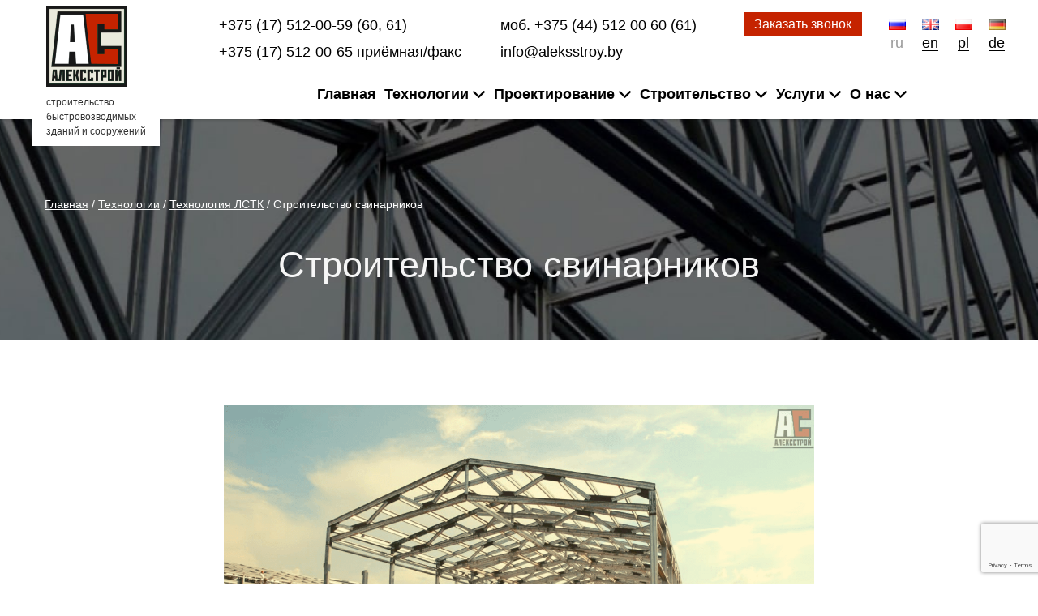

--- FILE ---
content_type: text/html; charset=UTF-8
request_url: https://aleksstroy.by/technology/lstk/svinarnik/
body_size: 20432
content:
<!DOCTYPE html>
<html lang="ru-RU">
<head>
    <!-- Google Tag Manager -->
    <script>(function (w, d, s, l, i) {
            w[l] = w[l] || [];
            w[l].push({
                'gtm.start':
                    new Date().getTime(), event: 'gtm.js'
            });
            var f = d.getElementsByTagName(s)[0],
                j = d.createElement(s), dl = l != 'dataLayer' ? '&l=' + l : '';
            j.async = true;
            j.src =
                'https://www.googletagmanager.com/gtm.js?id=' + i + dl;
            f.parentNode.insertBefore(j, f);
        })(window, document, 'script', 'dataLayer', 'GTM-5NTS4R8');</script>
    <!-- End Google Tag Manager -->
    <meta charset="UTF-8">
    <meta http-equiv="X-UA-Compatible" content="IE=edge">
    <link rel="shortcut icon" type="x-icon" href="/favicon.ico"/>
    <link rel="shortcut icon" type="image/svg" href="/favicon.svg"/>
    <meta name="viewport"
          content="width=device-width, height=device-height,  initial-scale=1.0, user-scalable=no, user-scalable=0, minimum-scale=1.0, maximum-scale=1.0"/>

    <!--[if lt IE 9]>
    <script src="//html5shiv.googlecode.com/svn/trunk/html5.js"></script>
    <![endif]-->
    <title>Строительство свинарника «под ключ» по доступной цене в Минске</title>

<!-- This site is optimized with the Yoast SEO plugin v13.4.1 - https://yoast.com/wordpress/plugins/seo/ -->
<meta name="description" content="Проектирование свинарников «под ключ» компанией Алексстрой в Минске. ✅ Мы ценим каждого клиента! ✅ Выполним все работы в срок! Звоните ☎ +375 (17) 512-00-65."/>
<link rel="canonical" href="https://aleksstroy.by/technology/lstk/svinarnik/" />
<meta property="og:locale" content="ru_RU" />
<meta property="og:type" content="article" />
<meta property="og:title" content="Строительство свинарника «под ключ» по доступной цене в Минске" />
<meta property="og:description" content="Проектирование свинарников «под ключ» компанией Алексстрой в Минске. ✅ Мы ценим каждого клиента! ✅ Выполним все работы в срок! Звоните ☎ +375 (17) 512-00-65." />
<meta property="og:url" content="https://aleksstroy.by/technology/lstk/svinarnik/" />
<meta property="og:site_name" content="АлексСтрой" />
<meta property="og:image" content="https://aleksstroy.by/wp-content/uploads/2021/01/2-1.png" />
<meta property="og:image:secure_url" content="https://aleksstroy.by/wp-content/uploads/2021/01/2-1.png" />
<script type='application/ld+json' class='yoast-schema-graph yoast-schema-graph--main'>{"@context":"https://schema.org","@graph":[{"@type":"WebSite","@id":"https://aleksstroy.by/#website","url":"https://aleksstroy.by/","name":"\u0410\u043b\u0435\u043a\u0441\u0421\u0442\u0440\u043e\u0439","inLanguage":"ru-RU","potentialAction":[{"@type":"SearchAction","target":"https://aleksstroy.by/?s={search_term_string}","query-input":"required name=search_term_string"}]},{"@type":"ImageObject","@id":"https://aleksstroy.by/technology/lstk/svinarnik/#primaryimage","inLanguage":"ru-RU","url":"https://aleksstroy.by/wp-content/uploads/2021/01/2-1.png","width":1200,"height":803,"caption":"\u041f\u0442\u0438\u0447\u043d\u0438\u043a \u0438\u0437 \u041b\u0421\u0422\u041a - \u0444\u043e\u0442\u043e 2"},{"@type":"WebPage","@id":"https://aleksstroy.by/technology/lstk/svinarnik/#webpage","url":"https://aleksstroy.by/technology/lstk/svinarnik/","name":"\u0421\u0442\u0440\u043e\u0438\u0442\u0435\u043b\u044c\u0441\u0442\u0432\u043e \u0441\u0432\u0438\u043d\u0430\u0440\u043d\u0438\u043a\u0430 \u00ab\u043f\u043e\u0434 \u043a\u043b\u044e\u0447\u00bb \u043f\u043e \u0434\u043e\u0441\u0442\u0443\u043f\u043d\u043e\u0439 \u0446\u0435\u043d\u0435 \u0432 \u041c\u0438\u043d\u0441\u043a\u0435","isPartOf":{"@id":"https://aleksstroy.by/#website"},"inLanguage":"ru-RU","primaryImageOfPage":{"@id":"https://aleksstroy.by/technology/lstk/svinarnik/#primaryimage"},"datePublished":"2020-03-24T07:00:32+00:00","dateModified":"2024-02-28T09:02:24+00:00","description":"\u041f\u0440\u043e\u0435\u043a\u0442\u0438\u0440\u043e\u0432\u0430\u043d\u0438\u0435 \u0441\u0432\u0438\u043d\u0430\u0440\u043d\u0438\u043a\u043e\u0432 \u00ab\u043f\u043e\u0434 \u043a\u043b\u044e\u0447\u00bb \u043a\u043e\u043c\u043f\u0430\u043d\u0438\u0435\u0439 \u0410\u043b\u0435\u043a\u0441\u0441\u0442\u0440\u043e\u0439 \u0432 \u041c\u0438\u043d\u0441\u043a\u0435. \u2705 \u041c\u044b \u0446\u0435\u043d\u0438\u043c \u043a\u0430\u0436\u0434\u043e\u0433\u043e \u043a\u043b\u0438\u0435\u043d\u0442\u0430! \u2705 \u0412\u044b\u043f\u043e\u043b\u043d\u0438\u043c \u0432\u0441\u0435 \u0440\u0430\u0431\u043e\u0442\u044b \u0432 \u0441\u0440\u043e\u043a! \u0417\u0432\u043e\u043d\u0438\u0442\u0435 \u260e +375 (17) 512-00-65.","potentialAction":[{"@type":"ReadAction","target":["https://aleksstroy.by/technology/lstk/svinarnik/"]}]}]}</script>
<!-- / Yoast SEO plugin. -->

<link rel='dns-prefetch' href='//www.google.com' />
<link rel='dns-prefetch' href='//s.w.org' />
		<script type="text/javascript">
			window._wpemojiSettings = {"baseUrl":"https:\/\/s.w.org\/images\/core\/emoji\/12.0.0-1\/72x72\/","ext":".png","svgUrl":"https:\/\/s.w.org\/images\/core\/emoji\/12.0.0-1\/svg\/","svgExt":".svg","source":{"concatemoji":"https:\/\/aleksstroy.by\/wp-includes\/js\/wp-emoji-release.min.js?ver=5.4"}};
			/*! This file is auto-generated */
			!function(e,a,t){var r,n,o,i,p=a.createElement("canvas"),s=p.getContext&&p.getContext("2d");function c(e,t){var a=String.fromCharCode;s.clearRect(0,0,p.width,p.height),s.fillText(a.apply(this,e),0,0);var r=p.toDataURL();return s.clearRect(0,0,p.width,p.height),s.fillText(a.apply(this,t),0,0),r===p.toDataURL()}function l(e){if(!s||!s.fillText)return!1;switch(s.textBaseline="top",s.font="600 32px Arial",e){case"flag":return!c([127987,65039,8205,9895,65039],[127987,65039,8203,9895,65039])&&(!c([55356,56826,55356,56819],[55356,56826,8203,55356,56819])&&!c([55356,57332,56128,56423,56128,56418,56128,56421,56128,56430,56128,56423,56128,56447],[55356,57332,8203,56128,56423,8203,56128,56418,8203,56128,56421,8203,56128,56430,8203,56128,56423,8203,56128,56447]));case"emoji":return!c([55357,56424,55356,57342,8205,55358,56605,8205,55357,56424,55356,57340],[55357,56424,55356,57342,8203,55358,56605,8203,55357,56424,55356,57340])}return!1}function d(e){var t=a.createElement("script");t.src=e,t.defer=t.type="text/javascript",a.getElementsByTagName("head")[0].appendChild(t)}for(i=Array("flag","emoji"),t.supports={everything:!0,everythingExceptFlag:!0},o=0;o<i.length;o++)t.supports[i[o]]=l(i[o]),t.supports.everything=t.supports.everything&&t.supports[i[o]],"flag"!==i[o]&&(t.supports.everythingExceptFlag=t.supports.everythingExceptFlag&&t.supports[i[o]]);t.supports.everythingExceptFlag=t.supports.everythingExceptFlag&&!t.supports.flag,t.DOMReady=!1,t.readyCallback=function(){t.DOMReady=!0},t.supports.everything||(n=function(){t.readyCallback()},a.addEventListener?(a.addEventListener("DOMContentLoaded",n,!1),e.addEventListener("load",n,!1)):(e.attachEvent("onload",n),a.attachEvent("onreadystatechange",function(){"complete"===a.readyState&&t.readyCallback()})),(r=t.source||{}).concatemoji?d(r.concatemoji):r.wpemoji&&r.twemoji&&(d(r.twemoji),d(r.wpemoji)))}(window,document,window._wpemojiSettings);
		</script>
		<style type="text/css">
img.wp-smiley,
img.emoji {
	display: inline !important;
	border: none !important;
	box-shadow: none !important;
	height: 1em !important;
	width: 1em !important;
	margin: 0 .07em !important;
	vertical-align: -0.1em !important;
	background: none !important;
	padding: 0 !important;
}
</style>
	<link rel='stylesheet' id='wp-block-library-css'  href='https://aleksstroy.by/wp-includes/css/dist/block-library/style.min.css?ver=5.4' type='text/css' media='all' />
<link rel='stylesheet' id='simple-sitemap-css-css'  href='https://aleksstroy.by/wp-content/plugins/simple-sitemap/lib/assets/css/simple-sitemap.css?ver=5.4' type='text/css' media='all' />
<link rel='stylesheet' id='contact-form-7-css'  href='https://aleksstroy.by/wp-content/plugins/contact-form-7/includes/css/styles.css?ver=5.1.7' type='text/css' media='all' />
<link rel='stylesheet' id='pfcf-style-css'  href='https://aleksstroy.by/wp-content/plugins/popup-for-contact-form-7/css/pfcf-style.css?ver=5.4' type='text/css' media='all' />
<link rel='stylesheet' id='bs-css'  href='//maxcdn.bootstrapcdn.com/bootstrap/4.0.0/css/bootstrap.min.css?ver=5.4' type='text/css' media='all' />
<link rel='stylesheet' id='slick-css'  href='//cdnjs.cloudflare.com/ajax/libs/slick-carousel/1.9.0/slick.min.css?ver=5.4' type='text/css' media='all' />
<link rel='stylesheet' id='fancybox-css'  href='//cdnjs.cloudflare.com/ajax/libs/fancybox/3.5.7/jquery.fancybox.min.css?ver=5.4' type='text/css' media='all' />
<link rel='stylesheet' id='main-css'  href='https://aleksstroy.by/wp-content/themes/alexstroy/style.css?ver=5.4' type='text/css' media='all' />
<script type='text/javascript' src='https://aleksstroy.by/wp-includes/js/jquery/jquery.js?ver=1.12.4-wp'></script>
<script type='text/javascript' src='https://aleksstroy.by/wp-includes/js/jquery/jquery-migrate.min.js?ver=1.4.1'></script>
<script type='text/javascript' src='https://aleksstroy.by/wp-content/plugins/popup-for-contact-form-7/js/pfcf-script.js?ver=5.4'></script>
<link rel='https://api.w.org/' href='https://aleksstroy.by/wp-json/' />
<link rel="EditURI" type="application/rsd+xml" title="RSD" href="https://aleksstroy.by/xmlrpc.php?rsd" />
<link rel="wlwmanifest" type="application/wlwmanifest+xml" href="https://aleksstroy.by/wp-includes/wlwmanifest.xml" /> 
<meta name="generator" content="WordPress 5.4" />
<link rel='shortlink' href='https://aleksstroy.by/?p=2235' />
<link rel="alternate" type="application/json+oembed" href="https://aleksstroy.by/wp-json/oembed/1.0/embed?url=https%3A%2F%2Faleksstroy.by%2Ftechnology%2Flstk%2Fsvinarnik%2F" />
<link rel="alternate" type="text/xml+oembed" href="https://aleksstroy.by/wp-json/oembed/1.0/embed?url=https%3A%2F%2Faleksstroy.by%2Ftechnology%2Flstk%2Fsvinarnik%2F&#038;format=xml" />
<style type="text/css">
</style><link rel="icon" href="https://aleksstroy.by/wp-content/uploads/2019/12/favicon-2-e1601364511152.ico" sizes="32x32" />
<link rel="icon" href="https://aleksstroy.by/wp-content/uploads/2019/12/favicon-2-e1601364511152.ico" sizes="192x192" />
<link rel="apple-touch-icon" href="https://aleksstroy.by/wp-content/uploads/2019/12/favicon-2-e1601364511152.ico" />
<meta name="msapplication-TileImage" content="https://aleksstroy.by/wp-content/uploads/2019/12/favicon-2-e1601364511152.ico" />
    <meta name="google-site-verification"
          content="636SaXJaM2CdqmMYiNpaSGqIvCKida_1-z87hYjgN3Y"/>
    <meta name="google-site-verification"
          content="5m2GQCLa8dBBt7WtVIkVzTTjgbCHW-NQsTTmSV8U2GY"/>
    <meta name="google-site-verification"
          content="RAaPqv3dIFj2d1Kd82ps7hC_w96zaOPD48iSjOVpTng"/>
    <meta name="yandex-verification" content="dafb6b419074f4dd"/>
    <meta name="yandex-verification" content="8ffa77f2b67713cd"/>
    <meta name='wmail-verification' content='33abc17a3e28fdf3cf0fdf75ad04377e'/>
</head>
<body class="page-template-default page page-id-2235 page-child parent-pageid-391">
<!-- Google Tag Manager (noscript) -->
<noscript>
    <iframe src="https://www.googletagmanager.com/ns.html?id=GTM-5NTS4R8"
            height="0" width="0"
            style="display:none;visibility:hidden"></iframe>
</noscript>
<!-- End Google Tag Manager (noscript) -->
<!--<div class="wrapper">-->
<header>
    <div class="container custom_mobile_container">
        <div class="row flex-wrap">
            <!-- <div class="col-md-2 col-lg-2 col-xl-2 d-none d-sm-none d-md-block"> -->
            <div class="col-2 p-0"> 
                <a href="/">
                    <div class="logo">
                        <img src="https://aleksstroy.by/wp-content/uploads/2019/08/logo.png">
                        <p>строительство<br />
быстровозводимых<br />
зданий и сооружений</p>
                    </div>
                </a>
            </div>

            <!-- <div class="col-sm-12 col-md-10 col-lg-10 col-xl-10 header-top-phones-cont"> -->
            <div class="col-10 header-top-phones-cont ">
                <div class="row header-top-phones flex-wrap">

                    <div class="text-center text-sm-left boot-col-sm-6 boot-col-lg-4 custom_d_none">
                        <a href="tel:+375175120059" rel="nofollow">+375 (17)
                            512-00-59 (60, 61)</a>
                        <a href="tel:+375175120065" rel="nofollow">+375
                                (17) 512-00-65 приёмная/факс</a>                     </div>

                    <div class="text-center text-sm-left boot-col-sm-6 boot-col-lg-4 pl-md-4 custom_mobile_flex">
                        <a href="tel:+375445120060" rel="nofollow"><span class="custom_d_none">моб.</span>                            +375 (44) 512 00 60 <span class="custom_d_none">(61)</span></a>
                        <a href="mailto:info@aleksstroy.by" rel="nofollow">info@aleksstroy.by</a>
                    </div>
                    <div class="menu_open_btn"><span></span></div>
                    <div class="p-0 text-center d-sm-flex text-sm-left col-sm-12 boot-col-lg-4"
                         style=" justify-content: space-between;">
                                                    <button class="btn order custom_d_none" data-fancybox
                                    data-src="#order"
                                    data-formteme="ОСТАВЬТЕ ВАШИ ДАННЫЕ<br> И МЫ СВЯЖЕМСЯ С ВАМИ в рабочее время"
                                    data-theme="Форма в шапке, заявка на «Заказать обратный звонок»">
                                Заказать звонок
                            </button>
                                                    <ul class="langs">	<li class="lang-item lang-item-5 lang-item-ru current-lang lang-item-first"><a lang="ru-RU" hreflang="ru-RU" href="https://aleksstroy.by/technology/lstk/svinarnik/"><img src="[data-uri]" title="Русский" alt="Русский" width="16" height="11" style="height: 11px; width: 16px;" /><span style="margin-left:0.3em;">ru</span></a></li>
	<li class="lang-item lang-item-8 lang-item-en no-translation"><a lang="en-GB" hreflang="en-GB" href="https://aleksstroy.by/en/homepage-en/"><img src="[data-uri]" title="English" alt="English" width="16" height="11" style="height: 11px; width: 16px;" /><span style="margin-left:0.3em;">en</span></a></li>
	<li class="lang-item lang-item-12 lang-item-pl no-translation"><a lang="pl-PL" hreflang="pl-PL" href="https://aleksstroy.by/pl/homepage-pl/"><img src="[data-uri]" title="Polski" alt="Polski" width="16" height="11" style="height: 11px; width: 16px;" /><span style="margin-left:0.3em;">pl</span></a></li>
	<li class="lang-item lang-item-16 lang-item-de no-translation"><a lang="de-DE" hreflang="de-DE" href="https://aleksstroy.by/de/homepage-de/"><img src="[data-uri]" title="Deutsch" alt="Deutsch" width="16" height="11" style="height: 11px; width: 16px;" /><span style="margin-left:0.3em;">de</span></a></li>
</ul>
                    </div>


                    <div class="col-sm-12 custom_header_wrap">
                        <div class="header-bottom">
                            <ul id="top-nav-ul" class="top-menu"><li id="menu-item-31" class="menu-item menu-item-type-post_type menu-item-object-page menu-item-home menu-item-31"><a href="https://aleksstroy.by/">Главная</a></li>
<li id="menu-item-28" class="menu-item menu-item-type-post_type menu-item-object-page current-page-ancestor menu-item-has-children dropdown show-on-hover menu-item-28"><a href="https://aleksstroy.by/technology/">Технологии <b class="caret"></b></a>
<ul class="dropdown-menu">
	<li id="menu-item-4143" class="menu-item menu-item-type-post_type menu-item-object-page menu-item-4143"><a href="https://aleksstroy.by/technology/honko/">Технология Honco</a></li>
	<li id="menu-item-4166" class="menu-item menu-item-type-post_type menu-item-object-page menu-item-4166"><a href="https://aleksstroy.by/technology/bas/">Технология БАС</a></li>
	<li id="menu-item-4144" class="menu-item menu-item-type-post_type menu-item-object-page menu-item-4144"><a href="https://aleksstroy.by/technology/lmk/">Технология ЛМК</a></li>
	<li id="menu-item-4145" class="menu-item menu-item-type-post_type menu-item-object-page current-page-ancestor current-page-parent menu-item-4145"><a href="https://aleksstroy.by/technology/lstk/">Технология ЛСТК</a></li>
	<li id="menu-item-4147" class="menu-item menu-item-type-post_type menu-item-object-page menu-item-4147"><a href="https://aleksstroy.by/technology/zdaniya-i-sooruzheniya-selskohozyaystvennogo-naznacheniya/">Сравнение технологий и цен</a></li>
</ul>
</li>
<li id="menu-item-3171" class="menu-item menu-item-type-post_type menu-item-object-page menu-item-has-children dropdown show-on-hover menu-item-3171"><a href="https://aleksstroy.by/proektnye_raboty/">Проектирование <b class="caret"></b></a>
<ul class="dropdown-menu">
	<li id="menu-item-4222" class="menu-item menu-item-type-post_type menu-item-object-page menu-item-4222"><a href="https://aleksstroy.by/proektnye_raboty/proektirovanie-magazinov/">Магазины</a></li>
	<li id="menu-item-4223" class="menu-item menu-item-type-post_type menu-item-object-page menu-item-4223"><a href="https://aleksstroy.by/proektnye_raboty/proektirovanie-garazhej/">Гаражи</a></li>
	<li id="menu-item-4173" class="menu-item menu-item-type-post_type menu-item-object-page menu-item-4173"><a href="https://aleksstroy.by/proektnye_raboty/proektirovanie-angarov/">Ангары</a></li>
	<li id="menu-item-4208" class="menu-item menu-item-type-post_type menu-item-object-page menu-item-4208"><a href="https://aleksstroy.by/proektnye_raboty/proektirovanie-skladov/">Склады</a></li>
	<li id="menu-item-4209" class="menu-item menu-item-type-post_type menu-item-object-page menu-item-4209"><a href="https://aleksstroy.by/proektnye_raboty/proektirovanie-navesov/">Навесы</a></li>
	<li id="menu-item-4175" class="menu-item menu-item-type-post_type menu-item-object-page menu-item-4175"><a href="https://aleksstroy.by/proektnye_raboty/portfolio-vyipolnennyih-proektov/">Портфолио</a></li>
</ul>
</li>
<li id="menu-item-2934" class="menu-item menu-item-type-post_type menu-item-object-page current-menu-ancestor current-menu-parent current_page_parent current_page_ancestor menu-item-has-children dropdown show-on-hover menu-item-2934"><a href="https://aleksstroy.by/stroitelstvo/">Строительство <b class="caret"></b></a>
<ul class="dropdown-menu">
	<li id="menu-item-4433" class="menu-item menu-item-type-post_type menu-item-object-page menu-item-4433"><a href="https://aleksstroy.by/stroitelstvo/stroitelstvo-angarov/">Ангары</a></li>
	<li id="menu-item-4148" class="menu-item menu-item-type-post_type menu-item-object-page menu-item-4148"><a href="https://aleksstroy.by/stroitelstvo/stroitelstvo-bystrovozvod-skladov/">Cклады</a></li>
	<li id="menu-item-4150" class="menu-item menu-item-type-post_type menu-item-object-page menu-item-4150"><a href="https://aleksstroy.by/stroitelstvo/proektirovanie-i-stroitelstvo-kartofelehranilishh/">Картофелехранилища</a></li>
	<li id="menu-item-4152" class="menu-item menu-item-type-post_type menu-item-object-page menu-item-4152"><a href="https://aleksstroy.by/stroitelstvo/selskohozjajstvennyj-kompleks-dlja-hranenija-i-pererabotki/">Сельскохозяйственные комплексы</a></li>
	<li id="menu-item-4156" class="menu-item menu-item-type-post_type menu-item-object-page menu-item-4156"><a href="https://aleksstroy.by/technology/lstk/magazin/">Магазины</a></li>
	<li id="menu-item-4155" class="menu-item menu-item-type-post_type menu-item-object-page menu-item-4155"><a href="https://aleksstroy.by/technology/lstk/korovnik/">Коровники</a></li>
	<li id="menu-item-4158" class="menu-item menu-item-type-post_type menu-item-object-page current-menu-item page_item page-item-2235 current_page_item active menu-item-4158"><a href="https://aleksstroy.by/technology/lstk/svinarnik/" aria-current="page">Свинарники</a></li>
	<li id="menu-item-4159" class="menu-item menu-item-type-post_type menu-item-object-page menu-item-4159"><a href="https://aleksstroy.by/technology/lstk/kozlyatnik/">Фермы для коз</a></li>
	<li id="menu-item-4160" class="menu-item menu-item-type-post_type menu-item-object-page menu-item-4160"><a href="https://aleksstroy.by/technology/lstk/ovcharnya/">Фермы для овец</a></li>
	<li id="menu-item-4161" class="menu-item menu-item-type-post_type menu-item-object-page menu-item-4161"><a href="https://aleksstroy.by/technology/lstk/byichki/">Фермы для быков</a></li>
	<li id="menu-item-4162" class="menu-item menu-item-type-post_type menu-item-object-page menu-item-4162"><a href="https://aleksstroy.by/technology/lstk/torgovyiy-tsentr-na-osnove-lstk/">Торговые центры</a></li>
	<li id="menu-item-4318" class="menu-item menu-item-type-post_type menu-item-object-page menu-item-4318"><a href="https://aleksstroy.by/technology/bas/stroitelstvo-zernohranilishh/">Зернохранилища</a></li>
	<li id="menu-item-4319" class="menu-item menu-item-type-post_type menu-item-object-page menu-item-4319"><a href="https://aleksstroy.by/technology/lmk/torgovyj-pavilon-na-territorii-administrativno-torgovogo-kompleksa/">Торговые павильоны</a></li>
	<li id="menu-item-4320" class="menu-item menu-item-type-post_type menu-item-object-page menu-item-4320"><a href="https://aleksstroy.by/technology/bas/naves-avto/">Навесы для авто</a></li>
	<li id="menu-item-4321" class="menu-item menu-item-type-post_type menu-item-object-page menu-item-4321"><a href="https://aleksstroy.by/technology/bas/ovosh/">Овощехранилища</a></li>
</ul>
</li>
<li id="menu-item-29" class="menu-item menu-item-type-post_type menu-item-object-page menu-item-has-children dropdown show-on-hover menu-item-29"><a href="https://aleksstroy.by/services/">Услуги <b class="caret"></b></a>
<ul class="dropdown-menu">
	<li id="menu-item-27" class="menu-item menu-item-type-post_type menu-item-object-page menu-item-27"><a href="https://aleksstroy.by/services/production/">Производство</a></li>
	<li id="menu-item-4164" class="menu-item menu-item-type-post_type menu-item-object-page menu-item-4164"><a href="https://aleksstroy.by/services/ppu-3/">Утепление ППУ</a></li>
</ul>
</li>
<li id="menu-item-23" class="menu-item menu-item-type-post_type menu-item-object-page menu-item-has-children dropdown show-on-hover menu-item-23"><a href="https://aleksstroy.by/o-kompanii/">О нас <b class="caret"></b></a>
<ul class="dropdown-menu">
	<li id="menu-item-4169" class="menu-item menu-item-type-post_type menu-item-object-page menu-item-4169"><a href="https://aleksstroy.by/o-kompanii/obekty-angary-sklady/">Построенные объекты</a></li>
	<li id="menu-item-4389" class="menu-item menu-item-type-custom menu-item-object-custom menu-item-4389"><a href="/news/">Новости</a></li>
</ul>
</li>
</ul>                            <ul class="langs langs-mobile">	<li class="lang-item lang-item-5 lang-item-ru current-lang lang-item-first"><a lang="ru-RU" hreflang="ru-RU" href="https://aleksstroy.by/technology/lstk/svinarnik/"><img src="[data-uri]" title="Русский" alt="Русский" width="16" height="11" style="height: 11px; width: 16px;" /><span style="margin-left:0.3em;">ru</span></a></li>
	<li class="lang-item lang-item-8 lang-item-en no-translation"><a lang="en-GB" hreflang="en-GB" href="https://aleksstroy.by/en/homepage-en/"><img src="[data-uri]" title="English" alt="English" width="16" height="11" style="height: 11px; width: 16px;" /><span style="margin-left:0.3em;">en</span></a></li>
	<li class="lang-item lang-item-12 lang-item-pl no-translation"><a lang="pl-PL" hreflang="pl-PL" href="https://aleksstroy.by/pl/homepage-pl/"><img src="[data-uri]" title="Polski" alt="Polski" width="16" height="11" style="height: 11px; width: 16px;" /><span style="margin-left:0.3em;">pl</span></a></li>
	<li class="lang-item lang-item-16 lang-item-de no-translation"><a lang="de-DE" hreflang="de-DE" href="https://aleksstroy.by/de/homepage-de/"><img src="[data-uri]" title="Deutsch" alt="Deutsch" width="16" height="11" style="height: 11px; width: 16px;" /><span style="margin-left:0.3em;">de</span></a></li>
</ul>

                        </div>
                    </div>

                    <style>
                        .lang-item {
                            list-style: none;
                        }

                        ul.langs {
                            display: inline;
                            position: absolute;
                            left: 55%;
                            top: 0;
                        }
                    </style>
                </div>


            </div>


        </div>
    </div>

</header>
<div class="content"><section class="head-banner" style="background:url(/wp-content/themes/alexstroy/img/banner.jpg) 50% 50% / cover">
	<div class="container">
        <div class="row">
			<div class="col-lg-12">
                <div class="breadcrumbs" itemscope itemtype="http://schema.org/BreadcrumbList"><div class="breadcrumbs-body"<span itemprop="itemListElement" itemscope itemtype="http://schema.org/ListItem"><a class="breadcrumbs__link" href="https://aleksstroy.by/" itemprop="item"><span itemprop="name">Главная</span></a><meta itemprop="position" content="1" /></span><span class="breadcrumbs__separator"> / </span><span itemprop="itemListElement" itemscope itemtype="http://schema.org/ListItem"><a class="breadcrumbs__link" href="https://aleksstroy.by/technology/" itemprop="item"><span itemprop="name">Технологии</span></a><meta itemprop="position" content="2" /></span><span class="breadcrumbs__separator"> / </span><span itemprop="itemListElement" itemscope itemtype="http://schema.org/ListItem"><a class="breadcrumbs__link" href="https://aleksstroy.by/technology/lstk/" itemprop="item"><span itemprop="name">Технология ЛСТК</span></a><meta itemprop="position" content="3" /></span><span class="breadcrumbs__separator"> / </span><span class="breadcrumbs__current">Строительство свинарников</span></div></div><!-- .breadcrumbs -->			</div>
		</div>
        <div class="row">
            <div class="col-lg-12">
                <h1>Строительство свинарников</h1>
            </div>
        </div>
    </div>
</section>

<section class="section-margin">
    <div class="container">
        <div class="row">
                            <div class="col-lg-12">
                    <div class="single-page lstk-desc text-align-justify">
                        <p><img class="wp-image-3322 aligncenter" src="https://aleksstroy.by/wp-content/uploads/2021/01/2-1.png" alt="Птичник из ЛСТК - фото 2" width="728" height="487" /></p>
<p>Перед началом строительства свинарника, нужно определиться с подходящим местом, моделью загона, породами и числом свиней, получить в государственной инспекции СЭС разрешение на работы.</p>
<p>Также следует получить документы на собственность свинокомплекса или аренду участка, подобрать подходящих работников и поставщика стройматериалов. Объект должен располагаться от жилых домов на расстоянии минимум 15 м с учетом розы ветров.</p>
<h2>Проектирование мини свинарника</h2>
<p>Перед тем, как построить ферму для свиней из <a href="/technology/lstk/">ЛСТК</a>, следует рассчитать ее параметры. При этом учитываются следующие критерии:</p>
<ol>
<li>площадь для одного животного 2,5-5 м<sup>2</sup>;</li>
<li>ширина поперечных проходов не менее 1,5-2 м;</li>
<li>размер коридоров для удаления навоза должен составлять не менее 2 метров;</li>
<li>до 25 голов в одной секции;</li>
<li>рассчитываются групповые загоны с расчетом одного квадрата площади на животное;</li>
<li>деление территории свинарника на отдельные участки (ветеринарные объекты, хлев, хозяйственные строения, здания для хранения подстилок и кормов);</li>
<li>при составлении проекта учитывается карантинный отсек, бойня, двор для выгула;</li>
<li>применение безопасных и качественных стройматериалов.</li>
</ol>
<p>Хряков и свиноматок желательно размещать отдельно, в секциях размером от 4 м<sup>2</sup>.</p>
<h2>Подготовка к строительству свинофермы</h2>
<p>Следует строить сухие, проветриваемые, теплые загоны. Поэтому свинарник должен оснащаться всем необходимым, располагаться на подходящей территории. Перед тем, как начнется строительство, подбираются необходимые инструменты, расходные и стройматериалы.</p>
<p>Лучше воспользоваться быстровозводимыми конструкциями, которые позволят построить мини свиноферму в сжатые сроки (за 2-14 дней).</p>
<p>Основные материалы следующие:</p>
<ul>
<li>хомуты, уголки, рамы;</li>
<li>арматурные сетки, швеллера;</li>
<li>разные по размеру трубы;</li>
<li>стяжки, анкера, двутавры;</li>
<li>сэндвич-панели или металлические листы с теплоизоляцией;</li>
<li>двери, окна;</li>
<li>цемент, песок для выполнения фундамента;</li>
<li>материалы для изготовления кровли, перегородок, внутренней отделки.</li>
</ul>
<p>Комплексы из ЛСТК быстро устанавливаются, демонтируются, что позволяет их перемещать на другие территории или достраивать. Для  расчета материалов учитываются габариты и высота помещений.</p>
<p>Участок строительства должен размещаться вдали от водоемов, жилых домов. Также следует подбирать ровные, сухие ландшафты с деревьями.</p>
<h2>Пошаговое устройство свинофермы</h2>
<p>Сооружается свинарник с учетом составленного проекта в следующей последовательности:</p>
<ul>
<li><b>Фундамент</b>. Перед его закладкой нужно ознакомиться с характеристиками почвы. Можно установить ленточный (основной вариант), плиточный или свайный тип (для рыхлых почв) основания. Для устройства комплекса на 50 голов не потребуется заглубленный фундамент;</li>
<li><b>Стены</b>. Толщина стенок определяется с учетом климатических особенностей. Их высота должна быть от 2 м. С использованием ЛСТК конструкций могут применяться сэндвич-панели или стены из отдельных элементов. Следует придерживаться последовательности монтажа утеплителей, внешних и внутренних деталей. Собирается свинарник из вертикальных и горизонтальных деталей, скрепленных анкерными болтами. Для защиты от влажности, теплоизоляции под нижнюю обвязку укладывается рубероид или пенополиэтилен;</li>
<li><b>Крыша</b>. При укладке крыши применяется металлический профиль, который скрепляют саморезами;</li>
<li><b>Полы</b>. Лучше выбрать сплошной пол со встроенными стоками. Осуществляется утепление полов, чтобы животные не замерзали. Основным материалом служат деревянные балки, которые отличаются прочностью, теплосбережением, экологичностью, доступной стоимостью.</li>
</ul>
<p>С учетом санитарных требований, нужно делать щелевые полы из разных материалов, параметры которых определяются во время строительства свинарника. Чтобы в загонах было сухо, тепло, рекомендуется применять солому или опилки;</p>
<ul>
<li><b>Окна</b>. Для защиты от сквозняков подбирается схема их установки. Подойдут пластиковые конструкции, к торцам которых фиксируются монтажные ленты для влагоизоляции швов. Затем рамы выставляют и фиксируют в проеме с помощью анкерных пластин, прикручивая их саморезами. На следующем этапе осуществляется запенивание периметра окон, установка подоконников и водоотливов;</li>
<li><b>Двери</b>. Для свинарника подойдут распашные виды, которые бывают пластмассовыми, металлическими или деревянными. С наступлением холодов их утепляют;</li>
<li><b>Инженерные коммуникации</b>. Осуществляется утепление дверей зимой, устанавливаются электрические приборы отопления, вентиляторы для раздачи тепла. В комплексе требуется полноценное проветривание с обустройством в небольших загонах вытяжных коробов. Вентканалы выполняются из асбестовых труб или досок, закрываются заслонками, монтируются над коньками. Возможна установка электрического вентилятора.</li>
</ul>
<p>Для полноценного освещения свинарника устанавливаются дополнительные лампы мощностью 10 Вт.</p>
<h2>Внутреннее обустройство свинокомплекса</h2>
<p>Свинарник должен быть внутри просторным, утепленным. После окончания строительства в нем обустраивается сточная система отходов, специальные кормушки. Перегородки могут выполняться из деревянного бруса или ЛСТК-конструкций.</p>
<p>Для подстилки подойдет солома, опилки, торф, которые смешиваются с песком. Слой должен составлять 15 см. Периодичность замены подстилки составляет 2 раза за неделю.</p>
<p>В загонах со свиноматками подстилки меняют каждый день, иначе в помещении будет высокая влажность, а зимой холодно.</p>
<p>На свинарнике также нужно обустроить навозохранилище. Система уборки навоза может выполняться в виде самотека или гидросмыва. Рекомендуется обустраивать комплекс канализацией, водопроводом, что упростит уборку отходов.</p>
<p>Строительство свинарника должно выполняться с учетом отведения места под вольеры площадью от 10 м2. В них обустраиваются поилки, ставятся ограждения из прочных ЛСТК конструкций.</p>
<p>Возведение комплексов с несколькими помещениями – ответственный труд, который нужно доверять профессионалам. Наша компания длительное время занимается строительством разных объектов из ЛСТК материалов, включая свинарники и другие объекты. Стоимость работ определяется индивидуально, после консультации со специалистом.</p>
<p><strong>Также у нас вы можете заказать:</strong></p>
<div style="width: 100%; overflow-x: auto;">
<table style="border-collapse: collapse; width: 100%; height: 48px;">
<tbody>
<tr style="height: 24px;">
<td style="width: 16.6667%; height: 24px;"><a href="/technology/lstk/korovnik/"><img class="size-full wp-image-4476 aligncenter" src="https://aleksstroy.by/wp-content/uploads/2024/02/30828-1.jpg" alt="коровник" width="80%" height="auto" /></a></td>
<td style="width: 16.6667%; height: 24px;"><a href="/technology/lstk/kozlyatnik/"><img class="size-full wp-image-4477 aligncenter" src="https://aleksstroy.by/wp-content/uploads/2024/02/432.jpg" alt="строительство козлятника" width="80%" height="auto" /></a></td>
<td style="width: 16.6667%; height: 24px;"><a href="/technology/lstk/ovcharnya/"><img class="size-full wp-image-4478 aligncenter" src="https://aleksstroy.by/wp-content/uploads/2024/02/photo-of-sheep-animal-eating-food-from-automated-conveyor-belt-feeder-at-cattle-farm.jpg" alt="строительстов овчарни" width="80%" height="auto" /></a></td>
<td style="width: 16.6667%; height: 24px;"><a href="/technology/lstk/byichki/"><img class="size-full wp-image-4479 aligncenter" src="https://aleksstroy.by/wp-content/uploads/2024/02/43673.jpg" alt="строительство ферм для быков" width="80%" height="auto" /></a></td>
</tr>
<tr style="height: 24px;">
<td style="width: 16.6667%; text-align: center; height: 24px;"><a href="/technology/lstk/korovnik/">Строительство коровников</a></td>
<td style="width: 16.6667%; text-align: center; height: 24px;"><a href="/technology/lstk/kozlyatnik/">Строительство козлятников</a></td>
<td style="width: 16.6667%; text-align: center; height: 24px;"><a href="/technology/lstk/ovcharnya/">Строительство овчарен</a></td>
<td style="width: 16.6667%; text-align: center; height: 24px;"><a href="/technology/lstk/byichki/">Строительство ферм для быков</a></td>
</tr>
</tbody>
</table>
<p>&nbsp;</p>
</div>
<p><a href="/technology/lstk/korovnik/"><button class="btn btn-red left" style="width: 100%; height: 50px;">Коровники</button></a> <a href="/technology/lstk/ovcharnya/"><button class="btn btn-red right" style="width: 100%; height: 50px;">Овчарня</button></a></p>
                    </div>
                </div>
                                </div>
    </div>
</section>
</div>
	<footer>
		<div class="container">
			<div class="row">
				<div class="col-lg-3 col-md-6">
					<div class="footer-logo">
						<a href="https://aleksstroy.by/"> <img src="https://aleksstroy.by/wp-content/uploads/2019/08/logo.png"> </a>
						<p>строительство<br />
быстровозводимых<br />
зданий и сооружений</p>
				</div>
					<div class="ratingblock" itemscope itemprop="organization" itemtype="http://schema.org/Organization">
	<meta content="Aleksstroy" itemprop="name">
<meta content="2000" itemprop="foundingDate">
    <meta content="Минский р-н, Сеницкий с/с, п. Юбилейный, ул.Коммунальная, 2Б, офис 1" itemprop="address"> <meta content="+375175120059" itemprop="telephone">
	<meta content="https://aleksstroy.by/wp-content/uploads/2019/08/logo.png" itemprop="image">
    <meta content="https://aleksstroy.by/" itemprop="url"> 
    <meta name="bestRating" content="Строительная компания Aleksstroy">
<div class="site-rating"  style="padding:20px 10px 0 0;color: white; font-size: 12px;" itemprop="aggregateRating" itemscope itemtype="http://schema.org/AggregateRating">
			<span>Оценка</span>
			<span>
			  <span class="stars" style="color: red">★★★★★</span>
			  <meta itemprop="worstRating" content="1">                           
			  <meta itemprop="bestRating" content="5">                            
			  <span class="rating" itemprop="ratingValue">4.4</span>
			  на основе
			  <a href="https://goo.gl/maps/rx2xzvvt1d7JatWo6"
			  rel="nofollow" target="_blank" style="color: red;font-size: 14px;">отзывов</a>
			  <span class="votes" itemprop="reviewCount">33</span> клиентов.                           
			</span>
		  </div> 
		</div>
				</div>
				
				<div class="col-lg-3 col-md-6">
					<p class="title"> <a href="https://aleksstroy.by/o-kompanii/"> Контакты </a> </p>
					<p class="footer-address">Минский район, Сеницкий с/с,<br />
п. Юбилейный, ул. Коммунальная 2Б, офис 1</p>
					<p class="footer-email"><a rel="nofollow" href="mailto:info@aleksstroy.by">info@aleksstroy.by</a></p>
					<div class="footer-tels"><div><a href="tel:+375175120059">+375 17 512-00-59 (60, 61)</a></div><div><a href="tel:+375445120060">‎+375 44 512-00-60</a> &nbsp;&nbsp;&nbsp;&nbsp;&nbsp;моб.</span></div><div><a href="tel:+375445120061">+375 44 512-00-61</a> &nbsp;&nbsp;&nbsp;&nbsp;&nbsp;моб.</span></div><div>Проектный отдел <span><a href="tel:+375175120052">+ ‎375 (17) 512-00-52</a></span></div><div>Бухгалтерия <span><a href="tel:+‎375175120054">+ ‎375 (17) 512-00-54</a></span></div><div>Приёмная/факс <span><a href="tel:+375175120065">+375 (17) 512-00-65</a></span></div></div>
				</div>
				<div class="col-lg-3 col-md-6">
					<p class="title">
						Навигация	
						</p>
					<ul id="bottom-nav" class="bottom-menu"><li id="menu-item-188" class="menu-item menu-item-type-post_type menu-item-object-page menu-item-home menu-item-188"><a href="https://aleksstroy.by/">Главная</a></li>
<li id="menu-item-950" class="menu-item menu-item-type-post_type menu-item-object-page menu-item-950"><a href="https://aleksstroy.by/stroitelstvo/s-chego-nachat/">Под ключ</a></li>
<li id="menu-item-3210" class="menu-item menu-item-type-post_type menu-item-object-page menu-item-3210"><a href="https://aleksstroy.by/proektnye_raboty/">Проектирование зданий и сооружений</a></li>
<li id="menu-item-3200" class="menu-item menu-item-type-post_type menu-item-object-page menu-item-3200"><a href="https://aleksstroy.by/stroitelstvo/">Строительство</a></li>
<li id="menu-item-946" class="menu-item menu-item-type-post_type menu-item-object-page current-page-ancestor menu-item-946"><a href="https://aleksstroy.by/technology/">Технологии</a></li>
<li id="menu-item-3698" class="menu-item menu-item-type-post_type menu-item-object-page menu-item-3698"><a href="https://aleksstroy.by/karta-sajta/">Карта сайта</a></li>
<li id="menu-item-183" class="menu-item menu-item-type-post_type menu-item-object-page menu-item-183"><a href="https://aleksstroy.by/o-kompanii/">О нас</a></li>
<li id="menu-item-979" class="menu-item menu-item-type-post_type_archive menu-item-object-news menu-item-979"><a href="https://aleksstroy.by/news/">Новости</a></li>
</ul>					<br/>
					Разработка и продвижение сайтов в Минске 					
					- <a rel="nofollow" href="https://websfera.by/" target="_blank"><img src="https://aleksstroy.by/wp-content/uploads/2020/09/webgroup.png" alt="Разработка и продвижение сайтов в Минске "></a>
					
				</div>
								
				<div class="col-lg-3 col-md-6">
										<p class="title">У Вас остались вопросы?</p>
					<p class="form-label">ОСТАВЬТЕ ВАШИ ДАННЫЕ И МЫ СВЯЖЕМСЯ С ВАМИ в рабочее время</p>
										
										<div role="form" class="wpcf7" id="wpcf7-f1986-o1" lang="ru-RU" dir="ltr">
<div class="screen-reader-response"></div>
<form action="/technology/lstk/svinarnik/#wpcf7-f1986-o1" method="post" class="wpcf7-form" novalidate="novalidate">
<div style="display: none;">
<input type="hidden" name="_wpcf7" value="1986" />
<input type="hidden" name="_wpcf7_version" value="5.1.7" />
<input type="hidden" name="_wpcf7_locale" value="ru_RU" />
<input type="hidden" name="_wpcf7_unit_tag" value="wpcf7-f1986-o1" />
<input type="hidden" name="_wpcf7_container_post" value="0" />
<input type="hidden" name="g-recaptcha-response" value="" />
</div>
<div class="cform-row"><span class="wpcf7-form-control-wrap your-name"><input type="text" name="your-name" value="" size="40" class="wpcf7-form-control wpcf7-text wpcf7-validates-as-required" aria-required="true" aria-invalid="false" placeholder="Имя" /></span></div>
<div class="cform-row"><span class="wpcf7-form-control-wrap your-tel"><input type="tel" name="your-tel" value="" size="40" class="wpcf7-form-control wpcf7-text wpcf7-tel wpcf7-validates-as-required wpcf7-validates-as-tel" aria-required="true" aria-invalid="false" placeholder="Номер телефона" /></span></div>
<div class="cform-row"><span class="wpcf7-form-control-wrap acceptance-237"><span class="wpcf7-form-control wpcf7-acceptance"><span class="wpcf7-list-item"><label><input type="checkbox" name="acceptance-237" value="1" aria-invalid="false" checked="checked" /><span class="wpcf7-list-item-label">Я согласен на обработку данных</span></label></span></span></span></div>
<div class="cform-row"><input type="submit" value="Отправить" class="wpcf7-form-control wpcf7-submit" /></div>
<div class="wpcf7-response-output wpcf7-display-none"></div></form></div>				</div>
			</div>
		</div>
		
	</footer>

			<div class="custom_callback_wrapper" data-fancybox data-src="#order" data-formteme="ОСТАВЬТЕ ВАШИ ДАННЫЕ<br> И МЫ СВЯЖЕМСЯ С ВАМИ в рабочее время" data-theme="Форма в шапке, заявка на «Заказать обратный звонок»">
			<div class="custom_callback_container">
				<div class="custom_callback_inner_mask" style="background: #c52300;">
	
				</div>
				<div class="custom_callback_button_block">
					<div class="custom_callback_button_pulse_animate" style="border-color: #c52300;"></div>
					<div class="custom_callback_button_inner_block" style="background: #c52300;">
						<div class="custom_callback_button_icon_container">
							<div class="custom_callback_button_icon_animation">
								<svg class="" xmlns="http://www.w3.org/2000/svg" width="28" height="28"
									viewBox="0 0 24 28">
									<path class="" fill=" #FFFFFF" fill-rule="evenodd"
										d="M815.406703,961 L794.305503,961 C793.586144,961 793,961.586144 793,962.305503 L793,983.406703 C793,984.126062 793.586144,984.712206 794.305503,984.712206 L815.406703,984.712206 C816.126062,984.712206 816.712206,984.126062 816.712206,983.406703 L816.712206,962.296623 C816.703325,961.586144 816.117181,961 815.406703,961 L815.406703,961 Z M806.312583,979.046143 C806.312583,979.454668 805.975106,979.783264 805.575462,979.783264 L796.898748,979.783264 C796.490224,979.783264 796.161627,979.445787 796.161627,979.046143 L796.161627,977.412044 C796.161627,977.003519 796.499105,976.674923 796.898748,976.674923 L805.575462,976.674923 C805.983987,976.674923 806.312583,977.0124 806.312583,977.412044 L806.312583,979.046143 L806.312583,979.046143 Z M813.55946,973.255747 C813.55946,973.664272 813.221982,973.992868 812.822339,973.992868 L796.889868,973.992868 C796.481343,973.992868 796.152746,973.655391 796.152746,973.255747 L796.152746,971.621647 C796.152746,971.213122 796.490224,970.884526 796.889868,970.884526 L812.813458,970.884526 C813.221982,970.884526 813.550579,971.222003 813.550579,971.621647 L813.550579,973.255747 L813.55946,973.255747 Z M813.55946,967.45647 C813.55946,967.864994 813.221982,968.193591 812.822339,968.193591 L796.889868,968.193591 C796.481343,968.193591 796.152746,967.856114 796.152746,967.45647 L796.152746,965.82237 C796.152746,965.413845 796.490224,965.085249 796.889868,965.085249 L812.813458,965.085249 C813.221982,965.085249 813.550579,965.422726 813.550579,965.82237 L813.550579,967.45647 L813.55946,967.45647 Z"
										transform="translate(-793 -961)"></path>
								</svg>
							</div>
						</div>
					</div>
				</div>
			</div>
		</div>
		
	<div id="order" class="overlay modals">
		<button type="button" class="close"><img src="/wp-content/themes/alexstroy/img/cross.svg" ></button>
		<div class="visible">
			<p class="title">Оставьте ваши данные <br>и мы ответим на все ваши вопросы	</p>
			<div class="content-block">
				<div role="form" class="wpcf7" id="wpcf7-f5-o2" lang="ru-RU" dir="ltr">
<div class="screen-reader-response"></div>
<form action="/technology/lstk/svinarnik/#wpcf7-f5-o2" method="post" class="wpcf7-form" novalidate="novalidate">
<div style="display: none;">
<input type="hidden" name="_wpcf7" value="5" />
<input type="hidden" name="_wpcf7_version" value="5.1.7" />
<input type="hidden" name="_wpcf7_locale" value="ru_RU" />
<input type="hidden" name="_wpcf7_unit_tag" value="wpcf7-f5-o2" />
<input type="hidden" name="_wpcf7_container_post" value="0" />
<input type="hidden" name="g-recaptcha-response" value="" />
</div>
<div class="cform-row"><span class="wpcf7-form-control-wrap your-name"><input type="text" name="your-name" value="" size="40" class="wpcf7-form-control wpcf7-text wpcf7-validates-as-required" aria-required="true" aria-invalid="false" placeholder="Имя" /></span></div>
<div class="cform-row"><span class="wpcf7-form-control-wrap your-tel"><input type="tel" name="your-tel" value="" size="40" class="wpcf7-form-control wpcf7-text wpcf7-tel wpcf7-validates-as-required wpcf7-validates-as-tel" aria-required="true" aria-invalid="false" placeholder="Номер телефона" /></span></div>
<div class="cform-row"><span class="wpcf7-form-control-wrap acceptance-237"><span class="wpcf7-form-control wpcf7-acceptance"><span class="wpcf7-list-item"><label><input type="checkbox" name="acceptance-237" value="1" aria-invalid="false" checked="checked" /><span class="wpcf7-list-item-label">Я согласен на обработку данных</span></label></span></span></span></div>
<input type="hidden" name="theme" value="" class="wpcf7-form-control wpcf7-hidden" />
<div class="cform-row"><input type="submit" value="Отправить" class="wpcf7-form-control wpcf7-submit" /></div>
<div class="wpcf7-response-output wpcf7-display-none"></div></form></div>			</div>
		</div>
<script type='text/javascript'>
/* <![CDATA[ */
var wpcf7 = {"apiSettings":{"root":"https:\/\/aleksstroy.by\/wp-json\/contact-form-7\/v1","namespace":"contact-form-7\/v1"}};
/* ]]> */
</script>
<script type='text/javascript' src='https://aleksstroy.by/wp-content/plugins/contact-form-7/includes/js/scripts.js?ver=5.1.7'></script>
<script type='text/javascript' src='https://www.google.com/recaptcha/api.js?render=6LdfxSsrAAAAAJSXySlzB_YJz25i53fN5_FTSvQN&#038;ver=3.0'></script>
<script type='text/javascript' src='https://aleksstroy.by/wp-content/plugins/robin-image-optimizer/assets/js/jquery.lazy.min.js?ver=5.4'></script>
<script type='text/javascript'>
/* <![CDATA[ */
var wbcr_robin = {"wpCompatibleLazy":"no"};
/* ]]> */
</script>
<script type='text/javascript' src='https://aleksstroy.by/wp-content/plugins/robin-image-optimizer/assets/js/lazy-load.js?ver=5.4'></script>
<script type='text/javascript' src='https://aleksstroy.by/wp-includes/js/wp-embed.min.js?ver=5.4'></script>
<script type='text/javascript' src='//cdnjs.cloudflare.com/ajax/libs/slick-carousel/1.9.0/slick.min.js?ver=5.4'></script>
<script type='text/javascript' src='//cdnjs.cloudflare.com/ajax/libs/fancybox/3.5.7/jquery.fancybox.min.js?ver=5.4'></script>
<script type='text/javascript' src='https://aleksstroy.by/wp-content/themes/alexstroy/js/main.js?ver=5.4'></script>
	<script>

var popup_enabled_form = ["2300","5"];
var appendthis =  ("<div class='modal-overlay js-modal-close'></div>");
var popHtml = '<div id="pfcf-popup" style="width:500px; height: auto; background: #fff url() no-repeat right top; background-size:cover; color: #000000 !important;" class="modal-box"><a href="#" class="js-modal-close close">×</a><div class="modal-body"><span style="color:#000000"><strong>Спасибо !</strong> Ваша заявка успешно отправлена.</span></div></div>';
jQuery("body").append(popHtml);	

	jQuery(".wpcf7-submit").click(function(event) {
		
		var this_id = jQuery(this).closest('form').find('input[name=_wpcf7]').val();
		
		var need_popup = jQuery.inArray( this_id, popup_enabled_form );
		
		if( jQuery.inArray( this_id, popup_enabled_form ) > -1 ){
			
			jQuery( document ).ajaxComplete(function(event, xhr, settings) {
				var data = xhr.responseText;
				var jsonResponse = JSON.parse(data);
				if(jsonResponse["status"] === 'mail_sent')
				{
					event.preventDefault();
					jQuery("body").append(appendthis);
					jQuery(".modal-overlay").fadeTo(500, 0.7);
					jQuery('#pfcf-popup').fadeIn("pfcf-popup");
					jQuery(".wpcf7-response-output").css( "display", "none" ); 
					setTimeout(function(){
						jQuery( ".js-modal-close" ).trigger( "click" );
					}, 5000);
				}
			});
		}
	});
	</script>
	<script type="text/javascript">
( function( grecaptcha, sitekey, actions ) {

	var wpcf7recaptcha = {

		execute: function( action ) {
			grecaptcha.execute(
				sitekey,
				{ action: action }
			).then( function( token ) {
				var forms = document.getElementsByTagName( 'form' );

				for ( var i = 0; i < forms.length; i++ ) {
					var fields = forms[ i ].getElementsByTagName( 'input' );

					for ( var j = 0; j < fields.length; j++ ) {
						var field = fields[ j ];

						if ( 'g-recaptcha-response' === field.getAttribute( 'name' ) ) {
							field.setAttribute( 'value', token );
							break;
						}
					}
				}
			} );
		},

		executeOnHomepage: function() {
			wpcf7recaptcha.execute( actions[ 'homepage' ] );
		},

		executeOnContactform: function() {
			wpcf7recaptcha.execute( actions[ 'contactform' ] );
		},

	};

	grecaptcha.ready(
		wpcf7recaptcha.executeOnHomepage
	);

	document.addEventListener( 'change',
		wpcf7recaptcha.executeOnContactform, false
	);

	document.addEventListener( 'wpcf7submit',
		wpcf7recaptcha.executeOnHomepage, false
	);

} )(
	grecaptcha,
	'6LdfxSsrAAAAAJSXySlzB_YJz25i53fN5_FTSvQN',
	{"homepage":"homepage","contactform":"contactform"}
);
</script>
<script type="text/javascript">
document.addEventListener( 'wpcf7mailsent', function( event ) {
  var id = event.detail.contactFormId;
  if ( id == 5 ) {
     $('.close').trigger('click');
  }
}, false );
</script>



<script>
        (function(w,d,u){
                var s=d.createElement('script');s.async=true;s.src=u+'?'+(Date.now()/60000|0);
                var h=d.getElementsByTagName('script')[0];h.parentNode.insertBefore(s,h);
        })(window,document,'https://crm.aleksstroy.by/upload/crm/site_button/loader_1_zn4dv2.js');
</script>

<script src="https://api.callbacky.by/simple/load?domain=aleksstroy.by"></script>


<script>
    $( document ).ready(function() {
        // небольшой скрипт для выпадающего меню
        $('<span class="dropdown_arr"><img src="/wp-content/themes/alexstroy/img/free-icon-right-arrow-271228.png"></span>').appendTo($('.menu-item-has-children.dropdown'))
        if (screen.width < 768) {
            $('.dropdown_arr').on('click', function (e) {
                $('.dropdown-menu').not($(this).parent().find('ul').first()).slideUp();
                $('.dropdown_arr').not($(this)).removeClass('dropdown_arr_open');
                $(this).toggleClass('dropdown_arr_open').parent().find('ul').first().slideToggle();
            })
        }
    });
</script>


</body>
</html>


--- FILE ---
content_type: text/html; charset=utf-8
request_url: https://www.google.com/recaptcha/api2/anchor?ar=1&k=6LdfxSsrAAAAAJSXySlzB_YJz25i53fN5_FTSvQN&co=aHR0cHM6Ly9hbGVrc3N0cm95LmJ5OjQ0Mw..&hl=en&v=PoyoqOPhxBO7pBk68S4YbpHZ&size=invisible&anchor-ms=20000&execute-ms=30000&cb=zdsq64hz8tpy
body_size: 48729
content:
<!DOCTYPE HTML><html dir="ltr" lang="en"><head><meta http-equiv="Content-Type" content="text/html; charset=UTF-8">
<meta http-equiv="X-UA-Compatible" content="IE=edge">
<title>reCAPTCHA</title>
<style type="text/css">
/* cyrillic-ext */
@font-face {
  font-family: 'Roboto';
  font-style: normal;
  font-weight: 400;
  font-stretch: 100%;
  src: url(//fonts.gstatic.com/s/roboto/v48/KFO7CnqEu92Fr1ME7kSn66aGLdTylUAMa3GUBHMdazTgWw.woff2) format('woff2');
  unicode-range: U+0460-052F, U+1C80-1C8A, U+20B4, U+2DE0-2DFF, U+A640-A69F, U+FE2E-FE2F;
}
/* cyrillic */
@font-face {
  font-family: 'Roboto';
  font-style: normal;
  font-weight: 400;
  font-stretch: 100%;
  src: url(//fonts.gstatic.com/s/roboto/v48/KFO7CnqEu92Fr1ME7kSn66aGLdTylUAMa3iUBHMdazTgWw.woff2) format('woff2');
  unicode-range: U+0301, U+0400-045F, U+0490-0491, U+04B0-04B1, U+2116;
}
/* greek-ext */
@font-face {
  font-family: 'Roboto';
  font-style: normal;
  font-weight: 400;
  font-stretch: 100%;
  src: url(//fonts.gstatic.com/s/roboto/v48/KFO7CnqEu92Fr1ME7kSn66aGLdTylUAMa3CUBHMdazTgWw.woff2) format('woff2');
  unicode-range: U+1F00-1FFF;
}
/* greek */
@font-face {
  font-family: 'Roboto';
  font-style: normal;
  font-weight: 400;
  font-stretch: 100%;
  src: url(//fonts.gstatic.com/s/roboto/v48/KFO7CnqEu92Fr1ME7kSn66aGLdTylUAMa3-UBHMdazTgWw.woff2) format('woff2');
  unicode-range: U+0370-0377, U+037A-037F, U+0384-038A, U+038C, U+038E-03A1, U+03A3-03FF;
}
/* math */
@font-face {
  font-family: 'Roboto';
  font-style: normal;
  font-weight: 400;
  font-stretch: 100%;
  src: url(//fonts.gstatic.com/s/roboto/v48/KFO7CnqEu92Fr1ME7kSn66aGLdTylUAMawCUBHMdazTgWw.woff2) format('woff2');
  unicode-range: U+0302-0303, U+0305, U+0307-0308, U+0310, U+0312, U+0315, U+031A, U+0326-0327, U+032C, U+032F-0330, U+0332-0333, U+0338, U+033A, U+0346, U+034D, U+0391-03A1, U+03A3-03A9, U+03B1-03C9, U+03D1, U+03D5-03D6, U+03F0-03F1, U+03F4-03F5, U+2016-2017, U+2034-2038, U+203C, U+2040, U+2043, U+2047, U+2050, U+2057, U+205F, U+2070-2071, U+2074-208E, U+2090-209C, U+20D0-20DC, U+20E1, U+20E5-20EF, U+2100-2112, U+2114-2115, U+2117-2121, U+2123-214F, U+2190, U+2192, U+2194-21AE, U+21B0-21E5, U+21F1-21F2, U+21F4-2211, U+2213-2214, U+2216-22FF, U+2308-230B, U+2310, U+2319, U+231C-2321, U+2336-237A, U+237C, U+2395, U+239B-23B7, U+23D0, U+23DC-23E1, U+2474-2475, U+25AF, U+25B3, U+25B7, U+25BD, U+25C1, U+25CA, U+25CC, U+25FB, U+266D-266F, U+27C0-27FF, U+2900-2AFF, U+2B0E-2B11, U+2B30-2B4C, U+2BFE, U+3030, U+FF5B, U+FF5D, U+1D400-1D7FF, U+1EE00-1EEFF;
}
/* symbols */
@font-face {
  font-family: 'Roboto';
  font-style: normal;
  font-weight: 400;
  font-stretch: 100%;
  src: url(//fonts.gstatic.com/s/roboto/v48/KFO7CnqEu92Fr1ME7kSn66aGLdTylUAMaxKUBHMdazTgWw.woff2) format('woff2');
  unicode-range: U+0001-000C, U+000E-001F, U+007F-009F, U+20DD-20E0, U+20E2-20E4, U+2150-218F, U+2190, U+2192, U+2194-2199, U+21AF, U+21E6-21F0, U+21F3, U+2218-2219, U+2299, U+22C4-22C6, U+2300-243F, U+2440-244A, U+2460-24FF, U+25A0-27BF, U+2800-28FF, U+2921-2922, U+2981, U+29BF, U+29EB, U+2B00-2BFF, U+4DC0-4DFF, U+FFF9-FFFB, U+10140-1018E, U+10190-1019C, U+101A0, U+101D0-101FD, U+102E0-102FB, U+10E60-10E7E, U+1D2C0-1D2D3, U+1D2E0-1D37F, U+1F000-1F0FF, U+1F100-1F1AD, U+1F1E6-1F1FF, U+1F30D-1F30F, U+1F315, U+1F31C, U+1F31E, U+1F320-1F32C, U+1F336, U+1F378, U+1F37D, U+1F382, U+1F393-1F39F, U+1F3A7-1F3A8, U+1F3AC-1F3AF, U+1F3C2, U+1F3C4-1F3C6, U+1F3CA-1F3CE, U+1F3D4-1F3E0, U+1F3ED, U+1F3F1-1F3F3, U+1F3F5-1F3F7, U+1F408, U+1F415, U+1F41F, U+1F426, U+1F43F, U+1F441-1F442, U+1F444, U+1F446-1F449, U+1F44C-1F44E, U+1F453, U+1F46A, U+1F47D, U+1F4A3, U+1F4B0, U+1F4B3, U+1F4B9, U+1F4BB, U+1F4BF, U+1F4C8-1F4CB, U+1F4D6, U+1F4DA, U+1F4DF, U+1F4E3-1F4E6, U+1F4EA-1F4ED, U+1F4F7, U+1F4F9-1F4FB, U+1F4FD-1F4FE, U+1F503, U+1F507-1F50B, U+1F50D, U+1F512-1F513, U+1F53E-1F54A, U+1F54F-1F5FA, U+1F610, U+1F650-1F67F, U+1F687, U+1F68D, U+1F691, U+1F694, U+1F698, U+1F6AD, U+1F6B2, U+1F6B9-1F6BA, U+1F6BC, U+1F6C6-1F6CF, U+1F6D3-1F6D7, U+1F6E0-1F6EA, U+1F6F0-1F6F3, U+1F6F7-1F6FC, U+1F700-1F7FF, U+1F800-1F80B, U+1F810-1F847, U+1F850-1F859, U+1F860-1F887, U+1F890-1F8AD, U+1F8B0-1F8BB, U+1F8C0-1F8C1, U+1F900-1F90B, U+1F93B, U+1F946, U+1F984, U+1F996, U+1F9E9, U+1FA00-1FA6F, U+1FA70-1FA7C, U+1FA80-1FA89, U+1FA8F-1FAC6, U+1FACE-1FADC, U+1FADF-1FAE9, U+1FAF0-1FAF8, U+1FB00-1FBFF;
}
/* vietnamese */
@font-face {
  font-family: 'Roboto';
  font-style: normal;
  font-weight: 400;
  font-stretch: 100%;
  src: url(//fonts.gstatic.com/s/roboto/v48/KFO7CnqEu92Fr1ME7kSn66aGLdTylUAMa3OUBHMdazTgWw.woff2) format('woff2');
  unicode-range: U+0102-0103, U+0110-0111, U+0128-0129, U+0168-0169, U+01A0-01A1, U+01AF-01B0, U+0300-0301, U+0303-0304, U+0308-0309, U+0323, U+0329, U+1EA0-1EF9, U+20AB;
}
/* latin-ext */
@font-face {
  font-family: 'Roboto';
  font-style: normal;
  font-weight: 400;
  font-stretch: 100%;
  src: url(//fonts.gstatic.com/s/roboto/v48/KFO7CnqEu92Fr1ME7kSn66aGLdTylUAMa3KUBHMdazTgWw.woff2) format('woff2');
  unicode-range: U+0100-02BA, U+02BD-02C5, U+02C7-02CC, U+02CE-02D7, U+02DD-02FF, U+0304, U+0308, U+0329, U+1D00-1DBF, U+1E00-1E9F, U+1EF2-1EFF, U+2020, U+20A0-20AB, U+20AD-20C0, U+2113, U+2C60-2C7F, U+A720-A7FF;
}
/* latin */
@font-face {
  font-family: 'Roboto';
  font-style: normal;
  font-weight: 400;
  font-stretch: 100%;
  src: url(//fonts.gstatic.com/s/roboto/v48/KFO7CnqEu92Fr1ME7kSn66aGLdTylUAMa3yUBHMdazQ.woff2) format('woff2');
  unicode-range: U+0000-00FF, U+0131, U+0152-0153, U+02BB-02BC, U+02C6, U+02DA, U+02DC, U+0304, U+0308, U+0329, U+2000-206F, U+20AC, U+2122, U+2191, U+2193, U+2212, U+2215, U+FEFF, U+FFFD;
}
/* cyrillic-ext */
@font-face {
  font-family: 'Roboto';
  font-style: normal;
  font-weight: 500;
  font-stretch: 100%;
  src: url(//fonts.gstatic.com/s/roboto/v48/KFO7CnqEu92Fr1ME7kSn66aGLdTylUAMa3GUBHMdazTgWw.woff2) format('woff2');
  unicode-range: U+0460-052F, U+1C80-1C8A, U+20B4, U+2DE0-2DFF, U+A640-A69F, U+FE2E-FE2F;
}
/* cyrillic */
@font-face {
  font-family: 'Roboto';
  font-style: normal;
  font-weight: 500;
  font-stretch: 100%;
  src: url(//fonts.gstatic.com/s/roboto/v48/KFO7CnqEu92Fr1ME7kSn66aGLdTylUAMa3iUBHMdazTgWw.woff2) format('woff2');
  unicode-range: U+0301, U+0400-045F, U+0490-0491, U+04B0-04B1, U+2116;
}
/* greek-ext */
@font-face {
  font-family: 'Roboto';
  font-style: normal;
  font-weight: 500;
  font-stretch: 100%;
  src: url(//fonts.gstatic.com/s/roboto/v48/KFO7CnqEu92Fr1ME7kSn66aGLdTylUAMa3CUBHMdazTgWw.woff2) format('woff2');
  unicode-range: U+1F00-1FFF;
}
/* greek */
@font-face {
  font-family: 'Roboto';
  font-style: normal;
  font-weight: 500;
  font-stretch: 100%;
  src: url(//fonts.gstatic.com/s/roboto/v48/KFO7CnqEu92Fr1ME7kSn66aGLdTylUAMa3-UBHMdazTgWw.woff2) format('woff2');
  unicode-range: U+0370-0377, U+037A-037F, U+0384-038A, U+038C, U+038E-03A1, U+03A3-03FF;
}
/* math */
@font-face {
  font-family: 'Roboto';
  font-style: normal;
  font-weight: 500;
  font-stretch: 100%;
  src: url(//fonts.gstatic.com/s/roboto/v48/KFO7CnqEu92Fr1ME7kSn66aGLdTylUAMawCUBHMdazTgWw.woff2) format('woff2');
  unicode-range: U+0302-0303, U+0305, U+0307-0308, U+0310, U+0312, U+0315, U+031A, U+0326-0327, U+032C, U+032F-0330, U+0332-0333, U+0338, U+033A, U+0346, U+034D, U+0391-03A1, U+03A3-03A9, U+03B1-03C9, U+03D1, U+03D5-03D6, U+03F0-03F1, U+03F4-03F5, U+2016-2017, U+2034-2038, U+203C, U+2040, U+2043, U+2047, U+2050, U+2057, U+205F, U+2070-2071, U+2074-208E, U+2090-209C, U+20D0-20DC, U+20E1, U+20E5-20EF, U+2100-2112, U+2114-2115, U+2117-2121, U+2123-214F, U+2190, U+2192, U+2194-21AE, U+21B0-21E5, U+21F1-21F2, U+21F4-2211, U+2213-2214, U+2216-22FF, U+2308-230B, U+2310, U+2319, U+231C-2321, U+2336-237A, U+237C, U+2395, U+239B-23B7, U+23D0, U+23DC-23E1, U+2474-2475, U+25AF, U+25B3, U+25B7, U+25BD, U+25C1, U+25CA, U+25CC, U+25FB, U+266D-266F, U+27C0-27FF, U+2900-2AFF, U+2B0E-2B11, U+2B30-2B4C, U+2BFE, U+3030, U+FF5B, U+FF5D, U+1D400-1D7FF, U+1EE00-1EEFF;
}
/* symbols */
@font-face {
  font-family: 'Roboto';
  font-style: normal;
  font-weight: 500;
  font-stretch: 100%;
  src: url(//fonts.gstatic.com/s/roboto/v48/KFO7CnqEu92Fr1ME7kSn66aGLdTylUAMaxKUBHMdazTgWw.woff2) format('woff2');
  unicode-range: U+0001-000C, U+000E-001F, U+007F-009F, U+20DD-20E0, U+20E2-20E4, U+2150-218F, U+2190, U+2192, U+2194-2199, U+21AF, U+21E6-21F0, U+21F3, U+2218-2219, U+2299, U+22C4-22C6, U+2300-243F, U+2440-244A, U+2460-24FF, U+25A0-27BF, U+2800-28FF, U+2921-2922, U+2981, U+29BF, U+29EB, U+2B00-2BFF, U+4DC0-4DFF, U+FFF9-FFFB, U+10140-1018E, U+10190-1019C, U+101A0, U+101D0-101FD, U+102E0-102FB, U+10E60-10E7E, U+1D2C0-1D2D3, U+1D2E0-1D37F, U+1F000-1F0FF, U+1F100-1F1AD, U+1F1E6-1F1FF, U+1F30D-1F30F, U+1F315, U+1F31C, U+1F31E, U+1F320-1F32C, U+1F336, U+1F378, U+1F37D, U+1F382, U+1F393-1F39F, U+1F3A7-1F3A8, U+1F3AC-1F3AF, U+1F3C2, U+1F3C4-1F3C6, U+1F3CA-1F3CE, U+1F3D4-1F3E0, U+1F3ED, U+1F3F1-1F3F3, U+1F3F5-1F3F7, U+1F408, U+1F415, U+1F41F, U+1F426, U+1F43F, U+1F441-1F442, U+1F444, U+1F446-1F449, U+1F44C-1F44E, U+1F453, U+1F46A, U+1F47D, U+1F4A3, U+1F4B0, U+1F4B3, U+1F4B9, U+1F4BB, U+1F4BF, U+1F4C8-1F4CB, U+1F4D6, U+1F4DA, U+1F4DF, U+1F4E3-1F4E6, U+1F4EA-1F4ED, U+1F4F7, U+1F4F9-1F4FB, U+1F4FD-1F4FE, U+1F503, U+1F507-1F50B, U+1F50D, U+1F512-1F513, U+1F53E-1F54A, U+1F54F-1F5FA, U+1F610, U+1F650-1F67F, U+1F687, U+1F68D, U+1F691, U+1F694, U+1F698, U+1F6AD, U+1F6B2, U+1F6B9-1F6BA, U+1F6BC, U+1F6C6-1F6CF, U+1F6D3-1F6D7, U+1F6E0-1F6EA, U+1F6F0-1F6F3, U+1F6F7-1F6FC, U+1F700-1F7FF, U+1F800-1F80B, U+1F810-1F847, U+1F850-1F859, U+1F860-1F887, U+1F890-1F8AD, U+1F8B0-1F8BB, U+1F8C0-1F8C1, U+1F900-1F90B, U+1F93B, U+1F946, U+1F984, U+1F996, U+1F9E9, U+1FA00-1FA6F, U+1FA70-1FA7C, U+1FA80-1FA89, U+1FA8F-1FAC6, U+1FACE-1FADC, U+1FADF-1FAE9, U+1FAF0-1FAF8, U+1FB00-1FBFF;
}
/* vietnamese */
@font-face {
  font-family: 'Roboto';
  font-style: normal;
  font-weight: 500;
  font-stretch: 100%;
  src: url(//fonts.gstatic.com/s/roboto/v48/KFO7CnqEu92Fr1ME7kSn66aGLdTylUAMa3OUBHMdazTgWw.woff2) format('woff2');
  unicode-range: U+0102-0103, U+0110-0111, U+0128-0129, U+0168-0169, U+01A0-01A1, U+01AF-01B0, U+0300-0301, U+0303-0304, U+0308-0309, U+0323, U+0329, U+1EA0-1EF9, U+20AB;
}
/* latin-ext */
@font-face {
  font-family: 'Roboto';
  font-style: normal;
  font-weight: 500;
  font-stretch: 100%;
  src: url(//fonts.gstatic.com/s/roboto/v48/KFO7CnqEu92Fr1ME7kSn66aGLdTylUAMa3KUBHMdazTgWw.woff2) format('woff2');
  unicode-range: U+0100-02BA, U+02BD-02C5, U+02C7-02CC, U+02CE-02D7, U+02DD-02FF, U+0304, U+0308, U+0329, U+1D00-1DBF, U+1E00-1E9F, U+1EF2-1EFF, U+2020, U+20A0-20AB, U+20AD-20C0, U+2113, U+2C60-2C7F, U+A720-A7FF;
}
/* latin */
@font-face {
  font-family: 'Roboto';
  font-style: normal;
  font-weight: 500;
  font-stretch: 100%;
  src: url(//fonts.gstatic.com/s/roboto/v48/KFO7CnqEu92Fr1ME7kSn66aGLdTylUAMa3yUBHMdazQ.woff2) format('woff2');
  unicode-range: U+0000-00FF, U+0131, U+0152-0153, U+02BB-02BC, U+02C6, U+02DA, U+02DC, U+0304, U+0308, U+0329, U+2000-206F, U+20AC, U+2122, U+2191, U+2193, U+2212, U+2215, U+FEFF, U+FFFD;
}
/* cyrillic-ext */
@font-face {
  font-family: 'Roboto';
  font-style: normal;
  font-weight: 900;
  font-stretch: 100%;
  src: url(//fonts.gstatic.com/s/roboto/v48/KFO7CnqEu92Fr1ME7kSn66aGLdTylUAMa3GUBHMdazTgWw.woff2) format('woff2');
  unicode-range: U+0460-052F, U+1C80-1C8A, U+20B4, U+2DE0-2DFF, U+A640-A69F, U+FE2E-FE2F;
}
/* cyrillic */
@font-face {
  font-family: 'Roboto';
  font-style: normal;
  font-weight: 900;
  font-stretch: 100%;
  src: url(//fonts.gstatic.com/s/roboto/v48/KFO7CnqEu92Fr1ME7kSn66aGLdTylUAMa3iUBHMdazTgWw.woff2) format('woff2');
  unicode-range: U+0301, U+0400-045F, U+0490-0491, U+04B0-04B1, U+2116;
}
/* greek-ext */
@font-face {
  font-family: 'Roboto';
  font-style: normal;
  font-weight: 900;
  font-stretch: 100%;
  src: url(//fonts.gstatic.com/s/roboto/v48/KFO7CnqEu92Fr1ME7kSn66aGLdTylUAMa3CUBHMdazTgWw.woff2) format('woff2');
  unicode-range: U+1F00-1FFF;
}
/* greek */
@font-face {
  font-family: 'Roboto';
  font-style: normal;
  font-weight: 900;
  font-stretch: 100%;
  src: url(//fonts.gstatic.com/s/roboto/v48/KFO7CnqEu92Fr1ME7kSn66aGLdTylUAMa3-UBHMdazTgWw.woff2) format('woff2');
  unicode-range: U+0370-0377, U+037A-037F, U+0384-038A, U+038C, U+038E-03A1, U+03A3-03FF;
}
/* math */
@font-face {
  font-family: 'Roboto';
  font-style: normal;
  font-weight: 900;
  font-stretch: 100%;
  src: url(//fonts.gstatic.com/s/roboto/v48/KFO7CnqEu92Fr1ME7kSn66aGLdTylUAMawCUBHMdazTgWw.woff2) format('woff2');
  unicode-range: U+0302-0303, U+0305, U+0307-0308, U+0310, U+0312, U+0315, U+031A, U+0326-0327, U+032C, U+032F-0330, U+0332-0333, U+0338, U+033A, U+0346, U+034D, U+0391-03A1, U+03A3-03A9, U+03B1-03C9, U+03D1, U+03D5-03D6, U+03F0-03F1, U+03F4-03F5, U+2016-2017, U+2034-2038, U+203C, U+2040, U+2043, U+2047, U+2050, U+2057, U+205F, U+2070-2071, U+2074-208E, U+2090-209C, U+20D0-20DC, U+20E1, U+20E5-20EF, U+2100-2112, U+2114-2115, U+2117-2121, U+2123-214F, U+2190, U+2192, U+2194-21AE, U+21B0-21E5, U+21F1-21F2, U+21F4-2211, U+2213-2214, U+2216-22FF, U+2308-230B, U+2310, U+2319, U+231C-2321, U+2336-237A, U+237C, U+2395, U+239B-23B7, U+23D0, U+23DC-23E1, U+2474-2475, U+25AF, U+25B3, U+25B7, U+25BD, U+25C1, U+25CA, U+25CC, U+25FB, U+266D-266F, U+27C0-27FF, U+2900-2AFF, U+2B0E-2B11, U+2B30-2B4C, U+2BFE, U+3030, U+FF5B, U+FF5D, U+1D400-1D7FF, U+1EE00-1EEFF;
}
/* symbols */
@font-face {
  font-family: 'Roboto';
  font-style: normal;
  font-weight: 900;
  font-stretch: 100%;
  src: url(//fonts.gstatic.com/s/roboto/v48/KFO7CnqEu92Fr1ME7kSn66aGLdTylUAMaxKUBHMdazTgWw.woff2) format('woff2');
  unicode-range: U+0001-000C, U+000E-001F, U+007F-009F, U+20DD-20E0, U+20E2-20E4, U+2150-218F, U+2190, U+2192, U+2194-2199, U+21AF, U+21E6-21F0, U+21F3, U+2218-2219, U+2299, U+22C4-22C6, U+2300-243F, U+2440-244A, U+2460-24FF, U+25A0-27BF, U+2800-28FF, U+2921-2922, U+2981, U+29BF, U+29EB, U+2B00-2BFF, U+4DC0-4DFF, U+FFF9-FFFB, U+10140-1018E, U+10190-1019C, U+101A0, U+101D0-101FD, U+102E0-102FB, U+10E60-10E7E, U+1D2C0-1D2D3, U+1D2E0-1D37F, U+1F000-1F0FF, U+1F100-1F1AD, U+1F1E6-1F1FF, U+1F30D-1F30F, U+1F315, U+1F31C, U+1F31E, U+1F320-1F32C, U+1F336, U+1F378, U+1F37D, U+1F382, U+1F393-1F39F, U+1F3A7-1F3A8, U+1F3AC-1F3AF, U+1F3C2, U+1F3C4-1F3C6, U+1F3CA-1F3CE, U+1F3D4-1F3E0, U+1F3ED, U+1F3F1-1F3F3, U+1F3F5-1F3F7, U+1F408, U+1F415, U+1F41F, U+1F426, U+1F43F, U+1F441-1F442, U+1F444, U+1F446-1F449, U+1F44C-1F44E, U+1F453, U+1F46A, U+1F47D, U+1F4A3, U+1F4B0, U+1F4B3, U+1F4B9, U+1F4BB, U+1F4BF, U+1F4C8-1F4CB, U+1F4D6, U+1F4DA, U+1F4DF, U+1F4E3-1F4E6, U+1F4EA-1F4ED, U+1F4F7, U+1F4F9-1F4FB, U+1F4FD-1F4FE, U+1F503, U+1F507-1F50B, U+1F50D, U+1F512-1F513, U+1F53E-1F54A, U+1F54F-1F5FA, U+1F610, U+1F650-1F67F, U+1F687, U+1F68D, U+1F691, U+1F694, U+1F698, U+1F6AD, U+1F6B2, U+1F6B9-1F6BA, U+1F6BC, U+1F6C6-1F6CF, U+1F6D3-1F6D7, U+1F6E0-1F6EA, U+1F6F0-1F6F3, U+1F6F7-1F6FC, U+1F700-1F7FF, U+1F800-1F80B, U+1F810-1F847, U+1F850-1F859, U+1F860-1F887, U+1F890-1F8AD, U+1F8B0-1F8BB, U+1F8C0-1F8C1, U+1F900-1F90B, U+1F93B, U+1F946, U+1F984, U+1F996, U+1F9E9, U+1FA00-1FA6F, U+1FA70-1FA7C, U+1FA80-1FA89, U+1FA8F-1FAC6, U+1FACE-1FADC, U+1FADF-1FAE9, U+1FAF0-1FAF8, U+1FB00-1FBFF;
}
/* vietnamese */
@font-face {
  font-family: 'Roboto';
  font-style: normal;
  font-weight: 900;
  font-stretch: 100%;
  src: url(//fonts.gstatic.com/s/roboto/v48/KFO7CnqEu92Fr1ME7kSn66aGLdTylUAMa3OUBHMdazTgWw.woff2) format('woff2');
  unicode-range: U+0102-0103, U+0110-0111, U+0128-0129, U+0168-0169, U+01A0-01A1, U+01AF-01B0, U+0300-0301, U+0303-0304, U+0308-0309, U+0323, U+0329, U+1EA0-1EF9, U+20AB;
}
/* latin-ext */
@font-face {
  font-family: 'Roboto';
  font-style: normal;
  font-weight: 900;
  font-stretch: 100%;
  src: url(//fonts.gstatic.com/s/roboto/v48/KFO7CnqEu92Fr1ME7kSn66aGLdTylUAMa3KUBHMdazTgWw.woff2) format('woff2');
  unicode-range: U+0100-02BA, U+02BD-02C5, U+02C7-02CC, U+02CE-02D7, U+02DD-02FF, U+0304, U+0308, U+0329, U+1D00-1DBF, U+1E00-1E9F, U+1EF2-1EFF, U+2020, U+20A0-20AB, U+20AD-20C0, U+2113, U+2C60-2C7F, U+A720-A7FF;
}
/* latin */
@font-face {
  font-family: 'Roboto';
  font-style: normal;
  font-weight: 900;
  font-stretch: 100%;
  src: url(//fonts.gstatic.com/s/roboto/v48/KFO7CnqEu92Fr1ME7kSn66aGLdTylUAMa3yUBHMdazQ.woff2) format('woff2');
  unicode-range: U+0000-00FF, U+0131, U+0152-0153, U+02BB-02BC, U+02C6, U+02DA, U+02DC, U+0304, U+0308, U+0329, U+2000-206F, U+20AC, U+2122, U+2191, U+2193, U+2212, U+2215, U+FEFF, U+FFFD;
}

</style>
<link rel="stylesheet" type="text/css" href="https://www.gstatic.com/recaptcha/releases/PoyoqOPhxBO7pBk68S4YbpHZ/styles__ltr.css">
<script nonce="N2QVOIQ5ThgIJV41MBtb_g" type="text/javascript">window['__recaptcha_api'] = 'https://www.google.com/recaptcha/api2/';</script>
<script type="text/javascript" src="https://www.gstatic.com/recaptcha/releases/PoyoqOPhxBO7pBk68S4YbpHZ/recaptcha__en.js" nonce="N2QVOIQ5ThgIJV41MBtb_g">
      
    </script></head>
<body><div id="rc-anchor-alert" class="rc-anchor-alert"></div>
<input type="hidden" id="recaptcha-token" value="[base64]">
<script type="text/javascript" nonce="N2QVOIQ5ThgIJV41MBtb_g">
      recaptcha.anchor.Main.init("[\x22ainput\x22,[\x22bgdata\x22,\x22\x22,\[base64]/[base64]/[base64]/[base64]/[base64]/[base64]/KGcoTywyNTMsTy5PKSxVRyhPLEMpKTpnKE8sMjUzLEMpLE8pKSxsKSksTykpfSxieT1mdW5jdGlvbihDLE8sdSxsKXtmb3IobD0odT1SKEMpLDApO08+MDtPLS0pbD1sPDw4fFooQyk7ZyhDLHUsbCl9LFVHPWZ1bmN0aW9uKEMsTyl7Qy5pLmxlbmd0aD4xMDQ/[base64]/[base64]/[base64]/[base64]/[base64]/[base64]/[base64]\\u003d\x22,\[base64]\x22,\x22fcKxTMOGGMKrwpLCtMOhZFFQw5E8w5UKwpbCpErCksKNOsO9w6vDmTQbwqFuwrlzwp1UwqzDulLDrk7CoXtbw4jCvcOFwrbDvU7CpMOBw5HDuV/CmBzCoynDs8O/Q0bDpAzDusOgwqzCscKkPsKIf8K/AMOtJcOsw4TCuMOWwpXCmmYzMDQmdnBCTMKFGMOtw4XDh8Orwop4wr3DrWI8EcKORR1ZO8OLa2JWw7YUwoU/PMKhesOrBMKkdMObF8Krw6sXdn3Ds8Oww78tS8K1woNVw4PCjXHCh8OVw5LCncKOw4DDm8Ohw7IWwopYdsOwwodDTDnDucOPGsKYwr0GwoXCukXCgMKPw4jDpizCi8KIcBk2w5fDgh8tZSFdaDtUfhRaw4zDj351GcOtZ8KZFTA5dcKEw7LDjXNUeFHCnRlKYEExBV/DombDmDjCmBrCtcKZBcOUQcKGOcK7M8ODdnwcERtndsKyFGISw4rCu8O1bMK2wp9uw7sKw5/DmMOlwrwMwozDrkTCtsOuJ8KBwohjMDwxITXCtSQeDSzDihjCtWgowpsdw6XClSQed8KYDsO9YsKCw5vDhmlQC0vCs8O7woU6w5snwonCg8K8wrFUW3IoMsKxccKYwqFOw6B6wrEEQMK8wrtEw4lWwpkHw4HDicOTK8OaThNmw7/Ck8KSF8OUCw7Cp8Oaw7fDssK4wpoSRMKXwrHCsD7DksKRw7vDhMO4fcOAwofCvMOXDMK1wrvDtcO9bMOKwrpsDcKkwrHCn8O0dcOlMcOrCB7DuWUew6law7PCp8K4M8KTw6fDhEZdwrTCsMK3woxDXQ/CmsOaScK2wrbCqE/CiwcxwqYWwrwOw7FLOxXCsHsUwpbCksKlcMKSPW7Cg8KgwoYNw6zDryVFwq92GjLCp33ClTh8wo8/wphgw4hmfmLCmcKBw4ciQCpiTVo4WkJlSsOaYww8w41Mw7vCmcOzwoRsPX1Cw60TCD57wrfDj8O2KUHCj0l0MMKsV35Pf8Obw5rDv8OIwrsNLcKCalI1CMKadsOKwrwiXsKmYyXCrcK5wqrDksOuAMO3VyDDvsKCw6fCrwrDr8Kew7Nyw74Qwo/Dt8Krw5kZFhsQTMKxw5A7w6HCqDc/wqArXcOmw7EjwogxGMOxR8KAw5LDs8KIcMKCwpQ1w6LDtcKQLAkHPcKnMCbCmsOYwplrw6dxwokQwr/DmsOndcKzw7TCp8K/woovc2rDqcKTw5LCpcKiCjBIw6XDhcKhGVfCmMO5wojDksOnw7PCpsOWw4MMw4vCrMKcecOkXsOMBAPDq3nClsKrZgXCh8OGwqjDl8O3G243K3QMw49VwrRHw7ZXwp5aClPChF3DkCPCkGsHS8ObKwwjwoERwqfDjTzCpsOMwrBofMK5USzDoAnChsKWZFLCnW/CkwssScO0WGEoTELDiMOVw7AUwrM/b8OOw4PClkPDrsOEw4gQwqfCrHbDsBcjYinCiE8ad8KjK8K2AMOybMOkC8OdVGrDgcKJZsOdw7fDqcKRGcKFw7hqK13ChCjDpA7CqsOow41KImvClB/Ck1hswrlzw5tbw4V7aEd+wrkpBcOVw6dSwqlqJkzCp8O0w4fDs8OLwookSSnDtDBrPsOASsOLw6U7wq7DscOVEMOnw6XDgFTDmifChGbCtHTDnsKOW1vCnT9nElHCtMOMw7nDnsKVwq/CusOtw5rDoCVsThllwrfDnCxobFolYX9vasOzw7HCvSk8woPDty1FwrFxccK5AMOewrrCvcOXdiTDscKWD3wqwrnDv8OxcxtGw59ke8OfwpLDs8Okw6A6w714w6rCl8K7McOGHEY5HcOkwo45wq/CvMK5XMO/[base64]/[base64]/[base64]/wp4OWMOdQRTCvFHCh0che1vCh8O0w7bCixwJQ3k2HcOTwqYhwrVRw5XDkEcNIB/CtBfDj8KqZXLCssOrwr8qw5UEwq0wwoJJc8KYanRgccOhw7TCtGsSw4PDmMOowqIwdMKXIcOrw6UPwr7ClwzCnsKzw73Dm8OTwpRnw7XCt8KlKz9bw43CjMKBw6lvdMOWQX0/w7ImbWzDncOCw5duAsOkbHhsw7nCui1Uf3UmPsO4wpLDlHFAw4gEe8K5AMO6wojDg0bCrDHCm8O4ccKxQC7CoMKnwrDCqmsTwo1Iw4k+KMK0w4UhZQrCpWYmS3liSMKYwoPChwxGcGI9woTCq8KuU8O0wqbDjV/[base64]/Dh8OCwqE/cUTCvsKCbRVQwrE4wr0rw4XCvcKZECZZwqXCvMKcw5EGC1LDk8O2w5zCsUJjw5fDocKyJ15NesO5GsOBw6zDli/[base64]/Djh5zwpUKYcKsw67DmcO5FMKFw73CjMKIXCfCjF7DjSDDpS/[base64]/DsDHCmRPDvD0YwqIJwr3DpyPChChCfMKrw4vDsUDDp8KVES7DmQlqwq/[base64]/wqLCkX8QYxDDuHHDgMOhbMOXwoFUwqrDqMO3wqnDjcOPIH9rYlvDjF8bwr/DjgMKesOzNsK/[base64]/DgMO8w5PDnSvCsMKWJcKCwr7Cm8KEXSXDrsKnwoXClgDCkEIcw4nDkwoBw4N4RD/CkcOEwq3DglbDkHDCnMKRwqFkw60Uw48kw6NdwpbDp3ZpPcO1ScKyw7vDuBgsw6xRw4h4HsO/wrDDjQLCncKQR8O1JsKcw4bDixPDoVVKwqzClMODw4EKwqZqw5TCr8OebSbDoGBKE2jCmTbCnCDDqjYMDiDCs8KEMjElwrnCuVvCucOKHcKpSjRqRsOcAcKyw7rCuG3CrcKlDsKhw4PDo8OSwo9gFwXCpcKLw5VAw6fDusOYDcKDbMKUwo/DpcOhwpIrb8KwYsKYS8OywqMDw6x3R0hgVBbCicKDBk/DpsO5woxtw6nDp8OtdWDDgHVcwrjCpCIfKGgjJ8KkZsK5TnBew43Dt31Bw5bCvTd+BMKPY0/DoMK8wo1iwql/wpIBwrDCs8KvwpjDjnbCsE5pw7FVQMOjdGvCrcOZC8KxKFfChlovw6PCmj/Cj8OHwrrDvQFrP1XCpMKmw743a8KowrZDwqHDnDzDmkQjwptGw5k+wqjCvxtww6odasKUVil/eRvDsMOOYibChMOxwrltwpNQw4LCqsOiwqQDcMOVwrwmUh/[base64]/OcOSwrLDrm0veMOrw5gUw6fCoC8UfMO8wrYjwozDmMK0w5hcwp44DDBNw4gIHA/CvcKPwq4Sw6XDiig5wqg/SjhGfFvCoVxNwoXDpsKaTsKdN8OGclvDv8KIwrPDrsK/w61/woZGJhvCuznDhTZ+wozDpXooL0/DilxkcR4ww4nDlcKMw6x3w4jCqsOsE8KDE8K/PcKOIE1VwqfDpjvChSHDpQTCqXDCrMKOJ8OBWCxgCBAXa8O/wpJqwpFUUcK0w7DDvSgQXAhSw73CkkAUezPCpC01wrTCmCAFF8KgesKywpjDpkNswoAUw6XDhsKsw4bCjSEQw4V7w4ljwpbDlTFww7MdIw4Xwo4yPsOVw4jCtEcPw4tjJsKZwqnCv8O3wqvCnVt8CloXCwvCr8KNfjfDmDRIUMKlLcOrwrESw6PCicKqJn0/XsKmVcKXXcOVw5pLwrfDosK7Y8KVdMO4wooxAQtQw7MKwpJGVRkDOUHCiMO4NGzDusKew47ClhbDtcK2wqvDrxYTCz0pw5TDu8OZE2Mew7BFKX0TBgTDmyEswpHCqsO7HkccZG4Ow4LCqA/Cnj/[base64]/woR7G8OYCCNKw5gIwpvDuMOSwqFRe21lw5pyYXTDlcKIdRoVSF1rZXJDZG1Hwp1/wqDClCQLwpISw58SwoE6w5gowp4hw7orwoDDiwbCvERDw7DDnB5ACQ1HbEAHwrNbHXEFbm/Cp8O3w6/DiGbDiHrDozPCh0poCH5SW8OhwrHDlRNbT8O5w7tAwoDDoMOaw4VAwphsJsOcA8KaJDDDq8K6w4BtD8Kkw6VmwrvCuhLDvcOyPhbCqnEzYxLCk8K6RsK0woM/w5bDiMKMw63Cs8O3BsKYwpwMw5LCjAbCtsOWwqfCjsKUwoRBwolxQWlvwpklccOoPMK7wodjw4rCpcOqw75mGSnCgMKJw5PCkDzDkcKfNcOtw7/[base64]/[base64]/ClMKaFFMiw4jDq2x4wrDDpkdzIHDClyvDvcOtFhtSw7PDn8Ktw5AAwpXDnj/CqGvCo37DkSwXEFXCkMKmw51Ed8KmFxgKw4UXw7ISw7zDlA0GMsOJw4rDn8OvwpvCu8KwOMKNHcO/LcOCWcK+IMKPw63Cm8OMV8OFeDZXw4jCoMKFIMOwd8O3VWTDtTTCvsO+wqfDlMOjJQ5cw63DtMO/wpp5w5bDm8K6worDkMKAKV/DlW3ChFbDoFDCg8KfMSrDvHEaGsO0w7gNFcOlX8Omw49Yw5HClkXDvj9kwrfCgcOmwpYQRMKAZBY4K8OSHnnCvzjDi8OTaTxfU8KCSGQhwqNOalbDmU5MEXDCusOswrMFTT3ChlXCg3/DnSs3w6Jsw5fDgsKiw5rCn8KHw4bDlWLCqcKbBWjCh8O+MMK6wod7BsKLc8OCw4Asw7EuGRjDlhPDiHoPVsKnLk7CvRTDoVcEfgZsw6syw4tLwpYKw77DoDXDq8Kdw7lTWcKOJh/CvgwJwrrDo8OaWVYPb8O9AcOwQ2rDlMOVNTRJw7kDJ8KeTcKiOxBHD8O9w4XDoHJdwpUXwo/ConjDrhXCqjMiYy3ClsKTwr/DtMKlM0XDg8O8cQRqLTgOwojCqcOsSsOyaRjCmsK3RiNcBzwtw7ZKLMKKwpTCt8OlwqlfXMOGEmY1wofCoSAEbcK5wqbDnUwca217w73Dv8KDCsOjw7zDpFZZIMOFX2jCsgvCn1wqwrQICcONAcOvw4XCmGTDs0saT8O/wq5/NMOfw7nDn8KQwq5LAE8uwrbCgcOmYSJ2ZW7CrQQRMMO3QcKEK39Xw6DDmy3DiMKlVcOBRsKkJcO7YcK+CsOVwpZ5wpU8IBLCiisRK3vDojTDvV4pw55tBCJ0Bj0uDFTCqMK1LsKMN8Klw4LCoirCi3fCr8Odwo/DjC9BwpHDmsK4wpcYJcOdY8ODwq/DoyrCkCvDihMlasK2SwvDqQ0tFsKxw7YXw5lYYcOqPjwjw4/CoDhoUQkcw53DkMKoJTbCk8KLwobDkcOgw4IeBlNSwpHCp8KMw4BeI8K+w4HDo8KabcKDw5TCoMKlwqnCvxY7EsKmw4Vvw54JYcKVwpfCnMOVNwLCocKUWg3Ch8K8Cm7ChMK9w7fCq1LDu1/CiMOowpxYw4PDh8OxNUnDgDXDtVbDnMOswq/DtTrDrikmw4Y4LMOSdMOQw4XDuRDDiBDDrTjDvw1fOF5JwpUDwpjChSsbbMOKKcO2w6VNIDUpwpY1JmPDmQ3DgMOVw6jDrcOPwqhOwql/w5JdUsOqwq4PwoDDi8KNw5Ajw77Cp8KVesKidcOvLsOqNREHw6kXw6dTIMOaw4ECXgDDpcK3OcONfjbCm8K/wpnDhH3Cm8KOw5QrwpA0wrAgw7XClwsZMMO4XEllCMKxw7xpBh8rwp/CvT3Cohdsw6bDsWfDsmLCuGJ/[base64]/G8Kiwp5gwrh+w4Qewookw4vClRkvB8Olw4IBRsOdw5HDmgATw6nDlnrCk8KDZ2LCkMOtRTo4w4Fxwpdew6lAf8KdScO6OXnCgMOmQMKYcXErUMOVw7VqwoYHbMO5e3lqwp3Cu3xxIsKRAAjCiRfDrcOewqrCvUBSR8K6HsKieALDicOQKB/Cv8OLdGnCrcKKYUXDp8KbYSfDtA3CnSLClg7DtVnDsyJrwpTCj8O+E8Olw7k4woI9wpjCosKqTXtTHD5ZwpvDqsOaw5YGwrvCqmzChCwKAlvCpMKeVRDDn8K9GV/CscK5REnCjw7DjsKVEyfCsFrDrMKtw58tV8OSDgxCw7FUw4jCmsKTw6p7Dgk2w6XCv8KbLcONwo3DnMOYw6s9wpxMN15pfBzCkcKgTTvDssOVwrnDm1fCmxPDu8OxO8KOwpJDwonDtisoLx9Vw6vCkyvCm8O2w5/CojcXwpE0wqJMVsKyw5XDq8OmLsOgwrZuw4Mhw7sDQRRjPivDjUjDj2/CtMOIJMKxGXQBw4p2OsOHKBZHw47Dh8KHYELCjMKSP0FVVcOYf8OBKEPDjnkPw4pJHW7DkwASSkjCrMKUT8O5wpnDmgglw4dYwoIKwrfDtGBYw5vDgcK4w45Vwp/[base64]/IcOjw4FLwqI+AsKZEUQWw4zCjREWw5HCuxIiw6zDug/Cswoaw4rDvsKiwohXBnDDisOQwr5cL8KdfcO7w6sPNcKZOhd9XkvDi8KrR8OmBsO/FB15XMOxKMKnckgiEH3DscKuw7QkX8KDak8RDk5Qw6TDqcOLbWbDuw/DlSjDkwfCjMK3wpUeLcOPw4fDjB/CtcOUZxrDlmocaS5DfsKlb8K3YzTDuQt1w7UHK3DDpsKywonCisOhIyE8w7LDmXZmFQHCncK8wpbCicOKw5PDhsKWwqLDjMO4wpgOam/CtMKcb3ojV8OOw6Uow5jDs8KNw5HDnk7DtMKCwrPCgMKhwolERsKcKTXDv8K2Y8KgbcKAw7zDsz5Fwo5YwrduVMK8Iw/DlcK9w47ClVHDgMOdwr/CsMOwcxALwp/CrMK2w6vDmH1bwrtFWcKYwr0mJsOvw5VCwqR+BHVKewPDtT5UOQdEw5o9wpPDnsKgw5bDuhsXw4hJwpgKYWIMwoLDusOPd8OpQ8KIS8KmWH44wrElw5jDhkXCjnrClUhnP8K0wqBxLMKZwqtzwrjDpk/DpEYNwqXDt8KLw7rDnMO5NMOJwoDDrMK+wqVBZcOyVGtow4HCucOTwqvCgl9UATULQsK3AGzCisOQHgPDicOpw7fCuMKZwpvCj8OLEcKtwqXCocOVR8KNcsK2wpIQIF/CjFlvT8O7w6jDhMKBBMOdYcOrwr41JEXDug/ChRhqGyBZXh91Dn0Kwp4aw7g6wr7Ci8K9csOHw6zConwzHS4AY8KJbXzDrMKsw7DDisK3d2LCksOOBVDDscKrLVzDhjpXwqTCqlIAwqjDuRZpODHDq8OVaXghRTBwwr/[base64]/DisOnw6PCscOjw6kODMK6wptFG8KTw4/Clh/Cr8Oyw7nDgVxcwrXDnlfCuy/DnsOJRSjCsWBiw4PDmwMew4LCo8K3wofDgR/[base64]/CkQ7DpMO9wqfDgVIscMOWwpYkBMKnwpfCu1dGCnfDm3M+w6XDuMKtw5MdeGnCjjdUw5LCkVQBDW7Dtj5pZ8K9w7xiUsOTaRAuw5PCuMO0wqDDmMO+w5nDi0rDu8O3w6zCqnDDmcOaw4fCoMKjwrJrEhvCm8Krw6/Dr8KafzNkWnXDs8OiwokqS8OQIsOnw6Z1JMKrwpliw4XCrcOhw67CnMKvwq3CoSDDlh3CnwPCnsOeWcOKdsOwS8Kuw4rDmcOic2LCpEdBwoUIwqpBw7rCscKRwoNdwp7Csyg+cER6wqY5w7/Crx3Dp24gwojDpQApIF/DkWx9wrXCty/DkMOOQWNRPMO7w6/CjMKuw7IDNsKDw6jCiDPCgiTDvG0qw4twdX54w5xnwoAVw4IxOsKtajHDocO0dijCn0bCmArCr8K6ZyoRw57CncOpEhbCgsKJWsKVw6YlRcOZw60sblRVYiICwqTCgsOtTMKHw6nDosO8fcKZw4FKLMOBBU/Co0TDu2vCh8Kww4jCiBEpwpBHF8K8FMKkGMK9EMOsdQ7DrMOVwqABKkrDjQRTw7LCjw9Ew7ZCflxPw7Q2w5BHw77DgMOcYsKvdmoIw7IjL8Kkwp/Cg8Oyan3Clj0Qw6E2w57Dv8OEBn3DjsOiaG7DjsKwwqDCjMOdw7nCv8KhY8OLDnfDvcKRE8KTw5A/[base64]/Csy7DssKcZjnDmn7DgsOWFsKaw5LDvsKow604w6gewqkAw58Kwr3DrxNOwqDDhMOcMlVNw4RswrN+w5Jqw709QcO5wqPCsxoGRsKMIcONw7zDlsKVOyjCuFHCnMOmIcKPYUHCocOgwo/DrcO/THzDuWc+wqM9w6PCmkcWwrAzQkXDv8KHBsOIwqrChzwhwoR9ICTCpAPCljRYE8OQLBjDkhfDrGPDl8K5I8KMdxvCi8O0DXkTaMK4LFfCtcKKS8KgT8O9wrJgQh7DksKlKsOICMOZwobDnMKgwqHCqUrCt107PMOBRCfDk8O/wp4Cwr/DssKYwo3CgFcZw6sewqTCs0fDiz5eOQJqLMO9w7DDv8OGAcKPRMO2Z8OjbAR4ehpPL8KUwqZNbAPDrcK8wozCo2Qpw4fCrU4MBMK9QGjDvcOaw5PCusOMWhhvP8KqdT/ClSMuw5zCs8KmB8OpwoPDgCvCuUPDoVDDni7CjsOyw6HDmcKmw4wLwoLDqEzDr8KWIARtw59aworDsMOIwqLCgMKYwqVBwprDlsKDOU3DrEPCpk1+NMOzQMOcGGNnbw/Dm0Vnw5QywqjCq08Nwow5w7BlHDHDq8KTwpjDlcOsbMOnDMOITwLDtnbCmxHCk8KIJGLCuMKCOhk8wrHCkUDClMKtwrrDojzCkyM5wp9oRMOeXmE8woQ1CwDChcK/w41Iw74RTAHDmVlawpIGw4jDtmTDrcKIw4NTMRjDpjjCv8K6OMKZw7tvw7QVJMOmw5bCik3CuhLDhMO+X8OqZF7DmR8nAMOQYw4awpvCv8O+Tj3DoMKRw59bWSzDqsK7w7nDqsO/w4h8Pk/CjSfCv8KlMBVdCcOBN8Kkw5PCjsKQQUktwq8sw6DCpsODX8KaXcK5wqwOSi/CqH8JT8OJw4tIw4HDsMO0aMKkwojCsSpFVTnDmsKLw5DDqmHDucOROMOdcsOIHjHDoMOlwqjDqcOmwqTDrsKfDgTDgQtGwql3c8KzaMK5UVrCm3EVZB0IwpLCnEgadx1iesOxIsKDwrtkwq1vY8KnGhjDuX/DgMK+ZEzDmhJHGcKgwrjCtzLDlcKgw6FFdDfCk8OKwqrDkUR5w6jDlwPDhcO+w7LDqwTDpAzCgcOZwopTXMO/[base64]/CoMKOwqLCvsO4UGrDlMKcwpArN8OLw6PCgHkPwr8lMQIEwrVYw5PDuMOkNyR8wowzw67Dk8KLQ8Ofw51/w41+IsK4wrsGwrXDtwBRPgk2woQXw6LCpcKxwpPCjjArwo1UwpnDvxTDmMKawocWf8KSChrCmXFWLHHDpsOzAcKuw4lnYVLCjQw2XMODw7zCiMOfw7vCt8Odw7rDs8KvCjzDocOQa8Knw7XCklxNLsKaw6rCvcKnw6HCnl/Ck8OnMHRVasOsG8K8XAp8f8OEAibCkMKpIicCw6kre0hewq/[base64]/Ds1/ClMOuT8O3O0YIVcOdwp4OVMK3NsOnwpYsHMKZwrLDq8KkwroGbHc+XmI/[base64]/ChCLCjsKlwo5EcMOTwofDmMOeZF/[base64]/w54iw4haJMKXTAzCkcOQwoXCjR8XC8OJwo54wo4aSsKhCsO0wo9MEkoYGsKywr7Ct3TCgw5nwrtVw5LCvcKxw7h9XFbCvWVQw5MEwrHDqMKVWhs6w7fCszARAlkbw7zDocKCcMKSw4vDosOqw6zCqMKIwowWwrFCGwB/VMOQwqXCpQgwwp/DpcKKYcKCw6nDhMKSw5LDo8O3wr7Ct8O1wqTCiw/DjWzCs8KUwrx4YcOQwp8oPlrDjAgNHSrDtMOZDcKXS8OVw7fDuDJEJMKILGjCiMKLXcOjw7Bfwo1hwo4kFcKvwr17ccOvUTNGwpNSwqHDvSTDpWAQKV/Cs1/DrXdvwrYNw6PCr1USw6/Dq8O4wqUvK1DDunfDh8OwLD3DssOKwrEfE8OwwoDDjhIWw58wwr/[base64]/DuMO8woUDw7xQwoBnw7HCmBPDmcOFJRbDtV41MCDDocO0w7HCosK4Zk58w5/DnMOswo54w4M/w6VCaj3DrWPDoMKiwoDDksKAw5Ylw5nCt2XCnlNgw5nCqcKbT3xjw5gYw5XCk3wSLMO6VMOrdcOdUsOzwqPDhVbDkcOBw4TDrn0UP8KHJMOfRjDDnxt+OMK1WsKaw6bDhXoeBTbCksOtw7TDjMKEwoZNAgrDnVbCiX0tYl5fwowLKMONwq/CrMKywrjCoMKRw4DCtMK/aMONw6QOccKQHA0kUxzDusKWw78AwoxbwrQ/[base64]/[base64]/DtwHCsH0cHw5ZwqLDugttw7bDkMO3w7HDqyM5aMKxwo8PwrXCgcOVZMOUPA/CkSPDpF/CtT4hw5dDwqTDvDVAecOJWsKlc8Krw69UI2taMBnDrMOOTX0pwpzCnkPCmyTCscOSecOBw5kBwqB/wqULw5/DkiPCqENWRBsUZiDCmxrDnBnDuDVMMMOTwrRTw7/[base64]/DqcKTwpnCly7Dhmw5w4PDmMKLwodJZsOxEGbCrsO0c2LDuDsLw5kJw6ACXlDCnixFwrnCq8KOwrxow7kkwq/[base64]/DqU/Cj2nDhSnDtcOMw5RBHMK+bcKtCsKLwpFYw6lvw4ZXw5pGwoUGwqo8F2R/D8KAwpMsw5LCrwMeMSoPw4XDuEAvw4k+w59UwpnDkcOTw5LCuyhrw4Y/fMK2eMOacsKiRsKAdUDCgyJaclFSwoTDucOvccOccSvDgcKiGsOww7xIw4TCnnPDm8O5w4DDqhDCpMOIw6LDql7CkkLCkcOTw4PDr8OCYcO8HMKWwqV1NsKww54Rw4TCosOmC8OywofDjXBUwqLDoUtXw4low7nChxYuwq3Ct8Okw6x8GMKeacOZfg3CqSh/EWINPMOQYMKxw5wZJWnDrULCiXnDn8O7wqPDsSpCwpnCsF3CvBfCu8KRIcO/[base64]/ScOqakZ7w4TCtgDCusKHw4INwrbDn8KZw5LClMKVw7YgwozCl39Jw53Ch8K7w4bChsOYw5/CrgApwohSw4rDqsONw4zCihrCn8KDw65ASH9AOknCslNGfRPDri/DtAoZVMKSwqvDpDbCjl5COcKXw55RLMKbBgjCnMKGwrk3BcOzP0rCjcO5wqLDpMOww5LCnwLCqng0bQkDw5bDu8OiFMK7S2xyMsKgw4xTw5rCqsOJw7/DgsKewqvDsMOMEHnCiWI7wpRrw4rDucKwYQfCqThMwqR2w5/DksODw7fDnVI9woXCpVE/w6RSL0DDqMKPw4DCicOZHhwUTFRTw7XChMOIHQHDpjsMwrXCln5Fw7LDscOdexXCtDvCtCDDnSzClcO3WMKwwphdJ8O6G8Kow4QSe8O/[base64]/ChB/Cow/CuA1YDMKYNcKwAkhiw7IHdcKbwqg5wp4YKMKTw4IDwrtffsOhwqZVA8O2N8OewrwPwpZlFMKBwpNvbAl7Xn9dw6phBg/CoHxWwr7DrGfDucKfYjHCg8KKwqjDsMOKwoUzwqJZPDAeFStyBMOBw7h/a2gNwp1cXcKowp7DnsOMdUPDi8OTwqlADR3Dr0MdwosmwoJ+G8OEw4bCjhA8f8Orw7FswrDDszXCvcOgN8KCQMOQE2vCohvDucOXwq/CigQrKsOzwp3CmMKlGXnCucONwqkvwr7Ch8OqIsOEw4bCgMKNwrrDv8OLw5LCrsKRCcOZw7/DumhhPFLDpMKIw4vDq8OPLjk1b8Kqe0BmwpoAw7/DscOawoDDsAnCnxdQwoZPIcOJLcKxR8KtwrUWw5DCoH8Aw69mw6DCnsKvwrkDw5RIw7XDvsKHZWwXwpVAL8OyasO5eMOXYDrDjwUHS8Knw5/Ct8Oiwqt9wpcFwrtEw5VgwrlHUnTDlyR3cnrCscO/w45wHsK2wr1Vw6PCtzTDpg19w5nDq8OAwrUkw6EgDMOqw4srL0VkZ8KBdE/[base64]/CuMOEOMKdGTB+w6PCkMKrw7tjwofDm3zDl8K5wq3CpVXCnRTDuQ8sw6fDrBYpw7fCgQzChDZlwq/CpVDDg8OKTFjCg8Ojw7ZodcKzMms2H8KYw4tjw5bDp8Opw4fCjUw4csO6w7TDlsKWwqRewqkiWMOxVW/[base64]/CgBHDnMOpPFnDsyYbwrLDly8PKgfCuWQsM8OoZHrCtkcHw6zCsMKSwqgVSnLCsVVINsKePsKswq/Doi/Du23CjsOjAsK3w7/Cm8Orw4shGhnDlMK/R8K/w6FAKsOcw40jwrXCi8KzBsK6w7Myw5xlSsOZcnPCjcOxwq5Mw5PCosKzw7fDn8OQNgrDhcKQMDPCoUzCixjCi8KFw5coYcOhek1tCyFHF04bw53CkjMkwrfDs0PDk8OGw5w5wo/CiS1MCQvCu2Q7GWXDvh4Nw5o5HTvCl8OTwpXCjW9lw7Jrw63DvMKbwovCqFnCjsOmwqMnwp7CtsOgIsK9cw8Aw6waN8KdV8KsbiFwcMKVwrfCgU/DhhB6w4lWMcKnw6fDhMOAw4hSRMOlw73DmVvCt35PAEhCwr9RNE/ClsKtw6FqOhtGXn9ewpNWw6ZDFMKuI2wGwrQ/wrh3ZQzDisOHwrNXw5vDnmV8b8OlR0E8ZsOqw7fCvcOTDcONWsOkTcOwwq4NHy4NwpRxF3zCtgrCvcK+w7hswrYcwp4OB3jCucKlTCgzwqLDmsKcw5pywpbDj8OQw4hJdSUQw5YHw7nCkMK9csOqwo9aR8KJw45yD8OXw4NWEDPCiUTCvH/Ck8KSVMOuw63DqzRew6csw4o8wr8Yw7JOw7B9wrtNwpjDrwbCqhrCqwfCinhyw4hPW8Kww4FIc2YeBhQdwpB7wpIjwr7CskVAaMKfRMKQQsOxw47DsFZiPsOfwovCuMKYw4rCtcK/w73Cp3x4wrdjFATCtcKxw7FLKcK8QGdJwqs9Z8OawpTCkEM5wqHCpyPDsMOgw7EbOGPDgsKZwoUYWBHDusOUCsOEYsOEw7Epw5EEBxDDlcOlB8OiGsObPGzDj3Qsw4TCl8OeFFzChVfCkDVrwq/CmyMxAcOie8OzwoPCi1QKwq/Djl/DhUTCvm/DnUTCoCrDo8KIwo4tc8ONfHXDkBfCpsO9fcO1TmbDg1jDvUvDjz/DncOnJyk2w6p9w5bDi8Kfw4bDk2bCj8Oxw6PCp8OuWQrDpjfDucKwfcKyW8ONBcKgWMKTw4TDj8Ozw6tBVGPCuQrCscOjc8ORw7vCrsOvRlwjdMK/w4ROdl40wqhjWQjClsOCYsKJwr0TKMK4w6osw7/[base64]/[base64]/CiSTCgRITw4NfwqbDjcOAPz8pw6YtwqzCtsOgw71VBUzDtcKeBMOnKMOOFkYaEDouSMKcw7I7NVDCu8KEQMOYYMK+wpTDnMKIwq1zMcKUPcKbOGkWdsKlRcK/GMKhw5sQEcOmwo/Do8O4flbDtl/DosKvNcKYwo0aw6vDlsO+w6LCgsKZEyXDhsOJGjTDuMKGw4PCrMK0H3DCsMKtLcO+woY1wp/DgsK4ZSDDuyZ8bMOEwpjCpEbDpHkdRSHDtcO4fCLCtUDCssOBMgUEDkvCqhTCtMK6XRbCqmfDl8O0C8OCw44Pw6jDg8O3wqt/[base64]/wqfCl03Dh8ORw5/DrF3DoVZXwoPDj8OqWcOjS1bDncOcwrsgwrPCmjMqX8KkQsOuw4oRwq0Dwr05EMK1azoRwoDDnsKww6nCjGHDksK6w6kkw61hUW8mw70dBHIZTcOEwrXCh3bCtsOuX8OVwqx8w7fDlDIVw6jDkcKKwo0bDMO0b8OwwplDw7jCksK1F8OzcRMYw4J0w4nClcO4Y8O/[base64]/[base64]/[base64]/CqMOqw4cRw7fDiEd4IMKEfMK8wp9zBVrCqT4Bw6YFF8OtwpZ1GUfCjMO5wr0hCV5pwqrCgHRtCXApwq1nTMKNTsONOFJVQMOsARrDmG/CjwMyTRJmCMKRw7jCoRQ0w7oHWVJuwpgkUgXDplbCkcOCegJDQsOSXsKcwrlsw7XCv8KmZTN+w7zCvw9pwqEle8OQSBFjWBQ4AsOyw7/DoMORwrzCuMOcw5Rjw4tUaiHDmsKSNlDCgRAcw6NpSsOewq/Cq8KPwoHDrMOiwpZxwqZew5TCm8K+LcKqw4XDl15lFzLCiMKawpdCw7Fow4kVwrHCngMcbDFvJUBgasO9FcOGe8KrwqPClsKKLcOyw55ewq1bw7kzKy/DpANCfAXCkjDCisKMw77Cq05HRsKlw57ClMKWXsOZw4DCjHRMwq/CqH8Bw41HPsO9Cl/Cj2RsXcOeDsKdBcKsw5l1woQtUsOew7vCvsOyaVvDoMKxwonCmMKew5t0wrU7cWsUwoPDhFYHHsKXcMK9ecOtw4onXWXCl21cNX5GwrvCqcK7wq9OFcK/MnNBIgFlRMObTSgLOMOpTsOTFX0sRsK2w53CusOnwofCg8KrThjDssKGw4DCuy87w5ZowpzDljnDsXjDgcKsw5bDu2gvB0RpwrlsPxzDhH/CsWlAAw9zGMKKL8KHwpHDpz4+dT7DhsKIwpnDtADDgsK1w7rCnDJgw4BpQMOoO1xJUsO7KMKhw5jCownCsG8nLDTCqMKQFDtvV1t5w4zDh8OMIMOBw48ewp0zM1tCU8KnbsK/w6rDhcKnPcK9wrIUwp7CoybDusOvw7fDs1omw4AYw6zDrMOsJXFQOcOpCMKbXMO8wrlpw6gHCSTCgEQldsKFwpAxwpLDiwTCo0jDmTTCpMKRwqvCv8O/azMabMOBw4jDkMOpw43Cj8KxNybCvnXDnsOXWsKZw4M7wp3ClsOBwqZ8wrBXdRUyw6/[base64]/[base64]/Dp3XCu8Obw7XCpTQrIHjDlcOVw6B2woVfUcOAPXPCrMKYwqXDrh4/G3fDmsODw6NwF3/[base64]/RAdXwqU3wpF1wrvDoUfDgQfDqmjDuE04YBpVH8OwYgzCv8O4wr1aDMOyGMOQw7zCt3vDn8O6BsOxw7s9wqI6EStRw49swrcMYsOESsK4SBVEwoDDusKKwpXClMORL8Obw7jDk8K6ScK3Gm/CpCnDphHCrGTDrMOow7zDicOKw5DCsiFBNigAVsKHw4HCpiNFwo1yRQjDnzXDv8KjwqrCjhLCikHCucKOw5/DrcKPw4rDgyYlScK6dcK2BWnDri7DilnDpcOKbCXCtSZpwqxMw7jCosO1KHdBw6Acw6fCgWzDpnLDoB7DisOOcSfDvFYeO3Upw4VCw77CrcOwYjJWw5oidUV8OWo0HjHDoMK8w6zDvEzDqBZoaBdvwpPDgVPCrCrCpsKxJ3PDksKlPijCqMKLaxYVK2twBH4/ZkDDpG5RwrlLw7VVLcORQsKDwqjDihRAGcOUXGnCm8O6wo/ClcOfworDt8OPw7/DjV3Di8O2PsKxwpJqw7zDnE/CjVfCuHUAw5QWfMOdPynDp8KRw7oWRcO+GWrChiMgwqXDg8KRRcKPwpJOBcK5wrFdY8Kdw6kkJsOaJcO7fHtIw4jDrX3DtsOCPsOwwobDucOCw5s3w5/CtDXCmsOEw4fDhQXDpMKIw7Bhw6DClE1pwrl+KELDkcKgw7/CmXwaV8O0YMKScT1YZR/DhMK1wrPDnMKXwpBKw5LDvsOIQmUGwoTDp3fDncKawp8OKsKNwo7Dm8KUM17DgcK+aSvCqTcNwrjDpWcmwoVWw5AGw4kmw4bDr8O2GMK/w4tfbwwSAMO3woZiwqIUdxV/GwDDphbCpmNew5nDm3hLE2Ezw7Bvw5PCt8OKG8KUw5/[base64]/CqjLDlsOiIV4ywr5Ew7UNw5DDkSpAw4vCtcKnwqs7OcOjwqjDsxMowp4naUPCiVVfw5xPNRZUXiPDvi9aG2VKw4tCwrFJw77ClcOLw7bDoETDmzZ2w5/[base64]/CnEBSw5/CjGPCt8Ohw45KEcOOHsOQw7/[base64]/ekHDr8OcwrU7w4lhb8O9cR1Gf8OLEwdmw695wqInw6DDjsOKw4YjKnpbwq5+LcO+wp/CgUZ7VAFWw60bESvCj8KVwodfwoIqwqfDhsKdw6UawoVFwpvDiMKBw4nCiFTCucKLeil3JnZpwqxGwps1f8OdwrzCkQcoFE/[base64]/Du3XCqMKJw4tEwqPDuzrCiXZKTcOtw5FxwoLCq8KXw6nCpH7Dg8Kjw4pXfTPCsMOpw7vCsVPDuMOcwo/Dgx7Dn8KRe8KhYDcWRETCjkjDrMKALsKeZ8KYO1A2VD4/w6wmw5fCk8OaGcOzBcOfw55DX357wrpdL2PCkhZXSFnCqTzCkcKowpvDscOjw4RTN1HDlMKPw7TDjXQKwqIgIcKDw7vDjhbCiSR9GMOcw78CN1QxDMOTLsKACDfDqw3CoBxqwo/CsmJ+wpbDkSJ9wobClj4VDhAwDWbCrMK/DxNHd8KJfToDwopRcCsnQw1aH30hw6LDmcK7wozDsHPDpydywrgiw7XDu1/[base64]/CpcKdanhOd8KzwpDCoEVSwqhrVyItQRPCuUDClsK0w4DCt8OGAy/DrsKbw4/DosKeIjNICX7CqcOHQVfCq0E7wqVZw4p9B2/[base64]/DpxxcN8KAwoLDucKcw6PDpsOvw4bDqsOHw7zCr8K9wpV4w7Z8U8OIZMKzwpNPw4DCo15fF1FKLcOmLGF+Y8KGbgXDuzc+Xnsrw57Cl8Oww53DrcKHaMOgIcKbVUUfw6low6jDmkoCP8OZDnHDvy/DncO2N2jCvMKBL8OQdyBHKsKzEsOQP2PDlyF8wpMgwoI/Q8Opw4jCmcK+wrTCpsOJw5Q6wrRkwobCvm7CisOcwoPCqALCmMOCwrAOZ8KNHDLCqMOVLsOsSMKawqXDoDjCqsOkN8KcK0p2w4vDjcOcwo0vEMKXwoTDpxzDucOVYMKhw6Avw6rCusO9w7/CqDcnwpc9w7DDlsK5Z8KowqfDvMKFbMOza1E7wrwawoldwoLDhmbCsMO9NW0Zw4TDncKofTsRw4LCqMO1w4I4wr/DmMOYw47Dv1BqWW/ClQ8GwrjDhMO9BwbCu8ONTcKCEsOjwrzDgB92wobClE8mMWTDgsOrRGdTdgp8woJaw5FeEcKMeMKeXiIaNQHDuMKUUhkpwpMpw41kDsOlVUR2wrnDnCAKw4PChGVWwpPCjMKLdiNwSWU2PARfwqjDtsOkw7xowpfDigzDr8K/JsK/BnTDicOEVMK7wprDgjPDs8OWV8KyHDzCrATDlsKvCDHCpHjDn8K1SMOuME0RPX1JBirCq8KBw7JzwrBGI1Jjw7XDncOJw63CqcKYwoDCvDMjesOJYFvCgyptw4TDgsOJRMObw6TDoRbDoMOWwrJ/H8KkwrHDksOnYj8NScKVw4fCniEcf2RJw5zDgMKyw6sXOxnCsMKyw6vDjMOqwq/CnjVYwqh+w7DDgE/[base64]/DtMODw6ISJsOzGcOWe3DCghMFwoLCgDfCpcKnw73DosKNFn4wwr99w74vK8K2AcOawrTCpUNhw4zDqBdpwobDgUrDsg0\\u003d\x22],null,[\x22conf\x22,null,\x226LdfxSsrAAAAAJSXySlzB_YJz25i53fN5_FTSvQN\x22,0,null,null,null,1,[21,125,63,73,95,87,41,43,42,83,102,105,109,121],[1017145,536],0,null,null,null,null,0,null,0,null,700,1,null,0,\[base64]/76lBhnEnQkZnOKMAhmv8xEZ\x22,0,0,null,null,1,null,0,0,null,null,null,0],\x22https://aleksstroy.by:443\x22,null,[3,1,1],null,null,null,1,3600,[\x22https://www.google.com/intl/en/policies/privacy/\x22,\x22https://www.google.com/intl/en/policies/terms/\x22],\x22NfkM42zbCiVdI4AdLvJJLm71eZ8m91hdePjbI4xqrKs\\u003d\x22,1,0,null,1,1769058454575,0,0,[184,189,144,253,156],null,[194,187,176,140,133],\x22RC-up-QduDxbw3G4Q\x22,null,null,null,null,null,\x220dAFcWeA7ylDCQAqzBd_YIeR_OsfZVaOGglo_-9kR_agFiO8hDRKiy7QqVT89w_cMmP31_bwT6CnjH5saci9PN5-z5kteFBKTYYQ\x22,1769141254529]");
    </script></body></html>

--- FILE ---
content_type: text/css
request_url: https://aleksstroy.by/wp-content/themes/alexstroy/style.css?ver=5.4
body_size: 18037
content:
/*
Theme Name: Alexstroy
Tags: clean, development, html5, bootstrap
Description: Строительство быстровозводимых зданий и сооружений
Author: Artem Belousov
*/
@font-face {font-family: "Myriad Pro"; src: url("//db.onlinewebfonts.com/t/3dd6e9888191722420f62dd54664bc94.eot"); src: url("//db.onlinewebfonts.com/t/3dd6e9888191722420f62dd54664bc94.eot?#iefix") format("embedded-opentype"), url("//db.onlinewebfonts.com/t/3dd6e9888191722420f62dd54664bc94.woff2") format("woff2"), url("//db.onlinewebfonts.com/t/3dd6e9888191722420f62dd54664bc94.woff") format("woff"), url("//db.onlinewebfonts.com/t/3dd6e9888191722420f62dd54664bc94.ttf") format("truetype"), url("//db.onlinewebfonts.com/t/3dd6e9888191722420f62dd54664bc94.svg#Myriad Pro") format("svg"); }
@import url('https://fonts.googleapis.com/css?family=Roboto+Condensed:300,400,700&display=swap&subset=cyrillic');
@import url('https://fonts.googleapis.com/css?family=Open+Sans:300,400,700&display=swap&subset=cyrillic');
img.aligncenter, img[align="center"],img[align="middle"] {display: block; margin: 0 auto;}
.left {float: left;}
img.alignleft, img[align="left"] {float:left; margin: 2px 10px 5px 0px;}
.right {float: right;}
img.alignright, img[align="right"] {float:right; margin: 2px 0px 5px 10px;}
* {
    margin: 0;
    padding: 0;
    -webkit-box-sizing: border-box;
            box-sizing: border-box;
    -moz-box-sizing: border-box;
    outline:none !important;
}
:active, :hover, :focus {
    outline: 0;
    outline-offset: 0;
}
b, strong{font-weight: bold!important;}
input{
    -webkit-appearance: none;
    border-radius:0;
	-webkit-border-radius:0;
}
img{
    max-width:100%;
}
html {
    -webkit-overflow-scrolling: touch;
    text-size-adjust: 100%;
    webkit-text-size-adjust: 100%;
    height: 100%;
}
body {
    margin: 0;
    font: normal 16px 'Roboto Condensed', sans-serif;
    color: #333333;
    line-height: 1.5;
    -webkit-text-size-adjust: none;
    -webkit-overflow-scrolling: touch;
    height:100%;
}
.btn.order {
	    display: block;
    height: auto !important;
	width: auto !important;
    margin: 0 0 auto;
    background-color: #C52300;
    color: #fff;
}
.slogan{bottom: 0px; right: 0px; background-color: #c52300; padding: 5px 50px; color: white; font-size: 30px; text-align: center;}
.header-top-phones ul.langs.langs-mobile {
	display: none;
}
.header-top-phones ul.langs {
	position: static;
    margin: 5px -10px 0;
	display: flex;
}
.header-top-phones .langs a{
	display: flex;
    flex-direction: column;
    align-items: center;
}
.header-top-phones .langs a span{
	border-bottom: solid 1px;
	line-height: 18px;
    margin-top: 7px;
	margin-left: 0 !important;
}
.header-top-phones .langs li.current-lang span {
	border: none;
	color: #999;
}
.header-top-phones .langs a img{
	height: 14px !important;
    width: 21px !important;
}
.lang-item {
    padding: 0 10px;
}
@media (max-width: 1199px){
	.header-top-phones ul.langs {
		margin: 5px 0 0;
	}
}
@media (max-width: 575px){
	.header-top-phones ul.langs {
		display: none;
	}
	.header-top-phones ul.langs.langs-mobile {
		display: flex;
		padding: 0;
	}
	.header-top-phones .langs-mobile li a{
		padding: 0 10px 5px;
	}
	.header-top-phones .langs-mobile a img{
		height: 16.5px !important;
    	width: 24px !important;
	}

}
.wrapper {
    display: -webkit-box;
    display: -ms-flexbox;
    display: flex;
    -webkit-box-orient: vertical;
    -webkit-box-direction: normal;
        -ms-flex-direction: column;
            flex-direction: column;
    height: 100%;
}
.content {
   /* overflow-x:hidden;*/
    padding-top: 105px;
    -webkit-box-flex: 1;
        -ms-flex: 1 0 auto;
            flex: 1 0 auto;
}
input[type=text], input[type=submit], textarea{
	-webkit-appearance: none;
}
h1,h2,h3,h4,h5,h6,.h1,.h2,.h3,.h4,.h5,.h6{
    font-family: 'Gramatika', sans-serif;
    font-weight:bold;
}
h2.h6 {font-size: 1rem;}
h3.primer{font: normal 18px 'Roboto Condensed', sans-serif;margin: 0px;font-weight: 300;}
button, input[type="submit"]{
    cursor:pointer;
}
.wpcf7-form-control-wrap {
    position: relative;
}
.wpcf7-not-valid-tip, .wpcf7-response-output,div.wpcf7 .ajax-loader {
    display: none !important;
}
/* style to price in slider and in page*/
 .single-object .price {
    position: absolute;
    bottom: 0;
    right: 0;
    z-index: 2;
    background-color: red;
    padding: 5px 50px;
    color: white;
    font-size: 30px;
	margin-bottom: 0;
}


#bas-about .wrapp-gallery-about .bas-about-text .price {
    width: max-content;
    font-weight: 500;
    border: solid;
    color: red;
    padding: 5px 50px;
    font-size: 22px;
    margin: 0 auto;
}

/* END style to price in slider*/


.btn{
    text-align: center;
    font-weight:normal;
    text-decoration: none;
    line-height: 16px;
    display: inline-block;
    font-size:16px;
    transition:.6s;
    display: flex;
    justify-content: center;
    align-items: center;
    border-radius: 0;
}
.btn.btn-red{
    background:#C52300;
    color:#fff;
}
.btn.btn-red:hover{
    background:transparent;
    border-color:#C52300;
    color:#C52300;
}
.btn.btn-grey{
	background: transparent;
    border-color: #C52300;
    color: #C52300;
}
.btn.btn-grey:hover{
    background:#C52300;
    color:#fff;
}
.content-wrap {
    position: relative;
    max-width: 76vw;
    width:100%;
    margin: 0 auto;
    z-index:2;
}
.section-margin{
margin: 80px;
}
.section-title{
    font-family: 'Open Sans', sans-serif;
    font-weight: 300;
    font-size: 45px;
    line-height: 1.3;
    text-align: center;
    margin-bottom:80px;
}
.page-description{
    /*text-align: center;*/
    font-weight: 300;
    font-size: 18px;
    line-height: 25px;
}
@media (min-width: 1280px){
    .container {
        max-width: 1200px;
    }
}
.head-banner{
    padding:95px 0 30px;
    color:#fff;
}
.head-banner h1{
    text-align: center;
    font: 300 45px/1.5 'Open Sans', sans-serif;
    color: rgba(255, 255, 255, 0.95);
    margin-bottom:30px;
}
.single-page ul{
    padding-left:30px;
}
.single-page ul li{
    margin-bottom:7px;
}
/*****Breadcrumbs*****/
.breadcrumbs{
    margin-bottom:30px;
    font-size:14px;
}
.breadcrumbs a{
    color:#fff;
    text-decoration: underline;
}
.breadcrumbs__current, .breadcrumbs a:hover{
    text-decoration: none;
}
/*****End Breadcrumbs*****/

/*****Header*****/
header{
    z-index:999;
    position: fixed;
    left: 0;
    top: 0;
    width:100%;
    background: #fff;
    -webkit-box-shadow: 0px 1px 4px rgba(0, 0, 0, 0.2);
    box-shadow: 0px 1px 4px rgba(0, 0, 0, 0.2);
}
.logo{
    position: absolute;
    padding:7px 17px 9px;
    background: #fff;
    left:0px;
    top:0;
}
.logo p{
    margin:10px 0 0;
    font-size:12px;
    color:#333333;
}
.header-top{
    display: flex;
    justify-content: flex-end;
    align-items: center;
    padding:7px 0 12px;
}
.header-top button{
    border: 2px solid #C52300;
    background: #fff;
    color: #C52300;
    margin-left:60px;
    width:170px;
    height:50px;
    transition: .6s;
}
.header-top button:hover{
    background: #C52300;
    color: #fff;
}
.header-top-phones{
    margin-left: 15px;
    font-size: 18px;
    padding: 15px 0 5px;

}
.header-top-phones a{
    color:#000;
    position: relative;
    display: inline-block;
    width:100%;
	padding: 3px 0;
}
.header-top-phones a:not(:last-child):before{
   /* content: "|";
    position: relative;
    margin: 0 5px 0 8px;
    top: -1px;*/
}
.header-bottom ul{
    display: flex;
    justify-content: center;
    margin-bottom: 1px;
    flex-wrap: wrap;
	    padding: 16px 0px 6px 0;
}
.header-bottom ul li{
    padding:0;
    list-style: none;
}
.header-bottom ul li a{
    font-weight: bold;
    color: #000000;
    text-align: center;
    padding: 6px 15px 5px;
    background: transparent;
    display: block;
}
.header-bottom ul li a:hover, .header-bottom ul li.active > a{
    text-decoration: none;
    background: #C52300;
    color:#fff;
}

/*****End Header*****/

/*****Slider*****/
#slider{
    position: relative;
}
#slider, .single-slide, .slider-text{
    height:500px;
}
.slider{
    position: absolute;
    top:0;
    left:0;
    width:100%;
}
.slider-text{
    display: flex;
    align-content: flex-end;
    flex-wrap: wrap;
}
.slider-text:before{
    content:'';
    position: absolute;
    height:500px;
    width:2000px;
    left:-2012px;
    top:0;
    background: rgba(62, 62, 62, 0.7);
}
.slider-text > *{
    flex:0 1 100%;
}
.slider-text h1{
    font-weight: bold;
    font-size: 30px;
    line-height: 2;
    color:#fff;
    margin-bottom:120px;
	text-shadow: 1px 1px 2px black, 0 0 1em black;
}
.slider-advantages{
    display: flex;
    justify-content: space-between;
}
.single-slider-advantage{
    position: relative;
}
.single-slider-advantage p{
    padding-left: 45px;
    background: transparent;
    position: relative;
    margin: 0;
    font-weight: bold;
    font-size: 20px;
    color:#fff;
	text-shadow: 1px 1px 2px black, 0 0 1em black;
}
.figure-border{
    border: 8px solid #C52300;
    border-right:0;
    box-sizing: border-box;
    width: 81px;
    height: 84px;
    position: absolute;
    left:0;
    top:50%;
    transform: translateY(-50%);
}
.figure-border:before, .figure-border:after{
    content: '';
    height: 21px;
    width: 8px;
    right: 0;
    background: #C52300;
    position: absolute;
}
.figure-border:before{
    top:-8px;
}
.figure-border:after{
    bottom:-8px;
}
.slider-dots{
    flex:0 1 100%;
    width:100%;
    margin: 70px 0px 20px auto;
    display: flex;
    justify-content: flex-end;
    position: relative;
    z-index: 99;
}
.slider-dots .dots{
    width:11px !important;
    height:10px;
    background: #FFFFFF;
    margin:0 5px;
    cursor: pointer;
}
.slider-dots .slick-current .dots{
    background: #C52300;
}
/*****End Slider*****/

/*****Services*****/
.single-service{
    text-align: center;
}
.single-service-img{
    padding: 35px 25px;
    border: 9px solid rgba(62,62,62,.05);
    border-right: 0;
    margin-bottom: 25px;
    position: relative;
}
.single-service-img:before, .single-service-img:after{
    content: '';
    height: 52px;
    width: 9px;
    right: 0;
    background: rgba(62,62,62,.05);
    position: absolute;
}
.single-service-img:before{
    top:0;
}
.single-service-img:after{
    bottom:0;
}
.single-service-img img{
    width:85px;
    height:85px;
    margin-bottom:20px;
}
.single-service-img .title{
    font-size: 20px;
    line-height: 26px;
    margin:0;
    height:78px;
}
.single-service-desc{
/*     height:96px; */
/*     overflow: hidden; */
}

.single-service .btn{
    width:220px;
    height:65px;
    margin:40px auto 0;
}

@media(max-width:768px){
    .single-service-img{
        border:0;

    }
    .single-service-img img{
        display:block;
        margin:0 auto;
        width:60%;
    }
    .single-service-img:before{
        content:'';
        display:none;
    }
    .single-service-img:after{
        content:'';
        display:none;
    }
}
/*****End Services*****/

/*****Technology*****/
#technology .single-tech:nth-child(even) .offset-lg-6{
    margin-left:0;
}
#technology.technology-page .single-tech:nth-child(odd) .offset-lg-6{
    margin-left:0;
}
#technology.technology-page .single-tech:nth-child(even) .offset-lg-6{
    margin-left:50%;
}
.single-tech{
    position: relative;
    background: #EFEFEE;
    padding:50px 0;
	    min-height: 607px;
    /*max-height: 630px;*/
}
@media(max-width:1024px){
    .single-tech > div{
        order:1;
    }
    .single-tech > .single-tech-slider{
        order:0;
    }
    .single-tech{
            display: flex;
    flex-direction: column;
    }
}
#technology.technology-page .single-tech{
    background: #fff;
}
.single-tech .title{
    font-size: 24px;
    line-height: 1.2;
    color:#000;
    margin-bottom:25px;
}
.single-tech .desc{
    margin-bottom:40px;
    padding-right:20px;
}
.advantages{
	flex-wrap: wrap;
    display: flex;
    justify-content: space-around;
}
.single-advantage{
    text-align: center;
    padding:0 13px;
}
.single-advantage img{
    width:55px;
    height:55px;
    margin-bottom:20px;
}
.single-advantage p{
    margin:0;
}
.single-tech .btn{
    width:270px;
    height:50px;
    margin:40px 0 0;
}
.single-tech-slider{
    width:50%;
    position: absolute;
    top: 0;
    left: 0;
}
#technology .single-tech:nth-child(even) .single-tech-slider{
    left: 50%;
}
#technology.technology-page .single-tech:nth-child(odd) .single-tech-slider{
    left: 50%;
}
#technology.technology-page .single-tech:nth-child(even) .single-tech-slider{
    left: 0;
}
.single-tech-slider-img{
    height:507px;
    background-position:50% 50%;
    background-size:cover;
}
.single-tech-slider-nav{
    margin-top:-7px;
}
.single-tech-slider-nav-img{
    height:100px;
    background-position:50% 50%;
    background-size:cover;
    cursor: pointer;
}
/*****End Technology*****/

/*****Types*****/
.types{
    padding:0 15px;
}
.single-type{
    padding-top:185px;
    position: relative;
    transition: .6s;
}
.single-type .title{
    position: absolute;
    bottom:10px;
    left:0;
    right:0;
    text-align: center;
    font-weight: bold;
    font-size: 30px;
    line-height: 1.3;
    color:#fff;
	text-shadow: 1px 1px 2px black, 0 0 1em black;
}
#types .btn{
    width:370px;
    height:66px;
    margin:40px auto 0;
}
#types .section-doptitle{
    margin:80px 0 10px;
}
/*****End Types*****/

/*****Why*****/
#why{
    background: url(/wp-content/themes/alexstroy/img/whyFon.jpg) 50% 50% / cover;
    padding:65px 0;
    color:#fff;
}
.single-why{
    text-align: center;
}
.single-why-image{
    position: relative;
    padding: 30px 0 25px;
    margin-bottom: 25px;
}
.single-why-image-border{
    position: absolute;
    top: 0;
    bottom: 0;
    right: 50%;
    left: 20px;
    border: 8px solid #EFEFEE;
    border-right: 0;
}
.single-why-image-border:before, .single-why-image-border:after{
    content: '';
    height: 8px;
    width: 8px;
    right: 0;
    background: #EFEFEE;
    position: absolute;
}
.single-why-image-border:before{
    top:0;
}
.single-why-image-border:after{
    bottom:0;
}
.single-why-image img{
    width:64px;
    height:64px;
}
.single-why .title{
    font-size:20px;
}
.single-why .desc{
    font-weight:300;
}
/*****End Why*****/

/*****About*****/
.about-text{
    position: relative;
    padding:40px 30px 40px 0;
    background: #EFEFEE;
    font-weight:300;
}
.about-text:before{
    content:'';
    position: absolute;
    top:0;
    bottom:0;
    right:0;
    left:-1000px;
    width:1000px;
    background: #EFEFEE;
}
.page-template-tmpl-production .about-text{
    padding:40px;
}
.page-template-tmpl-production .about-text:before{
    content:none;
}
.about-text .read-more{
    font-weight: 300;
    font-size: 18px;
    text-decoration: underline;
    color: #C52300;
}
.about-video{
    height:100%;
    display: flex;
    justify-content: center;
}
.about-video .title{
    display: flex;
    align-items: center;
    font-weight: bold;
    font-size: 20px;
    line-height: 1.3;
    color: #FFFFFF;
}
#about a:hover{
    text-decoration: none;
}
.about-video .title img{
    margin-right:12px;
}
/*****End About*****/

/*****Clients*****/
.clients{
    position: relative;
    padding:60px 110px;
    border: 9px solid rgba(62,62,62,.05);
    border-top: 0;
    display: flex;
    flex-wrap: wrap;
    align-items: center;
	justify-content: space-between;
}
.clients:before, .clients:after{
    content: '';
    height: 9px;
    width: 35%;
    top: 0;
    background: #EFEFEE;
    position: absolute;
}
.clients:before{
    left:0;
}
.clients:after{
    right:0;
}
.single-client{
    flex:0 1 20%;
    text-align: center;
}
.single-client img{
    transition: .6s;
    padding:0 25px;
}
.single-client:hover img{
    filter:none;
}
/*****End Clients*****/

/*****News*****/
#news .section-title{
    position: relative;
}
#news .section-title > a{
    position: absolute;
    right:0;
    /* bottom:10px; */
    font-weight: normal;
    color: #C52300;
    font: normal 16px 'Roboto Condensed', sans-serif;
    display: flex;
    align-items: center;
}
#news .section-title > a svg{
    margin-left:10px;
}
#news .section-title > a svg path{
    stroke:#C52300;
}
.archive-news .single-news{
    margin-bottom:30px;
}
.single-news .date{
    font-size: 15px;
    margin-bottom:5px;
}
.single-news a:hover{
    text-decoration: none;
}
.single-news-img{
    padding-top:335px;
}
.single-news-read{
    opacity:0;
    visibility:hidden;
    position: absolute;
    top: 0;
    padding: 16px 11px;
    transform: translateY(-100%);
    width: 100%;
    left: 0;
    display: flex;
    align-items: center;
    justify-content: flex-end;
    background: #C52300;
    transition: .6s;
}
.single-news-read svg{
    margin-left:10px;
}
.single-news:hover .single-news-read{
    opacity:1;
    visibility:visible;
}
.single-news-meta{
    position: relative;
    padding:15px 14px;
    background: #3E3E3E;
    color:#fff;
    transition: .6s;
}
.single-news:hover .single-news-meta{
    background: #C52300;
}
.single-news-meta .title{
    font-weight: bold;
    font-size: 20px;
    min-height: 90px;
    margin:0;
}
.excerpt p{
    margin:0;
}
/*****End News*****/

/*****Map*****/
#map{
    height:490px;
}
.map-text{
    font-family: 'Roboto Condensed', 'sans-serif';
    font-weight: 300;
    font-size: 18px;
    line-height: 1.4;
    text-align: center;
    color: #000000;
}
.map-url{
    width:200px;
    height:50px;
    display: flex;
    justify-content: center;
    align-items: center;
    margin:20px auto 10px;
    color: #C52300;
    border:1px solid #C52300;
    background: transparent;
    transition: .6s;
}
.map-url:hover{
    background: #C52300;
    color: #fff;
    text-decoration: none;
}
/*****End Map*****/

/*****Footer*****/
footer{
    background: #3E3E3E;
    color:#fff;
    padding:20px 0;
    -webkit-box-flex: 0;
        -ms-flex: 0 0 auto;
            flex: 0 0 auto;
}
footer a, footer a:hover{
    color:#fff;
}
.footer-logo{
   margin-top:-20px;
   padding:18px 50px 15px;
   background: #fff;
   display: inline-block;
}
.footer-logo img{
    max-width: 130px;
    margin-bottom:15px;
}
.footer-logo p{
    margin:0;
    font-size: 12px;
    color:#000;
}
footer .title{
    font-weight: bold;
    font-size: 25px;
    margin-bottom: 30px;
}
.footer-email{
    margin:30px 0;
}
.bottom-menu{
    margin: 0;
}
.bottom-menu li{
    list-style: none;
    font-size: 18px;
}
.bottom-menu li:not(:last-child){
    margin-bottom:15px;
}
.bottom-menu li a:hover, .bottom-menu li.current-menu-item a{
    font-weight: bold;
    color: #C52300;
}
footer .cform-row:not(:last-child){
    margin-bottom: 15px
}
footer .cform-row input:not([type="submit"]){
    width: 100%;
    background: transparent;
    border: 0;
    border-bottom: 1px solid #FFFFFF;
    padding: 8px 3px;
    color: #fff;
    border-radius: 0;
}
footer .cform-row input[type="submit"]{
    background: #C52300;
    width:100%;
    height:50px;
    display: flex;
    align-items: center;
    color:#fff;
    font-weight: bold;
    margin-top:20px;
    justify-content: center;
    border:0;
    transition: .6s;
}
footer .cform-row input[type="submit"]:hover{
    background: #fff;
    color:#C52300;
}
.cform-row input[type="checkbox"]{
    display: none;
}
.cform-row input[type="checkbox"] + span{
    position: relative;
    padding-left:35px;
}
.cform-row input[type="checkbox"] + span:before{
    content:'';
    width:20px;
    height:20px;
    background: #C52300;
    position: absolute;
    left:0;
    /* top:50%;
    transform: translateY(-50%); */
}
.cform-row input[type="checkbox"] + span:after{
    margin-top: -6px;
    margin-left: -7px;
    width: 11px;
    height: 6px;
    border-left: 2px solid #fff;
    border-bottom: 2px solid #fff;
    content: '';
    position: absolute;
    top: 11px;
    left: 11px;
    opacity: 0;
    -webkit-transition: .15s;
    -o-transition: .15s;
    transition: .15s;
    -ms-transform: rotate(-45deg) scale(0);
    -webkit-transform: rotate(-45deg) scale(0);
    transform: rotate(-45deg) scale(0);
}
.cform-row input[type="checkbox"]:checked + .wpcf7-list-item-label:after{
    opacity: 1;
    z-index:9;
    -ms-transform: rotate(-45deg) scale(1);
    -webkit-transform: rotate(-45deg) scale(1);
    transform: rotate(-45deg) scale(1);
}
footer span.wpcf7-list-item{
    margin:0;
}
/*****End Footer*****/

/*****Obects*****/
.objects-map{
    width: 80%;
    margin-left: 20%;
    position: relative;
    z-index:5;
    padding:50px 0;
}
.objects-map:before{
    content:'';
    position: absolute;
    left:60px;
    right:0;
    top:0;
    bottom:0;
    border: 8px solid #000000;
    border-right: 0;
}
.acf-map {
	width: 100%;
    height: 580px;
}
.acf-map img {
   max-width: inherit !important;
}
#objects-map .btn{
    width:370px;
    height:65px;
    margin:40px auto 0;
}
.marker-block{
    padding:18px 2px 18px 8px;
}
.marker-title{
    font-weight: bold;
    font-size: 20px;
    margin-bottom:15px;
}
.marker-desc{
    font-size: 16px;
    line-height:1.5;
    margin-bottom:15px;
}
.marker-gallery{
    display: flex;
}
.marker-gallery > a{
    flex:0 1 33.333%;
}
.marker-img{
    padding-top:60px;
}
.gm-style .gm-style-iw-c{
    border-radius: 0;
}
/*****End Objects*****/

/*****Gallery*****/
.gallery{
    display: grid;
    grid-template-columns: repeat(25, 1fr);
    grid-template-rows: repeat(12, 50px);
    grid-gap: 0;
}
.single-gallery{
    width: 100%;
    height: 100%;
    object-fit: cover;
}
.single-gallery figure{
    width:100%;
    height:100%;
}
.gallery .gallery-item-1 {
    grid-column-start: 1;
    grid-column-end: 9;
    grid-row-start: 1;
    grid-row-end: 7;
}
.gallery .gallery-item-2 {
      grid-column-start: 9;
    grid-column-end: 13;
    grid-row-start: 1;
    grid-row-end: 7;
}
.gallery .gallery-item-3 {
    grid-column-start: 13;
    grid-column-end: 21;
    grid-row-start: 1;
    grid-row-end: 7;
}
.gallery .gallery-item-4 {
    grid-column-start: 21;
    grid-column-end: 26;
    grid-row-start: 1;
    grid-row-end: 7;
}
.gallery .gallery-item-5 {
     grid-column-start: 1;
    grid-column-end: 5;
    grid-row-start: 7;
    grid-row-end: 13;

}
.gallery .gallery-item-6 {
      grid-column-start: 5;
    grid-column-end: 13;
    grid-row-start: 7;
    grid-row-end: 13;
}
.gallery .gallery-item-7 {
 grid-column-start: 13;
    grid-column-end: 17;
    grid-row-start: 7;
    grid-row-end: 13;
}
.gallery .gallery-item-8 {
    grid-column-start: 17;
    grid-column-end: 26;
    grid-row-start: 7;
    grid-row-end: 13;
}
.gallery .gallery-item-9 {
    grid-column-start: 17;
    grid-column-end: 26;
    grid-row-start: 7;
    grid-row-end: 11;
}
/*****End Gallery*****/

/*****Page Contacts*****/
.contacts{
    position: relative;
    min-height:290px;
}
.contacts-row{
    margin-bottom:40px;
    display: flex;
    justify-content: space-between;
}
.contacts-row .title{
    flex:0 1 25%;
    font-weight: bold;
    margin:0;
}
.contacts-row > div{
    flex:0 1 70%;
}
.contacts-row a{
    color:#fff;
    display: block;
}
.contacts-row a:hover{
    text-decoration: none;
}
.contacts-row .contacts-tel{
    display: flex;
    justify-content: space-between;
}
.contacts-row .contacts-tel > div{
    flex:0 1 50%;
}
.contacts-img{
    position: absolute;
    left:0;
    right:0;
    bottom:0;
}
/*****End Page Contacts*****/

/*****Page About Us*****/
.about-us{
    position: relative;
    min-height:290px;
}
.about-us-img{
    position: absolute;
    left:0;
    right:0;
    bottom:0;
}
.sert{
    overflow: hidden;
    padding:75px 0;
}
.sert-carousel {
    width:100%;
}
.sert-carousel .slick-list{
    overflow: visible;
}
.sert-carousel .slick-active + .slick-active{
    -moz-transform: scale(1.25);
    -ms-transform: scale(1.25);
    -o-transform: scale(1.25);
    -webkit-transform: scale(1.25);
    transform: scale(1.25);
    transition:.6s;
}
.sert-carousel .slick-active + .slick-center{
    -moz-transform: scale(1.5);
    -ms-transform: scale(1.5);
    -o-transform: scale(1.5);
    -webkit-transform: scale(1.5);
    transform: scale(1.5);
    transition:.6s;
    position: relative;
    z-index:9;
}
.sert-carousel .slick-center + .slick-active + .slick-active{
    transform: none;
}
.about-gallery{
    display: grid;
    grid-template-columns: repeat(10, 1fr);
    grid-template-rows: repeat(5, 100px);
    grid-gap: 0;
}
.about-gallery .gallery-item-1 {
    grid-column-start: 1;
    grid-column-end: 5;
    grid-row-start: 1;
    grid-row-end: 4;
}
.about-gallery .gallery-item-2 {
    grid-column-start: 5;
    grid-column-end: 9;
    grid-row-start: 1;
    grid-row-end: 4;
}
.about-gallery .gallery-item-3 {
  grid-column-start: 9;
    grid-column-end: 11;
    grid-row-start: 1;
    grid-row-end: 4;
}
.about-gallery .gallery-item-4 {
  grid-column-start: 1;
    grid-column-end: 4;
    grid-row-start: 4;
    grid-row-end: 6;
}
.about-gallery .gallery-item-5 {
 grid-column-start: 4;
    grid-column-end: 8;
    grid-row-start: 4;
    grid-row-end: 6;
}
.about-gallery .gallery-item-6 {
   grid-column-start: 8;
    grid-column-end: 11;
    grid-row-start: 4;
    grid-row-end: 6;
}
.about-gallery .gallery-item-7 {
    grid-column-start: 7;
    grid-column-end: 11;
    grid-row-start: 4;
    grid-row-end: 6;
}
.marks{
    display: flex;
    flex-wrap: wrap;
    flex-direction: column;
    margin-right:130px;
    font-weight: 300;
    font-size: 18px;
}
.marks > *{
    flex:0 1 100%;
}
.marks-left{
    flex-direction: column-reverse;
}
.marks-img{
    text-align: right;
    margin:0 50px 50px 0;
}
.marks-left .marks-img{
    margin:30px 50px 0 0;
	text-align:center;
}
.marks a{
    text-decoration: underline;
    color: #C52300;
}
/*****End Page About Us*****/

/*****Page Objects*****/
#objects{
    margin:30px 0 40px;
}
.objects-tabs{
    display: flex;
    justify-content: space-between;
    margin-bottom:32px;
}
.objects-single-tab{
    flex:0 1 17%;
    display: flex;
    align-items: center;
    justify-content: center;
    background: #C8C8C8;
    color:#000;
    font-size: 18px;
    position: relative;
    padding: 12px 0;
    cursor: pointer;
    transition:.6s;max-width: 100%;
}
.objects-single-tab:before{
    content: '';
    border: 12px solid transparent;
    border-top: 10px solid transparent;
    position: absolute;
    bottom: -22px;
    left: 0;
    right: 0;
    width: fit-content;
    margin: 0 auto;
    display: block;
    transition:.6s;
}
.objects-single-tab:not(:last-child){
    border-right:1px solid #fff;max-width: 100%;
}
.objects-single-tab p, .objects-single-tab h3{
    margin:0;
    font-weight: 300;
    font-size: 18px;
    text-align: center;
}
.objects-single-tab.active p, .objects-single-tab.active h3{
    font-weight: bold;
}
.objects-single-tab svg{
    width:30px;
    height:30px;
    margin-right: 10px;
}
.objects-single-tab.active, .objects-single-tab:hover{
    color:#fff;
    background: #C52300;

	max-width:100%;
}
.objects-single-tab.active:before, .objects-single-tab:hover:before{
    border-top-color:#C52300;
}
.objects-single-tab svg path{
    transition:.6s;
}
.objects-single-tab.active svg path, .objects-single-tab:hover svg path{
    fill:#fff;
}
.single-object{
    margin-bottom:40px;
    text-align: center;
}
.single-object .title{
    font-size: 18px;
    margin:20px 0 0;
}
.single-object-img{
    padding-top:230px;
}
.objects:not(.active){
    display: none;
}
/*****End Page Objects*****/

/*****Services Page*****/
.services-page .single-service:nth-child(odd) .offset-lg-6{
    margin-left:0;
}
.services-page .single-service:nth-child(odd) .single-service-img {
    left: 50%;
}
.services-page .single-service{
    position: relative;
    max-height: 587px;
    min-height: 487px;
    text-align: left;
}
.services-page .single-service-desc{
    padding:40px 20px;
}
.services-page .single-service .title{
    font-size: 30px;
    line-height: 1.2;
    color:#000;
    margin-bottom:25px;
}
.services-page .single-service .desc{
    margin-bottom:25px;
}
.services-page .single-service .btn{
    width:270px;
    height:50px;
    margin:40px 0 0;
}
.services-page .single-service .btn:hover{
    background: #3E3E3E;
    border-color: #3E3E3E;
    color:#fff;
}
.services-page .single-service-img{
    width:50%;
    position: absolute;
    top: 0;
    left: 0;
    height:487px;
    background-position:50% 50%;
    background-size:cover;
    padding:0;
    border:0;
}
.services-page .single-service .single-include{
    margin-bottom:10px;
    padding-left:16px;
    position: relative;
}
.services-page .single-service .single-include:before{
    content:'';
    width:6px;
    height:6px;
    background: #C52300;
    position: absolute;
    top:50%;
    left:0;
    transform: translateY(-50%);
}
/*****End Services Page*****/

/*****Engeneering Page*****/
.engeneering-text{
    margin:40px 0;
}
#engeneering{
    margin:40px 0 80px;
}
.engeneering-tabs{
    display: flex;
    justify-content: space-between;
}
.engeneering-single-tab{
    flex:0 1 25%;
    display: flex;
    align-items: center;
    justify-content: center;
    background: #C8C8C8;
    color:#000;
    font-size: 18px;
    position: relative;
    padding: 12px 0;
    cursor: pointer;
    transition:.6s;
}
.engeneering-single-tab:before{
    content: '';
    border: 12px solid transparent;
    border-top: 10px solid transparent;
    position: absolute;
    bottom: -22px;
    left: 0;
    right: 0;
    width: fit-content;
    margin: 0 auto;
    display: block;
    transition:.6s;
}
.engeneering-single-tab:not(:last-child){
    border-right:1px solid #fff;
}
.engeneering-single-tab p{
    margin:0;
}
.engeneering-single-tab.active, .engeneering-single-tab:hover{
    color:#fff;
    background: #C52300;
}
.engeneering-single-tab.active:before, .engeneering-single-tab:hover:before{
    border-top-color:#C52300;
}
.engeneering{
    position: relative;
}
.engeneering:not(.active) {
    display: none;
}
.single-engeneering{
    padding:40px 50px 40px 60px;
    background: #EFEFEE;
    font-weight: 300;
}
.single-engeneering ul{
    padding:0;
    margin: 0;
}
.single-engeneering ul li{
    padding-left:16px;
    position: relative;
    list-style: none;
	    padding-bottom: 14px;
}
/*.single-engeneering ul li:before{
    content:'';
    width:6px;
    height:6px;
    background: #C52300;
    position: absolute;
    top:50%;
    left:0;
    transform: translateY(-50%);
}*/
.single-engeneering ul li{
	list-style:url("/wp-content/uploads/2019/11/stock_draw-rounded-square-unfilled.njygy_.png");
}
.single-engeneering-img{
background-size: cover;
background-position: 50% 50%;
position: absolute;
left: 50%;
right: 0;
top: 0;
width: 585px;
height: 100%;
}
.single-portfolio-desc{
    background: #EFEFEE;
    padding:40px 15px 90px;
    position: relative;
    font-weight:300;
}
.single-portfolio-desc .btn{
    width:100%;
    position: absolute;
    left:0;
    right:0;
    bottom:0;
    height:50px;
}
.single-portfolio-desc .title{
    font-size: 16px;
    line-height: 1.5;
    margin-bottom:25px;
    font-weight: normal;
}
.single-portfolio-img, .portfolio-img{
    height:100%;
}
.single-portfolio-img{
    position: relative;
}
.portfolio-img + img{
    position: absolute;
    padding:17px 23px;
    background: rgba(62, 62, 62, 0.7);
    z-index:90;
    left:0;
    top:0;
    opacity:0;
    visibility: visible;
    transition: .6s;
}
.single-portfolio-img a:hover .portfolio-img + img{
    opacity:1;
    visibility: visible;
}
.single-portfolio-arrows{
    position: absolute;
    top:50%;
    transform: translateY(-50%);
    left:0;
    right:0;
    width:100%;
    z-index:99;
}
.single-portfolio-arrows button{
    border:0;
    background: transparent;
    width:14px;
    height:29px;
    left:30px;
    position: absolute;
}
.single-portfolio-arrows button.next{
    left:auto;
    right:30px;
    transform: scale(-1,1);
}
/*****End Engeneering Page*****/

/***** Modal Window *****/
.overlay {
	display:none;
    width: 100%;
    height: 100vh;
    background: #fff;
    z-index: -99;
    position: fixed;
    top: 0;
    left: 0;
    -webkit-transition: all .2s;
    -o-transition: all .2s;
    transition: all .2s;
}
.modal-active .overlay{
    visibility:visible;
    opacity:1;
    -webkit-transition: all .2s;
    -o-transition: all .2s;
    transition: all .2s;
    z-index: 999;
}
.visible {
	-webkit-transform: translate(-50%, -50%);
    -ms-transform: translate(-50%, -50%);
    transform: translate(-50%, -50%);
    position: fixed;
	left: 50%;
    top: 50%;

	z-index: 999;
	text-align: center;
}
.visible .content-block{
	position: relative;
}
.modals button.close{
	position: fixed;
    right: 42px;
	top: 42px;
	border:none;
    background:transparent;
    opacity:1;
    z-index: 99991;
}
.modals button.close img{
    width: 35px;
    height: 35px;
}
.visible .title{
    margin-bottom:35px;
    font-weight: 300;
    font-size: 27px;
    line-height: 1.4;
    color: #100F0F;
}

div.wpcf7 .ajax-loader{
	background-image: url(/wp-content/themes/alexstroy/img/loader.svg);
	width: 200px;
    height: 200px;
    display: block;
    position: fixed !important;
    top: 0;
    bottom: 0;
    left: 0;
    right: 0;
    margin: auto;
    z-index: 99999;
}
div.wpcf7 .ajax-loader:before{
	content:"";
	position: fixed !important;
    top: 0;
    bottom: 0;
    left: 0;
    right: 0;
    margin: auto;
    z-index: 99990;
	width:100%;
	height:100%;
	background:#fff;
	opacity:.2;
}
.cform-row{
    margin-bottom:18px;
}
.cform-row input:not([type="submit"]), .cform-row textarea{
    width:100%;
    border: 1px solid #D0D0D0;
    -webkit-box-sizing: border-box;
            box-sizing: border-box;
    border-radius: 4px;
    padding:13px 17px;
    font-size: 14px;
    line-height:16px;
}
.cform-row input.wpcf7-not-valid{
    border-color:red;
}
.cform-row textarea{
    height:96px;
    resize:none;
}
.cform-row input::-webkit-input-placeholder, .cform-row textarea::-webkit-input-placeholder {
    font: normal 16px 'Roboto Condensed', sans-serif;
    color: #858585;
}
.cform-row input::-moz-placeholder, .cform-row textarea::-moz-placeholder{
    font: normal 16px 'Roboto Condensed', sans-serif;
    color: #858585;
}
.cform-row input:-moz-placeholder, .cform-row textarea:-moz-placeholder{
    font: normal 16px 'Roboto Condensed', sans-serif;
    color: #858585;
}
.cform-row input:-ms-input-placeholder, .cform-row textarea:-ms-input-placeholder{
    font: normal 16px 'Roboto Condensed', sans-serif;
    color: #858585;
}
.cform-row input[type="submit"]{
    margin: 35px auto 0;
    background: #C52300;
    border: 1px solid #C52300;
    width: 300px;
    height: 50px;
    display: flex;
    align-items: center;
    color: #fff;
    font-weight: bold;
    margin-top: 20px;
    justify-content: center;
    transition: .6s;
}
.cform-row input[type="submit"]:hover {
    background: #fff;
    color: #C52300;
}
/*****End Modal Window*****/

/*****LSTK*****/
.objects-vertical-tabs{
    display: block;
    margin:0;
	height:105%;
	background: #EFEFEE;
}
.objects-vertical-tabs .objects-single-tab{

    text-align: center;
    background: #EFEFEE;
	height: auto;
    padding: 10px 0;
}
.objects-vertical-tabs .objects-single-tab:hover, .objects-vertical-tabs .objects-single-tab.active{
    background:#C52300;
}
.objects-vertical-tabs .objects-single-tab:not(:last-child){
    border-right:0;
}
.objects-vertical-tabs .objects-single-tab:before{
    left:-24px;
    right:auto;
    top: 50%;
    bottom:auto;
    transform: translateY(-50%);
    border-top: 0;
    border: 12px solid transparent;
    border-right: 12px solid transparent;
    z-index:9;
}
.objects-vertical-tabs .objects-single-tab.active:before, .objects-vertical-tabs .objects-single-tab:hover:before{
    border-right-color: #C52300;
}
.objects-slider .single-object{
    margin: 0;
    position: absolute;
    left: 0;
    right: 0;
    top: 0;
    bottom: 0;
    z-index: 1;
}
.objects-slider .single-object.active{
    z-index: 9;
}
.single-object-slider-arrows{
    position: absolute;
    z-index: 99;
    left: 20px;
    right: 20px;
    top: 50%;
    transform: translateY(-50%);
    justify-content: space-between;
    display: none;
}
.single-object-slider-arrows{
    display: flex;
}
.single-object-slider-arrows path{
    stroke:#fff;
}
.single-object-slider-arrows button{
    background: transparent;
    border:0;
    padding:10px;
}
#lstk-desc{
    position: relative;
}
.lstk-desc-img{
    position: absolute;
    left:50%;
    top:0;
    bottom:0;
    right:0;
}
.lstk-desc{
    font-weight: 300;
	font-size: 18px;
	list-style-position: inside;
}
.lstk-desc .title{
    font-size: 18px;
    margin:35px 0 25px;
    font-weight: normal;
}
.lstk-desc .btn{
    max-width: 370px;
    width: auto;
    height: 70px;
    border: 2px solid #C52300;
    font-weight: normal;
    font-size: 18px;
    margin-top: 35px;
    color: #000000;
    transition: .6s;
}
.lstk-desc .btn:hover{
    background: #C52300;
    color:#fff;
}
.lstk-desc .btn svg{
    margin-left:5px;
    width:23px;
    height:23px;
}
.lstk-desc .btn svg path{
    transition:.6s;
}
.lstk-desc .btn:hover svg path{
    fill:#fff;
}
#constructive .section-title{
    margin-bottom:50px;
}
.constructive{
    padding:30px 0;
}
.constructive:nth-child(even){
    background: #EFEFEE;
}
.constructive-center img{
    display: block;
    margin:0 auto;
}
.constructive-right{
    padding-left:30px;
}
.constructive-right ul li{
    list-style: none;
    padding-left:16px;
    position: relative;
    margin-bottom:15px;
}
.constructive-right ul li:before{
    content:'';
    width:6px;
    height:6px;
    background: #C52300;
    position: absolute;
    left:0;
    top:9px;
}
#constructive .btn{
    width:370px;
    height:60px;
    margin:0 auto;
    font-weight: bold;
}
#objects.section-margin{
    margin:80px 0;
}
/*****End LSTK*****/

/*****Uteplenie*****/
.description-slider .slick-dots{
    display: flex;
    justify-content: center;
    margin-top:40px;
}
.description-slider .slick-dots li{
    list-style: none;
    width:10px;
    height:10px;
    display: block;
    background: #3E3E3E;
    margin:0 8px;
}
.description-slider .slick-dots li.slick-active{
    background: #C52300;
}
.description-slider .slick-dots li button{
    display: none;
}
.utepl-desc{
    margin-bottom:25px;
}
#advantages{
    margin-top:25px;
}
.utepl-tab-content:not(.active){
    display: none;
}
#uteplenie .objects-tabs{
    margin:0;
    z-index: 2;
    position: relative;
	display: flex;
flex-wrap: wrap;
justify-content: center;
}
.utepl-tab-content .service-desc{
    background: #EFEFEE;
    padding:40px 50px 25px 50px;
    font-weight: 300;
    font-size: 16px;
    line-height: 21px;
	margin-top: 20px;
}
.utepl-tab-content .service-desc ul{
    margin:0;
}
.utepl-tab-content .service-desc ul li{
    position: relative;
    list-style: none;
    margin-bottom:15px;
    padding-left:16px;
}
.utepl-tab-content .service-desc ul li:before{
    content:'';
    position: absolute;
    left:0;
    top:50%;
    transform: translateY(-50%);
    width:6px;
    height:6px;
    background: #C52300;
}
#uteplenie .btn{
    min-width: 270px;
    height:50px;
    width: fit-content;
    margin:40px auto 0;
}
.utepl-tab-content{
position: relative;
display: flex;
max-width: 1000px;
margin-left: auto;
margin-right: auto;
}
.utepl-tab-content-slider-img{
    height:506px;
    background-position:50% 50%;
    background-size:cover;
	height: 611px;min-width: 500px;
}
.utepl-tab-content-slider-nav{
    margin-top:-7px;
}
.utepl-tab-content-slider-nav-img{
    height:100px;
    background-position:50% 50%;
    background-size:cover;
    cursor: pointer;
}
@media(max-width:768px){
    .utepl-tab-content{
        flex-wrap:wrap;
    }
    .utepl-tab-content-slider{
        width:100%;
    }
	.bas-about-text{font-size:14px!important;}
}
.pr-lg-0{
	/*margin-left: auto;
margin-right: auto;*/
}

.utepl-tab-content-slider{
   /* width: 50%;
    position: absolute;
    top: 0;
    left: 50%;
    right:0;
    bottom:0;*/

	width: 50%;
margin-left: auto;
margin-right: auto;
padding-top: 20px;
}
@media(max-width:768px){
    .utepl-tab-content{
        flex-wrap:wrap;
    }
    .utepl-tab-content-slider{
        width:100%;
    }
}
/*****Uteplenie*****/

/*****BAS*****/
.area{
    padding:0 15px;
}
.single-area{
    padding-top:184px;
    position: relative;
}
.single-area:after{
    content:'';
    position: absolute;
    z-index:2;
    left:0;
    top:0;
    right:0;
    bottom:0;
    background: transparent;
    transition: .6s;
}
.single-area:before{
    content:url(/wp-content/themes/alexstroy/img/fancybox.svg);
    width:60px;
    height:60px;
    position: absolute;
    left:50%;
    top:50%;
    transform:translate(-50%, -50%);
    opacity:0;
    visibility: hidden;
    transition: .6s;
    z-index:3;
}
.single-area:hover:after{
    background: rgba(62, 62, 62, 0.5);
}
.single-area:hover:before{
    opacity:1;
    visibility: visible;
}
.single-bas-type{
    position: relative;
    padding:20px 0;
    border:9px solid #C52300;
    border-right:0;
    text-align: center;
}
.single-bas-type img{
    width:60px;
    height:60px;
}
.single-bas-type .title{
        margin: 20px 0;
    font-weight: 300;
    font-size: 15px;
	padding-right: 10px;
}
.single-bas-type:after, .single-bas-type:before{
    content:'';
    height:40px;
    width:9px;
    background: #C52300;
    position: absolute;
    right:0;
    top:0;
}
.single-bas-type:before{
    top:auto;
    bottom:0;
}
.single-tech-advantage{
    margin-bottom:25px;
    text-align: center;
}
.single-tech-advantage-border{
    position: relative;
    padding:20px 0;
    border:9px solid rgba(62,62,62,.05);
    border-right:0;
}
.single-tech-advantage-border:after, .single-tech-advantage-border:before{
    content:'';
    height:40px;
    width:9px;
    background: rgba(62,62,62,.05);
    position: absolute;
    right:0;
    top:0;
}
.single-tech-advantage-border:before{
    top:auto;
    bottom:0;
}
.single-tech-advantage-border img{
    width:60px;
    height:60px;
}
.single-tech-advantage-border .title{
    font-size: 20px;
    line-height: 26px;
    margin:10px 0 0;
}
.single-tech-advantage .desc{
    margin:20px 0 0;
}
.bas-about-text{
    padding:30px 30px;
    background: #EFEFEE;
    font-weight: 300;
    font-size: 18px;
    /*min-height: 620px;*/
    height:100%;
	overflow: visible;
}
.bas-about-text-2{
    padding:40px 70px;
}
.bas-about-text button{
    margin-top:15px;
    width:250px;
    height:50px;
}
.bas-about-video{
    height:100%;
    display: flex;
    justify-content: center;
}
.bas-about-video .title{
    display: flex;
    justify-content: center;
    align-items: center;
    font-weight: bold;
    font-size: 20px;
    line-height: 1.3;
    color: #FFFFFF;
}
.bas-about-video .title img {
    margin-right: 12px;
}
.bas-about-slider-nav{
    margin-top:-8px;
}
.bas-about-slider-nav-img{
    height:93px;
    position: relative;
}
.bas-about-slider-nav-img:before{
    content:'';
    position: absolute;
    top:0;
    left:0;
    right:0;
    bottom:0;
    background: rgba(62, 62, 62, .6);
    z-index:2;
}
.slick-current .bas-about-slider-nav-img:before{
    content:none;
}
.steps-tabs{
    display: flex;
    justify-content: space-between;
}
.steps-single-tab{
    flex:0 1 25%;
    display: flex;
    justify-content: center;
    align-items: center;
    height:54px;
    position: relative;
    background: #C8C8C8;
    font-size: 18px;
    cursor: pointer;
}
.steps-single-tab.active{
    background: #C52300;
    color:#fff;
}
.steps-tab-content:not(.active){
    display: none;
}
.steps-single-tab p{
    margin:0;
}
.gallery-slide-padding{
    /*padding-top:30px;*/
}
.steps-single-tab:not(:last-child){
    border-right:1px solid #fff;
}
.single-step-img{
    height:100%;
}
.single-step-desc{
    padding:85px 100px;
    background: #EFEFEE;
}
.single-step-desc-row{
    display:flex;
    align-items: center;
}
.single-step-desc-row img{
    width:52px;
    height:52px;
    margin-right:25px;
}
.single-step-desc-row:not(:last-child){
    margin-bottom:50px;
}
.single-step-desc-row p{
    margin:0;
}
.price-single-tab{
    width:100%;
    height:77px;
    display: flex;
    justify-content: center;
    align-items: center;
    font-weight: 300;
    font-size: 25px;
    position: relative;
    background: #EFEFEE;
    cursor: pointer;
}
.price-single-tab.active{
    font-weight: bold;
    background: #C52300;
    color:#fff;
}
.price-tabs{
    margin-bottom: 60px;
}
.price-tabs + .btn{
   width:100%;
   height:77px;
   border: 1px solid #C52300;
   font-size: 18px;
   color: #000000;
}
.price-tabs + .btn img{
    width:23px;
    height:23px;
    margin-left:5px;
}
.price-img{
    max-height:312px;
    height:100%;
    background-position: 50% 50%;
    background-size: cover;
}
/*****End BAS*****/
 .wrapp-gallery-about{
      min-height: 0;
      margin-bottom:10px;
          flex-wrap: unset;
 }
 .wrapp-gallery-about .photo-list{
     background: #EFEFEE;
     /*padding-top:30px;*/
 }
 .wrapp-gallery-about .photo-list img{
     width:100%;
 }
 @media(max-width:1024px){
    .wrapp-gallery-about .photo-list{
        background: transparent;
    }
 }

@media screen and (max-width: 1280px){
	.header-bottom ul li a{padding: 6px 5px 5px;}
	.single-tech .btn{
		    margin: 25px auto;
	}
}
@media(max-width:768px){
    .wrapp-gallery-about > div{
        order:0;
    }
    .wrapp-gallery-about .photo-list{
        order:1;
    }
}
@media screen and (max-width: 692px){
  .wrapp-gallery-about{
     flex-wrap: wrap;
	      min-height: auto;
  }
	.acf-map{
		    height: 280px;

	}

}

.header-phone-wrapp{
    display:flex;
}
.bas-about-slider-img{
	height:620px!important;
}
#bas-about .slick-prev.slick-arrow{
	position: absolute;
    top: 35%;
    left: 0;
    bottom: 0;
    z-index: 9;
    height: 100px;
	background: transparent;
    border: none;
    color: #C52300;
	font-size: 90px;
	width: 50px;
}
#bas-about .slick-next.slick-arrow{
	position: absolute;
    top: 35%;
    right: 0;
    bottom: 0;
    z-index: 9;
    height: 100px;
	background: transparent;
    border: none;
    color: #C52300;
	font-size: 90px;
	width: 50px;
}
.objects-slider{
	height:500px;
}
.col-md-5.col-lg-4.col-xl-3.single-bas-wrapp {
    margin: 0 3%;
}
.footer-tels div{
	display:flex;
	justify-content:space-between;
}
.scheme-item img{
	width:50px;
	    margin: 10px 0;
}
.scheme-item p{
	    border: 10px solid silver;
    padding: 35px 25px;
    max-width: 360px;
    margin: auto;
    text-align: left;
    height: 185px;
	font-size: 19px;
}
.scheme-wrap{
	padding: 5%;
    text-align: center;

}
.right_arrot_scheme{
	    position: absolute;
    right: -25px;
    top: 55px;
    bottom: 0;
	    height: 50px;
}
@media screen and (max-width: 992px){
	.services-page .single-service > .container {
		max-width: none;
	}
	.about-us-img {
		position: static;
	}
	.about-us {
		align-items: center;
    display: flex;
    flex-direction: column-reverse;
	}
	.single-tech{
		height:auto;
	}
	.single-engeneering-img{
		display:none;
	}
	.slider-dots{
	    margin: 45px 0 0 auto;
	}
	.slider-text h1{
	    margin-bottom: 45px;
	}
	.scheme-item p{
		    padding: 10px;
    height: 150px;
	}
	.scheme-item img {
    width: 30px;
    margin: 10px 0;
}
	.right_arrot_scheme{
		right: -16px;
		    height: 30px;
	}
	#lstk-desc .lstk-desc-img{
		width: 100%;
    height: 300px;
    margin-top: 25px;
    position: unset;
	}
	.bas-about-text button{
		width:100%;
	}
}
@media screen and (max-width: 768px){

	.services-page .single-service {
		display: flex;
		/*flex-direction: column-reverse;*/
		max-height:9999999px;
	}
	@media(max-width:768px){
        .single-service-img{
            border:0;
            padding:0;
            /*padding-bottom:10px;*/
            margin-bottom:0;
        }
        .single-service-img img{
            display:block;
            margin:0 auto;
            width:120px!important;
        }
        .single-service-img:before{
            content:'';
            display:none;
        }
        .single-service-img:after{
            content:'';
            display:none;
        }
        .single-service{
            margin-bottom:35px;
        }
        .single-service .btn{
            margin:0 auto;
            margin-top:15px;
        }
        .single-service-img .title{
            height:auto;
            margin-bottom:15px;
        }
        #services .row{
            flex-wrap: wrap;
        }
    }

	.services-page .single-service-img {
    	position: static;
		width: 100%;
	}
	.scheme-item p{
		font-size:16px;
	}
	.engeneering-single-tab{
		    padding: 5px;
    font-size: 15px;
	}
	.single-tech-slider{
			    position: relative;
    width: 100%;
    left: 0!important;
	}

}
@media screen and (max-width: 540px){

.marks {margin-right: 0;}
.gallery .gallery-item-1 {grid-column-start: 1;grid-column-end: 11;grid-row-start: 1;grid-row-end: 7;}
.gallery .gallery-item-2 {grid-column-start: 11;grid-column-end: 17;grid-row-start: 1;grid-row-end: 7;}
.gallery .gallery-item-3 {grid-column-start: 17;grid-column-end: 26;grid-row-start: 1;grid-row-end: 7;}
.gallery .gallery-item-4 {grid-column-start: 13;grid-column-end: 26;grid-row-start: 7;grid-row-end: 13;}
.gallery .gallery-item-5 {grid-column-start: 1;grid-column-end: 13;grid-row-start: 7;grid-row-end: 13;}
.gallery .gallery-item-6 {grid-column-start: 1;grid-column-end: 10;grid-row-start: 13;grid-row-end: 18;}
.gallery .gallery-item-7 {grid-column-start: 10;grid-column-end: 17;grid-row-start: 13;grid-row-end: 18;}
.gallery .gallery-item-8 {grid-column-start: 17;grid-column-end: 26;grid-row-start: 13;grid-row-end: 18;}
.head-banner h1{font-size:25px;}
.head-banner{padding: 45px 0 15px;}
.header-bottom ul li a {font-size: 15px;}
h2{font-size:18px;}
.section-title{font-size:30px;margin-bottom:40px;}
.section-margin{margin:10px 0px;}
.content img{padding:0px 0px 5px 0px;min-width: 4em;width:100%;height:auto;}
.slider-text h1{margin-top: 70px; font-size: 20px; line-height: 1.5;}
.scheme-item p{font-size: 14px; height: 200px;}
.single-slider-advantage p{font-size: 14px;padding-left: 10px;}
.slogan {font-size: 20px;padding:5px 10px;}
button.left, button.right {text-align: center; margin: 0 auto; float: unset!important;}
.lstk-desc{font-size: 14px;}
p, .single-page ul li {margin:0;}
}

.text-align-justify{
	text-align:justify;
}

.page-about-wrapp{
	height:400px;
}
@media(max-width:768px){
    .page-about-wrapp{
        height:auto;
    }
    .page-about-bas{
        height:auto;
        min-height:auto;
    }
}
#objects .prev, #technology .prev{
	position: absolute;

    left: 0;
    bottom: 0;
    z-index: 9;
    height: 100px;
    background: transparent;
    border: none;
    color: #C52300;
    font-size: 90px;
}
#objects .next, #technology .next{
	position: absolute;
    right: 0;
    bottom: 0;
    z-index: 9;
    height: 100px;
    background: transparent;
    border: none;
    color: #C52300;
    font-size: 90px;
}
.download-plan{
    height: 55px;
    border: 2px solid #C52300;
    font-weight: normal;
    font-size: 18px;
    margin-top: 35px;
    color: #000000;
    transition: .6s;
	width: 250px;
}
.download-plan:hover{
    background: #C52300;
    color:#fff;
}
.engeneering .single-engeneering{
	/*    height: 500px;
	    overflow: outo;*/
}
a[data-fancybox]{
	position: relative;
	width:100%;
	height:100%;
	display:block;
		 -webkit-transition: all 0.3s;
     -moz-transition: all 0.3s;
     -o-transition: all 0.3s;
     transition:all 0.3s;

}
a[data-fancybox]:hover:after{
	content: "";
    background-image: url(/wp-content/uploads/2019/11/search.png);
    position: absolute;
    top: 0;
    bottom: 0;
    left: 0;
    right: 0;
    margin: auto;
    display: block;
    background-position: center;
    background-repeat: no-repeat;
    background-size: 15%;
    background-color: rgba(192, 192, 192, 0.5);
}
.title_wrap_contact_info{
	text-align:center;
}
.title_contact_info {
    font-weight: bolder;
    font-size: 18px;
}
.down_arrow_scheme{
	     -moz-transform: rotate(90deg);
    -ms-transform: rotate(90deg);
    -webkit-transform: rotate(90deg);
    -o-transform: rotate(90deg);
    transform: rotate(90deg);
}
.item_contact_info{
	font-weight: 300;
}
#bas-about .wrapp-gallery-about:nth-child(2n){
	flex-wrap:wrap-reverse;
}
.fancybox-button.fancybox-close-small{
	display:none;
}
.query-form-wrapper .first-btn input {
	margin: 0;
}
.query-form-wrapper .hr {
	width: calc(100% + 40px);
    height: 1px;
    background: #fff;
    margin: 10px -20px 30px;
}
.query-form-wrapper h4 {
	font-size: 18px;
	margin-top: 20px;
  font-family: "Myriad Pro";
  color: rgb(255, 255, 255);
  font-weight: bold;
  line-height: 1.2;
}


.query-form-wrapper h5 {
	font-size: 18px;
    text-align: left;
  font-family: "Myriad Pro";
  color: rgb(255, 255, 255);
  font-weight: bold;
  line-height: 1.2;
}

.query-form-wrapper {
    display: flex;
    flex-wrap: wrap;
    padding: 54px 42px;
    border-radius: 3px;
        background: linear-gradient(#76859c, #bfd1de);
    color: #fff;
}
.query-form-wrapper .left-side, .query-form-wrapper .right-side {
    width: 50%;
    padding: 10px 30px;
}
.query-form-wrapper .right-side {
    border-left: 1px solid rgba(255, 255, 255, 0.3);
}
.col-xs-12 {
    flex: 0 0 100%;
    max-width: 100%;
}
.left-side textarea {
    width: 100%;
    vertical-align: top;
    resize: vertical;
	overflow: auto;
}

@media (min-width: 567px){
.boot-col-sm-6 {
    flex: 0 0 50%;
    max-width: 50%;
	}}
@media (min-width: 768px){
	.query-form-wrapper h5, .query-form-wrapper h4  {
		font-size: 24px;
	}
	.border-right-gray {
	    border-right: solid 1px #a6b0bf;
}
.col-sm-6 {
    flex: 0 0 50%;
    max-width: 50%;
	}}
@media (min-width: 991px){
	.boot-col-lg-4 {
		flex: 0 0 33.3333%;
    max-width: 33.3333%;
	}
/* .col-lg-4 {
    flex: 0 0 50%;
    max-width: 50%;
} */
}
@media (min-width: 768px){
.col-sm-4 {
    flex: 0 0 33.3333333333%;
    max-width: 33.3333333333%;
	}}

 .query-form-wrapper select{
    width: 95%;
    border: 1px solid #D0D0D0;
    -webkit-box-sizing: border-box;
    box-sizing: border-box;
    border-radius: 4px;
    padding: 13px 17px;
    font-size: 14px;
    line-height: 16px;
}
@media only screen and (max-width: 992px){
.query-form-wrapper .left-side, .query-form-wrapper .right-side {
    width: 100%;
	}}
@media only screen and (max-width: 465px){
.query-form-wrapper .left-side, .query-form-wrapper .right-side {
    padding: 0;
	}}
@media only screen and (max-width: 425px){
	#types .btn {
		width: auto;
	}

}
@media only screen and (max-width: 465px){
	.engeneering-tabs {
		overflow: auto;
	}
	#bas-about .wrapp-gallery-about .bas-about-text .price {
		padding: 5px 20px;
	}
.query-form-wrapper {
    padding: 20px 15px;
	}}

@media only screen and (max-width: 992px){
.query-form-wrapper .right-side {
    border-left: none;
    border-top: 1px solid rgba(255, 255, 255, 0.3);
    padding-top: 30px;
	}}


@media only screen and (max-width: 992px){
.first-btn input {
	width:100% !important;
}}

.main-overlay{
    background-color: transparent;
    background-image: linear-gradient(60deg, #3a0300 0%, #c92b00 100%);
    color: white;
    display: flex;
	padding: 20px;
	text-align: center;
}

.left-line{
    width: 66.6666%;
}
.right-line{
    width: 33.33333%;
}

.main-overlay p{
	font-size: 18px;
	font-style: normal;
    font-weight: 400;
    line-height: 1.643;
    font-family: Roboto, sans-serif;
    letter-spacing: 0em;
}
.main-overlay h5{
	font-size: 20px;
	font-style: normal;
    font-weight: 500;
    line-height: 1.44;
    font-family: Montserrat, sans-serif;
    letter-spacing: 0.02em;
	padding: 10px;
}
.right-btn{
	        font-weight: 600;
    color: #a52222;
    background-color: #ffffff;
    border-radius: 3px 3px 3px 3px;
    padding: 0px 30px 18px 30px;
	    font-size: 100%;
	    font-family: Montserrat, sans-serif;
	    letter-spacing: 0.04em;
	    text-transform: uppercase;
	cursor: pointer;
}

.right-line{
	display: flex;
    flex-direction: column;
    justify-content: center;
    align-items: center;
}
.right-line a{
	text-decoration: none;
}

.right-btn:hover{
	color: #ffffff;
    background-color: rgba(34,75,139,0);
	border-style: solid;
    border-width: 2px 2px 2px 2px;
    border-color: #ffffff;
}

.marker-block-flex{
    display:flex;
    justify-content:space-between;
    padding: 15px 0;
    max-width:420px;
}
.marker-block-left{
    width:40%;
    padding-left: 15px;
    padding-right: 15px;
    box-sizing:border-box;
}
.marker-block-left a{
    color: #ef4136!important;
    /*border-color: rgba(239,65,54,0.3);*/
    padding: 7px 16px;
    cursor: pointer;
    display:block;
    text-transform: uppercase;
    text-decoration: none;
    border: 1px solid rgba(239,65,54,0.3);
    padding: 12px 21px 11px;
    letter-spacing: 0.8px;
    border-radius: 3px;
    padding: 12px 10px 11px;
    font-size:11px;
    text-align:center;
}
.marker-block-right{
    width:60%;
    padding-left: 15px;
    padding-right: 15px;
    box-sizing:border-box;
}
.marker-block-right p{
    font-size: 15px;
    color: #777;
}
.marker-block-right b{
    font-weight:bold;
    color:black;
}
@media(max-width:775px){
	.main-overlay{
		flex-direction: column;
   		justify-content: center;
   		align-items: center;
	}
	.left-line, .right-line{
		width:100%;
	}
	.engeneering-tabs{
		display: block;
		overflow: hidden;
	}
}

/* Стили для менюшек */
@media screen and (max-width: 768px){
	.objects-tabs {
		   display: block;
		}

.objects-single-tab.active, .objects-single-tab:hover {
     max-width: 100%;
	    z-index: 0;
}
.objects-single-tab:not(:last-child) {
	border-right: 0;
  border-bottom: 1px solid white;
	max-width: 100%;
}
.objects-single-tab {
	max-width: 100%;
    padding: 17px 0;
	display: grid;
}


.objects-single-tab:before {
	top: -22px;
    left: 31px;
    right: auto;
    transform: rotate(-90deg);

}

.objects-single-tab.active:before, .objects-single-tab:hover:before {
    border-top-color: #ffffff;
}

}

@media screen and (max-width: 990px){

.objects-vertical-tabs {
    display: block;
    border-bottom: 1px solid white;
}

@media(max-width:768px){
    .header-bottom ul{
        padding:0;
    }
    .header-top-phones{
        padding:0;
        margin-left:0;
        margin-right:0;
    }
    .header-top-phones-cont{
        padding-left:5px;
        padding-right:5px;
    }
    .header-top-phones .col-sm-12{
        padding-left:0;
        padding-right:0px;
    }
    .header-bottom ul li a{
        padding-bottom:0;
    }
    .header-top-phones .langs-mobile li a{
        display:flex;
        flex-direction: row;
    }
    .header-top-phones .langs a span{
        margin-top:0;
    }
    .header-top-phones .langs-mobile a img{
        margin-right:3px;
    }
    header > .container{
        padding:0;
    }
    header > .container > .row{
        width:100%;
        margin:0 auto;
    }
    .single-step-desc{
        padding: 15px 15px;
    }
    .single-step-desc .single-step-desc-row img{
        display:none;
    }

}

.row {
    flex-wrap: wrap-reverse;
}



.objects-single-tab:before {
    transition: 0s;

}

.objects-single-tab:not(:last-child) {
    max-width: none;
	border-bottom: 1px solid white;
	padding: 10px !important;
}

.objects-single-tab {
   max-width: none;
	border-bottom: 1px solid white;
	padding: 10px !important;
}

.objects-single-tab.active, .objects-single-tab:hover {
    max-width: none;
	border-bottom: 1px solid white;
	padding: 10px !important;
}

}

.upbtn {
    opacity: 0.8;
    z-index: 9999;
    width: 60px;
    height: 60px;
    position: fixed;
    bottom: -80px;
    left: 20px;
    cursor: pointer;
    border:3px solid #ffffff;
    transition: all .7s ease-in-out;
    background-position: center center;
    background-repeat: no-repeat;
    background-color: #c52300;
    background-image:url([data-uri])
}
.upbtn:hover {
    opacity: 1;
    background-color: #c52300;
}
/* Стили для менюшек */

.header-bottom ul.dropdown-menu {
    display: none;
    padding: 6px 0px 6px 0;
    margin: 0px;
    transform: translateY(-2px);
}
.header-bottom ul.dropdown-menu li a {
    text-align: left;
}
.header-bottom li.menu-item-has-children {
    position: relative;
}
.header-bottom li.menu-item-has-children.dropdown-submenu ul.dropdown-menu {
    top: 0px;
    left: 100%;
    margin: 0px;
    padding: 0px;
}
.header-bottom li.menu-item-has-children a {
    position: relative;
    padding-right: 26px;
}
.header-bottom li.menu-item-has-children {
    display: flex;
    align-items: center;
}
.header-bottom li.menu-item-has-children .dropdown_arr {
    position: absolute;
    right: 0px;
    padding: 0px 6px;
}
.header-bottom li.menu-item-has-children .dropdown_arr img {
    width: 15px;
    transition: .2s;
}
.dropdown_arr_open img {
    transform: rotate(180deg);
}
@media (min-width: 768px) {
    .header-bottom li.menu-item-has-children.dropdown:hover > ul.dropdown-menu {
        display: block;
    }
    .header-bottom li.menu-item-has-children.dropdown-submenu:hover > ul.dropdown-menu {
        display: block;
    }
    .header-bottom li.menu-item-has-children.dropdown:hover > a,
    .header-bottom li.menu-item-has-children.dropdown-submenu:hover > a {
        text-decoration: none;
        background: #C52300;
        color: #fff;
    }
    .header-bottom li.menu-item-has-children.dropdown:hover > .dropdown_arr img,
    .header-bottom li.menu-item-has-children.dropdown-submenu:hover > .dropdown_arr img {
        filter: invert(1);
        transform: rotate(180deg);
    }
.content13{
 width: 1000px;
 min-height: 10px;
 overflow: auto;
 overflow: hidden;
 margin: 0 auto;
 padding-top: 10px;
 color: #373737;
 }
#gallery-1{
    margin: auto;
  }
#gallery-1 .gallery-item{
 float: left;
 margin-top: 10px;
 text-align: center;
 width: 33%;
 }
dl{
 display: block;
   }
}
/* custom mobile */
.menu_open_btn {
    position: relative;
    display: none;
    justify-content: center;
    align-items: center;
    width: 28px;
    height: 18px;
    cursor: pointer;
    transition: .3s;
}
.menu_open_btn * {
    transition: .3s;
}
.menu_open_btn span {
    display: block;
    width: 100%;
    height: 2px;
    background-color: #000;
}
.menu_open_btn::before,
.menu_open_btn::after {
    content: '';
    position: absolute;
    width: 100%;
    height: 2px;
    background-color: #000;
    transform: rotate(0);
    transition: .3s;
}
.menu_open_btn:not(.menu_open_btn_active)::before {
    top: 0px;
}
.menu_open_btn:not(.menu_open_btn_active)::after {
    bottom: 0px;
}

.menu_open_btn_active span {
    opacity: 0;
}
.menu_open_btn_active::before {
    transform: rotate(45deg);
}
.menu_open_btn_active::after {
    transform: rotate(-45deg);
}

.custom_callback_btn {
    display: none;
}



.custom_callback_wrapper {
    animation: b24-widget-button-visible 1s ease-out forwards 1;
    position: fixed;
    /* right: 50px;
    bottom: 50px; */
    bottom: 26px;
    right: 26px;
    display: none;
}
.custom_callback_container {
    transform: scale(.85);
    transition: transform .3s;

    position: relative;
    display: inline-block;
}
.custom_callback_inner_mask {
    position: absolute;
    top: -8px;
    left: -8px;
    height: 82px;
    min-width: 66px;
    width: calc(100% + 16px);
    border-radius: 100px;
    background: #c52300;
    opacity: .2;
}
.custom_callback_button_block {
    width: 66px;
    height: 66px;
    border-radius: 100%;
    box-sizing: border-box;
    overflow: hidden;
    cursor: pointer;
}
.custom_callback_button_pulse_animate {
    position: absolute;
    top: 0;
    left: 0;
    bottom: 0;
    right: 0;
    border: 1px solid #c52300;
    border-radius: 50%;
    animation: widgetPulse infinite 1.5s;
}
.custom_callback_button_inner_block {
    position: relative;
    display: flex;
    height: 66px;
    border-radius: 100px;
    background: #c52300;
    box-sizing: border-box;
}
.custom_callback_button_icon_container {
    position: relative;
    flex: 1;
}
.custom_callback_button_icon_animation {
    position: absolute;
    top: 0;
    left: 0;
    display: flex;
    align-items: center;
    justify-content: center;
    width: 100%;
    height: 100%;
    border-radius: 50%;
    transition: opacity .6s ease-out;
    animation: socialRotateBack .4s;
    opacity: 1;
    overflow: hidden;
    box-sizing: border-box;
}

@keyframes socialRotateBack {
    0% {
        -webkit-transform: rotate(90deg);
        transform: rotate(90deg);
    }
    100% {
        -webkit-transform: rotate(0);
        transform: rotate(0);
    }
}
@keyframes widgetPulse {
    50% {
        -webkit-transform: scale(1,1);
        transform: scale(1,1);
        opacity: 1;
    }
    100% {
        -webkit-transform: scale(2,2);
        transform: scale(2,2);
        opacity: 0;
    }
}
@keyframes b24-widget-button-visible {
    0% {
        transform: scale(0);
    }
    30.001% {
        transform: scale(1.2);
    }
    62.999% {
        transform: scale(1);
    }
    100% {
        transform: scale(1);
    }
}
@media (max-width: 767px) {
    /* .custom_callback_btn {
        display: flex;
        justify-content: center;
        align-items: center;
        position: fixed;
        bottom: 30px;
        right: 20px;
        width: 60px;
        height: 60px;
        background-color: #C52300;
        color: #fff;
    } */
    .custom_callback_wrapper {
        display: block;
    }


    .menu_open_btn {
        display: flex;
    }
    .custom_mobile_container {
        position: relative;
        max-width: 100%;
        padding: 5px !important;
    }
    .custom_d_none {
        display: none !important;
    }
    .custom_mobile_flex {
        display: flex;
        flex-direction: column;

        margin-left: 10px;
    }
    .logo {
        position: relative;
        padding: 0px;
    }
    .logo p {
        display: none;
    }
    .header-top-phones ul.langs {
        display: flex !important;
        /* justify-content: center; */
    }

    .header-top-phones {
        justify-content: space-between;
        align-items: center;
        
        max-width: 285px;
        margin-left: auto;
    }

    .header-top-phones a {
        padding: 1px 0px;
        font-size: 13px;
        text-align: left;
    }
    .header-top-phones-cont {
        position: unset;
        padding-left: 12px;
    }
    .header-top-phones .langs a {
        flex-direction: row;
    }
    .header-top-phones .langs a img {
        margin-right: 3px;
    }
    .custom_header_wrap {
        position: absolute;
        display: none;
        background-color: antiquewhite;
        top: 100%;
        left: 0px;
    }

    .header-bottom ul {
        flex-direction: column;
    }

    .header-top-phones ul.langs.langs-mobile {
        display: none !important;
    }
    .header-bottom li.menu-item-has-children .dropdown_arr {
        cursor: pointer;
    }
    .header-bottom ul.dropdown-menu {
        width: 100%;
    }
    .header-bottom ul li a {
        /* padding-right: 26px; */
        text-align: left;
    }
    .header-bottom ul.dropdown-menu {
        max-height: 285px;
        overflow-y: scroll;
    }
    header {
        z-index: 9999999;
    }

    #order.overlay {
        height: calc(100vh - 79px);
        top: unset;
        bottom: 0;
    }
    #order.overlay button.close {
        top: 92px;
    }
}

--- FILE ---
content_type: image/svg+xml
request_url: https://aleksstroy.by/wp-content/themes/alexstroy/img/cross.svg
body_size: 601
content:
<?xml version="1.0" encoding="utf-8"?>
<!-- Generator: Adobe Illustrator 18.0.0, SVG Export Plug-In . SVG Version: 6.00 Build 0)  -->
<!DOCTYPE svg PUBLIC "-//W3C//DTD SVG 1.1//EN" "http://www.w3.org/Graphics/SVG/1.1/DTD/svg11.dtd">
<svg version="1.1" id="Layer_1" xmlns="http://www.w3.org/2000/svg" xmlns:xlink="http://www.w3.org/1999/xlink" x="0px" y="0px"
	 viewBox="0 0 300 300" enable-background="new 0 0 300 300" xml:space="preserve">
<rect x="134.7" y="-41.6" transform="matrix(0.6853 -0.7282 0.7282 0.6853 -62.0343 156.4381)" fill="#C52300" width="30.6" height="383.2"/>
<rect x="134.7" y="-41.6" transform="matrix(-0.6853 -0.7282 0.7282 -0.6853 143.5619 362.0343)" fill="#C52300" width="30.6" height="383.2"/>
</svg>


--- FILE ---
content_type: image/svg+xml
request_url: https://aleksstroy.by/wp-content/themes/alexstroy/img/loader.svg
body_size: 407
content:
<svg class="lds-spinner" width="200px" height="200px" xmlns="http://www.w3.org/2000/svg" xmlns:xlink="http://www.w3.org/1999/xlink" viewBox="0 0 100 100" preserveAspectRatio="xMidYMid" style="animation-play-state: running; animation-delay: 0s; background: none;"><g transform="rotate(0 50 50)" style="animation-play-state: running; animation-delay: 0s;">
  <rect x="47" y="24" rx="9.4" ry="4.8" width="6" height="12" fill="#C52300" style="animation-play-state: running; animation-delay: 0s;">
    <animate attributeName="opacity" values="1;0" keyTimes="0;1" dur="1s" begin="-0.9166666666666666s" repeatCount="indefinite" style="animation-play-state: running; animation-delay: 0s;"></animate>
  </rect>
</g><g transform="rotate(30 50 50)" style="animation-play-state: running; animation-delay: 0s;">
  <rect x="47" y="24" rx="9.4" ry="4.8" width="6" height="12" fill="#C52300" style="animation-play-state: running; animation-delay: 0s;">
    <animate attributeName="opacity" values="1;0" keyTimes="0;1" dur="1s" begin="-0.8333333333333334s" repeatCount="indefinite" style="animation-play-state: running; animation-delay: 0s;"></animate>
  </rect>
</g><g transform="rotate(60 50 50)" style="animation-play-state: running; animation-delay: 0s;">
  <rect x="47" y="24" rx="9.4" ry="4.8" width="6" height="12" fill="#C52300" style="animation-play-state: running; animation-delay: 0s;">
    <animate attributeName="opacity" values="1;0" keyTimes="0;1" dur="1s" begin="-0.75s" repeatCount="indefinite" style="animation-play-state: running; animation-delay: 0s;"></animate>
  </rect>
</g><g transform="rotate(90 50 50)" style="animation-play-state: running; animation-delay: 0s;">
  <rect x="47" y="24" rx="9.4" ry="4.8" width="6" height="12" fill="#C52300" style="animation-play-state: running; animation-delay: 0s;">
    <animate attributeName="opacity" values="1;0" keyTimes="0;1" dur="1s" begin="-0.6666666666666666s" repeatCount="indefinite" style="animation-play-state: running; animation-delay: 0s;"></animate>
  </rect>
</g><g transform="rotate(120 50 50)" style="animation-play-state: running; animation-delay: 0s;">
  <rect x="47" y="24" rx="9.4" ry="4.8" width="6" height="12" fill="#C52300" style="animation-play-state: running; animation-delay: 0s;">
    <animate attributeName="opacity" values="1;0" keyTimes="0;1" dur="1s" begin="-0.5833333333333334s" repeatCount="indefinite" style="animation-play-state: running; animation-delay: 0s;"></animate>
  </rect>
</g><g transform="rotate(150 50 50)" style="animation-play-state: running; animation-delay: 0s;">
  <rect x="47" y="24" rx="9.4" ry="4.8" width="6" height="12" fill="#C52300" style="animation-play-state: running; animation-delay: 0s;">
    <animate attributeName="opacity" values="1;0" keyTimes="0;1" dur="1s" begin="-0.5s" repeatCount="indefinite" style="animation-play-state: running; animation-delay: 0s;"></animate>
  </rect>
</g><g transform="rotate(180 50 50)" style="animation-play-state: running; animation-delay: 0s;">
  <rect x="47" y="24" rx="9.4" ry="4.8" width="6" height="12" fill="#C52300" style="animation-play-state: running; animation-delay: 0s;">
    <animate attributeName="opacity" values="1;0" keyTimes="0;1" dur="1s" begin="-0.4166666666666667s" repeatCount="indefinite" style="animation-play-state: running; animation-delay: 0s;"></animate>
  </rect>
</g><g transform="rotate(210 50 50)" style="animation-play-state: running; animation-delay: 0s;">
  <rect x="47" y="24" rx="9.4" ry="4.8" width="6" height="12" fill="#C52300" style="animation-play-state: running; animation-delay: 0s;">
    <animate attributeName="opacity" values="1;0" keyTimes="0;1" dur="1s" begin="-0.3333333333333333s" repeatCount="indefinite" style="animation-play-state: running; animation-delay: 0s;"></animate>
  </rect>
</g><g transform="rotate(240 50 50)" style="animation-play-state: running; animation-delay: 0s;">
  <rect x="47" y="24" rx="9.4" ry="4.8" width="6" height="12" fill="#C52300" style="animation-play-state: running; animation-delay: 0s;">
    <animate attributeName="opacity" values="1;0" keyTimes="0;1" dur="1s" begin="-0.25s" repeatCount="indefinite" style="animation-play-state: running; animation-delay: 0s;"></animate>
  </rect>
</g><g transform="rotate(270 50 50)" style="animation-play-state: running; animation-delay: 0s;">
  <rect x="47" y="24" rx="9.4" ry="4.8" width="6" height="12" fill="#C52300" style="animation-play-state: running; animation-delay: 0s;">
    <animate attributeName="opacity" values="1;0" keyTimes="0;1" dur="1s" begin="-0.16666666666666666s" repeatCount="indefinite" style="animation-play-state: running; animation-delay: 0s;"></animate>
  </rect>
</g><g transform="rotate(300 50 50)" style="animation-play-state: running; animation-delay: 0s;">
  <rect x="47" y="24" rx="9.4" ry="4.8" width="6" height="12" fill="#C52300" style="animation-play-state: running; animation-delay: 0s;">
    <animate attributeName="opacity" values="1;0" keyTimes="0;1" dur="1s" begin="-0.08333333333333333s" repeatCount="indefinite" style="animation-play-state: running; animation-delay: 0s;"></animate>
  </rect>
</g><g transform="rotate(330 50 50)" style="animation-play-state: running; animation-delay: 0s;">
  <rect x="47" y="24" rx="9.4" ry="4.8" width="6" height="12" fill="#C52300" style="animation-play-state: running; animation-delay: 0s;">
    <animate attributeName="opacity" values="1;0" keyTimes="0;1" dur="1s" begin="0s" repeatCount="indefinite" style="animation-play-state: running; animation-delay: 0s;"></animate>
  </rect>
</g></svg>

--- FILE ---
content_type: text/javascript;charset=UTF-8
request_url: https://api.callbacky.by/simple/load?domain=aleksstroy.by
body_size: 171
content:
var meta = document.createElement("meta");meta.name = "referrer";meta.content = "unsafe-url";document.getElementsByTagName("head")[0].appendChild(meta);var e=document.createElement("script");e.src="https://api.callbacky.by/simple/code?domain=aleksstroy.by&gtm=true&ver=1e67d2e7";e.type="text/javascript";e.async="true";document.getElementsByTagName("head")[0].appendChild(e);

--- FILE ---
content_type: application/javascript
request_url: https://aleksstroy.by/wp-content/plugins/robin-image-optimizer/assets/js/lazy-load.js?ver=5.4
body_size: 107
content:
jQuery( function () {
    if('loading' in HTMLImageElement.prototype && wbcr_robin.wpCompatibleLazy === 'yes'){
        //loading="lazy" in WP >= 5.5
    } else {
        var $tags = jQuery("img");
        $tags.Lazy();
    }
});

--- FILE ---
content_type: application/javascript
request_url: https://aleksstroy.by/wp-content/themes/alexstroy/js/main.js?ver=5.4
body_size: 1905
content:
var $ = jQuery.noConflict();
jQuery(document).ready(function ($) {
    if ($('.content').length > 0) {
        $('.content').css('padding-top', $('header').outerHeight());
    }
    jQuery('img.svg').each(function () {
        var $img = jQuery(this);
        var imgID = $img.attr('id');
        var imgClass = $img.attr('class');
        var imgURL = $img.attr('src');

        jQuery.get(imgURL, function (data) {
            var $svg = jQuery(data).find('svg');
            if (typeof imgID !== 'undefined') {
                $svg = $svg.attr('id', imgID);
            }
            if (typeof imgClass !== 'undefined') {
                $svg = $svg.attr('class', imgClass + ' replaced-svg');
            }
            $svg = $svg.removeAttr('xmlns:a');
            $img.replaceWith($svg);
        }, 'xml');
    });

    $(".sert-carousel").slick({
        centerMode: true,
        slidesToShow: 5,
        centerPadding: '0',
        arrows: false
    });

    $(".description-slider").slick({
        slidesToShow: 1,
        arrows: false,
        dots: true,
        fade: true,
        cssEase: 'linear',
    });

    /*$(function() {
		$('.btn.order').on('click', function(){
            $('body').addClass('modal-active');
        });
        $('.modals .close').on('click',function(){
            $('body').removeClass('modal-active');
        })
    });*/

    $('.modals .close').on('click', function () {
        $.fancybox.close();
    })


    $('.order').on('click', function () {
        var teme = "";
        if (teme = $(this).attr('data-theme')) {
            $('input[name="theme"]').val(teme);
        } else {
            teme = $(this).parent().find('h6,h1,h2,h3,h4,h5').text();
            $('input[name="theme"]').val("Заявка на заказ: " + teme);
        }

        var formteme = "";
        if (formteme = $(this).attr('data-formteme')) {
            $($(this).attr('data-src')).find(".title").html(formteme);
        } else {

            $($(this).attr('data-src')).find(".title").html("Оставьте ваши данные <br> и мы ответим на все ваши вопросы");
        }


    });

    //Кнопка "Наверх"
    $('body').append('<div class="upbtn"></div>');
    $(window).scroll(function () {
        if ($(this).scrollTop() > 100) {
            $('.upbtn').css({
                bottom: '30px'
            });
        } else {
            $('.upbtn').css({
                bottom: '-80px'
            });
        }
    });
    $('.upbtn').on('click', function () {
        $('html, body').animate({
            scrollTop: 0
        }, 500);
        return false;
    });

    let menuContainer = $('.custom_header_wrap')
    let menuOpenBtn = $('.menu_open_btn')
    $(menuOpenBtn).on('click', function () {
        $(this).toggleClass('menu_open_btn_active')
        $(menuContainer).slideToggle();
    })

});
$(window).on('resize', function () {
    if ($('.content').length > 0) {
        $('.content').css('padding-top', $('header').outerHeight());
    }
});
// const isMobile = {
//     Android: function () {
//         return navigator.userAgent.match(/Android/i);
//     },
//     BlackBerry: function () {
//         return navigator.userAgent.match(/BlackBerry/i);
//     },
//     iOS: function () {
//         return navigator.userAgent.match(/iPhone|iPad|iPod/i);
//     },
//     Opera: function () {
//         return navigator.userAgent.match(/Opera Mini/i);
//     },
//     Windows: function () {
//         return navigator.userAgent.match(/IEMobile/i)
//     },
//     any: function () {
//         return (
//             isMobile.Android() ||
//             isMobile.BlackBerry() ||
//             isMobile.iOS() ||
//             isMobile.Opera() ||
//             isMobile.Windows());
//     }
// };
//
// if (isMobile.any()) {
//     document.body.classList.add('_touch');
//
//     let menuArrows = document.querySelectorAll('.menu__arrow');
//     if (menuArrows.length > 0) {
//         for (let index = 0; index < menuArrows.length; index++) {
//             const menuArrow = menuArrows[index];
//             menuArrow.addEventListener("click", function (e) {
//                 menuArrow.parentElement.classList.toggle('_active')
//             });
//         }
//     }
// } else {
//     document.body.classList.add('_pc');
// }
// //меню бургер
// const iconMenu = document.querySelector('.menu__icon');
// const menuBody = document.querySelector('.menu__body');
// if (iconMenu) {
//
//     iconMenu.addEventListener("click", function (e) {
//         document.body.classList.toggle('_lock')
//         iconMenu.classList.toggle('_active');
//         menuBody.classList.toggle('_active');
//     });
// }
// //Прокрутка при клике
//
// const menuLinks = document.querySelectorAll('.menu__link[data-goto]');
// if (menuLinks.length > 0) {
//     menuLinks.forEach(menuLink => {
//         menuLink.addEventListener("click", onMenuLinkClick);
//     });
//
//     function onMenuLinkClick(e) {
//         const menuLink = e.target;
//         if (menuLink.dataset.goto && document.querySelector(menuLink.dataset.goto)) {
//             const gotoBlock = document.querySelector(menuLink.dataset.goto);
//             const gotoBlockValue = gotoBlock.getBoundingClientRect().top + pageYOffset - document.querySelector('header').offsetHeight;
//
//             if (iconMenu.classList.contains('_active')) {
//                 document.body.classList.remove('_lock')
//                 iconMenu.classList.remove('_active');
//                 menuBody.classList.remove('_active');
//             }
//
//             window.scroll({
//                 top: gotoBlockValue,
//                 behavior: "smooth"
//             });
//             e.preventDefault();
//
//         }
//     }
// }


--- FILE ---
content_type: text/plain
request_url: https://www.google-analytics.com/j/collect?v=1&_v=j102&a=488878080&t=pageview&_s=1&dl=https%3A%2F%2Faleksstroy.by%2Ftechnology%2Flstk%2Fsvinarnik%2F&ul=en-us%40posix&dt=%D0%A1%D1%82%D1%80%D0%BE%D0%B8%D1%82%D0%B5%D0%BB%D1%8C%D1%81%D1%82%D0%B2%D0%BE%20%D1%81%D0%B2%D0%B8%D0%BD%D0%B0%D1%80%D0%BD%D0%B8%D0%BA%D0%B0%20%C2%AB%D0%BF%D0%BE%D0%B4%20%D0%BA%D0%BB%D1%8E%D1%87%C2%BB%20%D0%BF%D0%BE%20%D0%B4%D0%BE%D1%81%D1%82%D1%83%D0%BF%D0%BD%D0%BE%D0%B9%20%D1%86%D0%B5%D0%BD%D0%B5%20%D0%B2%20%D0%9C%D0%B8%D0%BD%D1%81%D0%BA%D0%B5&sr=1280x720&vp=1280x720&_u=YEBAAEABAAAAACAAI~&jid=1433330139&gjid=1080569872&cid=1296118313.1769054854&tid=UA-66954418-1&_gid=797969365.1769054854&_r=1&_slc=1&gtm=45He61k2n815NTS4R8v831901088za200zd831901088&gcd=13l3l3l3l1l1&dma=0&tag_exp=103116026~103200004~104527907~104528501~104684208~104684211~105391253~115938465~115938468~117041588&z=1993077072
body_size: -449
content:
2,cG-JQN0TV4MD1